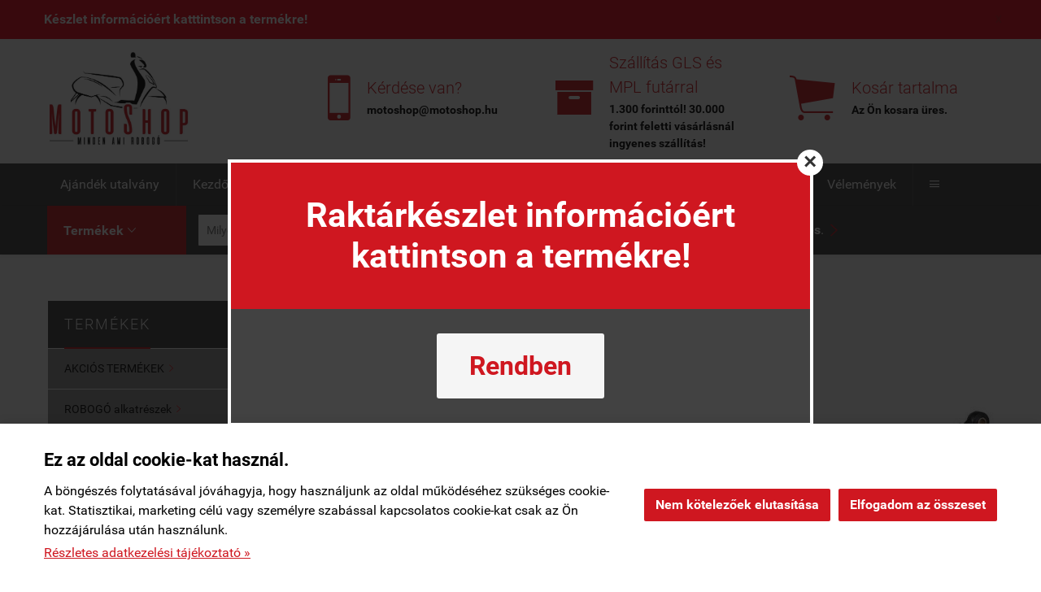

--- FILE ---
content_type: text/html; charset=UTF-8
request_url: https://motoshop.startuzlet.hu/kategoria/aprilia_amico.html
body_size: 44423
content:
<!doctype html><html lang="hu"><head><meta charset="utf-8"><meta name="viewport" content="width=device-width, initial-scale=1.0"><meta http-equiv="X-UA-Compatible" content="IE=Edge"><title>Robogó alkatrész üzlet és webáruház </title><meta name="description" content="Aprilia Amico robogó alkatrészek BOWDENEK, ELEKTROMOS ALKATRÉSZEK, FÉK ALKATRÉSZEK, IDOMOK ÉS BURKOLATOK, KILOMÉTERÓRA MEGHAJTÓ, KIPUFOGÓ, KORMÁNY ÉS ALKATRÉSZEI, LEVEGŐ LÉGSZŰRŐ RENDSZER, MATRICA, SZTENDER, TELESZKÓP, MOTORBLOKK ALKATRÉSZEK, ÜZEMANYAGELLÁTÓ RENDSZER, VILÁGÍTÁS, VISSZAPILLANTÓ, GYÚJTÁSKAPCSOLÓ, ZÁRAK:"><meta name="keywords" content="robogó alkatrész motor webáruház webshop"><meta name="robots" content="index, follow, all"><link rel="canonical" href="https://motoshop.startuzlet.hu/kategoria/aprilia_amico.html?mind"><meta name="google-site-verification" content="bkPLTc_71XOF-AZvULLC-rKOas5C27KBzx8OmilsE_U"><style>@charset "UTF-8";@font-face{font-family:"Ionicons";src:url("/fonts/ionicons.eot");src:url("/fonts/ionicons.eot#iefix") format("embedded-opentype"),url("/fonts/ionicons.ttf") format("truetype"),url("/fonts/ionicons.woff") format("woff"),url("/fonts/ionicons.svg#Ionicons") format("svg");font-weight:normal;font-style:normal}@font-face{font-family:'Roboto';font-style:normal;font-weight:300;src:url('/fonts/roboto-v15-latin_latin-ext-300.eot'); src:local('Roboto Light'), local('Roboto-Light'), url('/fonts/roboto-v15-latin_latin-ext-300.eot?#iefix') format('embedded-opentype'),url('/fonts/roboto-v15-latin_latin-ext-300.woff2') format('woff2'),url('/fonts/roboto-v15-latin_latin-ext-300.woff') format('woff'),url('/fonts/roboto-v15-latin_latin-ext-300.ttf') format('truetype'),url('/fonts/roboto-v15-latin_latin-ext-300.svg#Roboto') format('svg'); }@font-face{font-family:'Roboto';font-style:normal;font-weight:400;src:url('/fonts/roboto-v15-latin_latin-ext-regular.eot'); src:local('Roboto'), local('Roboto-Regular'), url('/fonts/roboto-v15-latin_latin-ext-regular.eot?#iefix') format('embedded-opentype'),url('/fonts/roboto-v15-latin_latin-ext-regular.woff2') format('woff2'),url('/fonts/roboto-v15-latin_latin-ext-regular.woff') format('woff'),url('/fonts/roboto-v15-latin_latin-ext-regular.ttf') format('truetype'),url('/fonts/roboto-v15-latin_latin-ext-regular.svg#Roboto') format('svg'); }@font-face{font-family:'Roboto';font-style:italic;font-weight:400;src:url('/fonts/roboto-v15-latin_latin-ext-italic.eot'); src:local('Roboto Italic'), local('Roboto-Italic'), url('/fonts/roboto-v15-latin_latin-ext-italic.eot?#iefix') format('embedded-opentype'),url('/fonts/roboto-v15-latin_latin-ext-italic.woff2') format('woff2'),url('/fonts/roboto-v15-latin_latin-ext-italic.woff') format('woff'),url('/fonts/roboto-v15-latin_latin-ext-italic.ttf') format('truetype'),url('/fonts/roboto-v15-latin_latin-ext-italic.svg#Roboto') format('svg'); }@font-face{font-family:'Roboto';font-style:normal;font-weight:500;src:url('/fonts/roboto-v15-latin_latin-ext-500.eot'); src:local('Roboto Medium'), local('Roboto-Medium'), url('/fonts/roboto-v15-latin_latin-ext-500.eot?#iefix') format('embedded-opentype'),url('/fonts/roboto-v15-latin_latin-ext-500.woff2') format('woff2'),url('/fonts/roboto-v15-latin_latin-ext-500.woff') format('woff'),url('/fonts/roboto-v15-latin_latin-ext-500.ttf') format('truetype'),url('/fonts/roboto-v15-latin_latin-ext-500.svg#Roboto') format('svg'); }@font-face{font-family:'Roboto';font-style:normal;font-weight:700;src:url('/fonts/roboto-v15-latin_latin-ext-700.eot'); src:local('Roboto Bold'), local('Roboto-Bold'), url('/fonts/roboto-v15-latin_latin-ext-700.eot?#iefix') format('embedded-opentype'),url('/fonts/roboto-v15-latin_latin-ext-700.woff2') format('woff2'),url('/fonts/roboto-v15-latin_latin-ext-700.woff') format('woff'),url('/fonts/roboto-v15-latin_latin-ext-700.ttf') format('truetype'),url('/fonts/roboto-v15-latin_latin-ext-700.svg#Roboto') format('svg'); }html{font-family:sans-serif; -ms-text-size-adjust:100%; -webkit-text-size-adjust:100%; }body{margin:0;}article,aside,details,figcaption,figure,footer,header,hgroup,main,menu,nav,section,summary{display:block;}audio,canvas,progress,video{display:inline-block; vertical-align:baseline; }audio:not([controls]){display:none;height:0;}[hidden],template{display:none;}a{background-color:transparent;}a:active,a:hover{outline:0;}abbr[title]{border-bottom:1px dotted;}b,strong{font-weight:bold;}dfn{font-style:italic;}h1{font-size:2em;margin:0.67em 0;}mark{background:#ff0;color:#000;}small{font-size:80%;}sub,sup{font-size:75%;line-height:0;position:relative;vertical-align:baseline;}sup{top:-0.5em;}sub{bottom:-0.25em;}img{border:0;}svg:not(:root){overflow:hidden;}figure{margin:1em 40px;}hr{-moz-box-sizing:content-box;box-sizing:content-box;height:0;}pre{overflow:auto;}code,kbd,pre,samp{font-family:monospace, monospace;font-size:1em;}button,input,optgroup,select,textarea{color:inherit; font:inherit; margin:0; }button{overflow:visible;}button,select{text-transform:none;}button,html input[type="button"], input[type="reset"],input[type="submit"]{-webkit-appearance:button; cursor:pointer; }button[disabled],html input[disabled]{cursor:default;}button::-moz-focus-inner,input::-moz-focus-inner{border:0;padding:0;}input{line-height:normal;}input[type="checkbox"],input[type="radio"]{box-sizing:border-box; padding:0; }input[type="number"]::-webkit-inner-spin-button,input[type="number"]::-webkit-outer-spin-button{height:auto;}input[type="search"]{-webkit-appearance:textfield; -moz-box-sizing:content-box;-webkit-box-sizing:content-box; box-sizing:content-box;}input[type="search"]::-webkit-search-cancel-button,input[type="search"]::-webkit-search-decoration{-webkit-appearance:none;}fieldset{border:1px solid #c0c0c0;margin:0 2px;padding:0.35em 0.625em 0.75em;}legend{border:0; padding:0; }textarea{overflow:auto;}optgroup{font-weight:bold;}table{border-collapse:collapse;border-spacing:0;}td,th{padding:0;}.row{margin-left:-14px;margin-right:-14px;*zoom:1;}.row:before,.row:after{display:table;content:" ";}.row:after{clear:both;}.column-small-1,.column-small-2,.column-small-3,.column-small-4,.column-small-5,.column-small-6,.column-small-7,.column-small-8,.column-small-9,.column-small-10,.column-small-11,.column-small-12{float:left;padding:14px;min-height:1px;-moz-box-sizing:border-box;box-sizing:border-box;}.column-small-1{width:8.333333%;}.column-small-offset-1{margin-left:8.333333%;}.column-small-2{width:16.666667%;}.column-small-offset-2{margin-left:16.666667%;}.column-small-3{width:25%;}.column-small-offset-3{margin-left:25%;}.column-small-4{width:33.333333%;}.column-small-offset-4{margin-left:33.333333%;}.column-small-5{width:41.666667%;}.column-small-offset-5{margin-left:41.666667%;}.column-small-6{width:50%;}.column-small-offset-6{margin-left:50%;}.column-small-7{width:58.333333%;}.column-small-offset-7{margin-left:58.333333%;}.column-small-8{width:66.666667%;}.column-small-offset-8{margin-left:66.666667%;}.column-small-9{width:75%;}.column-small-offset-9{margin-left:75%;}.column-small-10{width:83.333333%;}.column-small-offset-10{margin-left:83.333333%;}.column-small-11{width:91.666667%;}.column-small-offset-11{margin-left:91.666667%;}.column-small-12{width:100%;}.column-small-offset-12{margin-left:100%;}.column-1,.column-2,.column-3,.column-4,.column-5,.column-6,.column-7,.column-8,.column-9,.column-10,.column-11,.column-12{padding:14px;}.column-large-1,.column-large-2,.column-large-3,.column-large-4,.column-large-5,.column-large-6,.column-large-7,.column-large-8,.column-large-9,.column-large-10,.column-large-11,.column-large-12{padding:14px;}@media (min-width:769px){.column-small-offset-1,.column-small-offset-2,.column-small-offset-3,.column-small-offset-4,.column-small-offset-5,.column-small-offset-6,.column-small-offset-7,.column-small-offset-8,.column-small-offset-9,.column-small-offset-10,.column-small-offset-11,.column-small-offset-12{margin:0;}.column-1,.column-2,.column-3,.column-4,.column-5,.column-6,.column-7,.column-8,.column-9,.column-10,.column-11,.column-12{float:left;min-height:1px;-moz-box-sizing:border-box;box-sizing:border-box;}.column-1{width:8.333333%;}.column-offset-1{margin-left:8.333333%;}.row .column-1 .column-1{width:100%;}.row .column-1 .column-offset-1{margin-left:100%;}.row .column-1 .column-2{width:200%;}.row .column-1 .column-offset-2{margin-left:200%;}.row .column-1 .column-3{width:300%;}.row .column-1 .column-offset-3{margin-left:300%;}.row .column-1 .column-4{width:400%;}.row .column-1 .column-offset-4{margin-left:400%;}.row .column-1 .column-5{width:500%;}.row .column-1 .column-offset-5{margin-left:500%;}.row .column-1 .column-6{width:600%;}.row .column-1 .column-offset-6{margin-left:600%;}.row .column-1 .column-7{width:700%;}.row .column-1 .column-offset-7{margin-left:700%;}.row .column-1 .column-8{width:800%;}.row .column-1 .column-offset-8{margin-left:800%;}.row .column-1 .column-9{width:900%;}.row .column-1 .column-offset-9{margin-left:900%;}.row .column-1 .column-10{width:1000%;}.row .column-1 .column-offset-10{margin-left:1000%;}.row .column-1 .column-11{width:1100%;}.row .column-1 .column-offset-11{margin-left:1100%;}.row .column-1 .column-12{width:1200%;}.row .column-1 .column-offset-12{margin-left:1200%;}.column-2{width:16.666667%;}.column-offset-2{margin-left:16.666667%;}.row .column-2 .column-1{width:50%;}.row .column-2 .column-offset-1{margin-left:50%;}.row .column-2 .column-2{width:100%;}.row .column-2 .column-offset-2{margin-left:100%;}.row .column-2 .column-3{width:150%;}.row .column-2 .column-offset-3{margin-left:150%;}.row .column-2 .column-4{width:200%;}.row .column-2 .column-offset-4{margin-left:200%;}.row .column-2 .column-5{width:250%;}.row .column-2 .column-offset-5{margin-left:250%;}.row .column-2 .column-6{width:300%;}.row .column-2 .column-offset-6{margin-left:300%;}.row .column-2 .column-7{width:350%;}.row .column-2 .column-offset-7{margin-left:350%;}.row .column-2 .column-8{width:400%;}.row .column-2 .column-offset-8{margin-left:400%;}.row .column-2 .column-9{width:450%;}.row .column-2 .column-offset-9{margin-left:450%;}.row .column-2 .column-10{width:500%;}.row .column-2 .column-offset-10{margin-left:500%;}.row .column-2 .column-11{width:550%;}.row .column-2 .column-offset-11{margin-left:550%;}.row .column-2 .column-12{width:600%;}.row .column-2 .column-offset-12{margin-left:600%;}.column-3{width:25%;}.column-offset-3{margin-left:25%;}.row .column-3 .column-1{width:33.333333%;}.row .column-3 .column-offset-1{margin-left:33.333333%;}.row .column-3 .column-2{width:66.666667%;}.row .column-3 .column-offset-2{margin-left:66.666667%;}.row .column-3 .column-3{width:100%;}.row .column-3 .column-offset-3{margin-left:100%;}.row .column-3 .column-4{width:133.333333%;}.row .column-3 .column-offset-4{margin-left:133.333333%;}.row .column-3 .column-5{width:166.666667%;}.row .column-3 .column-offset-5{margin-left:166.666667%;}.row .column-3 .column-6{width:200%;}.row .column-3 .column-offset-6{margin-left:200%;}.row .column-3 .column-7{width:233.333333%;}.row .column-3 .column-offset-7{margin-left:233.333333%;}.row .column-3 .column-8{width:266.666667%;}.row .column-3 .column-offset-8{margin-left:266.666667%;}.row .column-3 .column-9{width:300%;}.row .column-3 .column-offset-9{margin-left:300%;}.row .column-3 .column-10{width:333.333333%;}.row .column-3 .column-offset-10{margin-left:333.333333%;}.row .column-3 .column-11{width:366.666667%;}.row .column-3 .column-offset-11{margin-left:366.666667%;}.row .column-3 .column-12{width:400%;}.row .column-3 .column-offset-12{margin-left:400%;}.column-4{width:33.333333%;}.column-offset-4{margin-left:33.333333%;}.row .column-4 .column-1{width:25%;}.row .column-4 .column-offset-1{margin-left:25%;}.row .column-4 .column-2{width:50%;}.row .column-4 .column-offset-2{margin-left:50%;}.row .column-4 .column-3{width:75%;}.row .column-4 .column-offset-3{margin-left:75%;}.row .column-4 .column-4{width:100%;}.row .column-4 .column-offset-4{margin-left:100%;}.row .column-4 .column-5{width:125%;}.row .column-4 .column-offset-5{margin-left:125%;}.row .column-4 .column-6{width:150%;}.row .column-4 .column-offset-6{margin-left:150%;}.row .column-4 .column-7{width:175%;}.row .column-4 .column-offset-7{margin-left:175%;}.row .column-4 .column-8{width:200%;}.row .column-4 .column-offset-8{margin-left:200%;}.row .column-4 .column-9{width:225%;}.row .column-4 .column-offset-9{margin-left:225%;}.row .column-4 .column-10{width:250%;}.row .column-4 .column-offset-10{margin-left:250%;}.row .column-4 .column-11{width:275%;}.row .column-4 .column-offset-11{margin-left:275%;}.row .column-4 .column-12{width:300%;}.row .column-4 .column-offset-12{margin-left:300%;}.column-5{width:41.666667%;}.column-offset-5{margin-left:41.666667%;}.row .column-5 .column-1{width:20%;}.row .column-5 .column-offset-1{margin-left:20%;}.row .column-5 .column-2{width:40%;}.row .column-5 .column-offset-2{margin-left:40%;}.row .column-5 .column-3{width:60%;}.row .column-5 .column-offset-3{margin-left:60%;}.row .column-5 .column-4{width:80%;}.row .column-5 .column-offset-4{margin-left:80%;}.row .column-5 .column-5{width:100%;}.row .column-5 .column-offset-5{margin-left:100%;}.row .column-5 .column-6{width:120%;}.row .column-5 .column-offset-6{margin-left:120%;}.row .column-5 .column-7{width:140%;}.row .column-5 .column-offset-7{margin-left:140%;}.row .column-5 .column-8{width:160%;}.row .column-5 .column-offset-8{margin-left:160%;}.row .column-5 .column-9{width:180%;}.row .column-5 .column-offset-9{margin-left:180%;}.row .column-5 .column-10{width:200%;}.row .column-5 .column-offset-10{margin-left:200%;}.row .column-5 .column-11{width:220%;}.row .column-5 .column-offset-11{margin-left:220%;}.row .column-5 .column-12{width:240%;}.row .column-5 .column-offset-12{margin-left:240%;}.column-6{width:50%;}.column-offset-6{margin-left:50%;}.row .column-6 .column-1{width:16.666667%;}.row .column-6 .column-offset-1{margin-left:16.666667%;}.row .column-6 .column-2{width:33.333333%;}.row .column-6 .column-offset-2{margin-left:33.333333%;}.row .column-6 .column-3{width:50%;}.row .column-6 .column-offset-3{margin-left:50%;}.row .column-6 .column-4{width:66.666667%;}.row .column-6 .column-offset-4{margin-left:66.666667%;}.row .column-6 .column-5{width:83.333333%;}.row .column-6 .column-offset-5{margin-left:83.333333%;}.row .column-6 .column-6{width:100%;}.row .column-6 .column-offset-6{margin-left:100%;}.row .column-6 .column-7{width:116.666667%;}.row .column-6 .column-offset-7{margin-left:116.666667%;}.row .column-6 .column-8{width:133.333333%;}.row .column-6 .column-offset-8{margin-left:133.333333%;}.row .column-6 .column-9{width:150%;}.row .column-6 .column-offset-9{margin-left:150%;}.row .column-6 .column-10{width:166.666667%;}.row .column-6 .column-offset-10{margin-left:166.666667%;}.row .column-6 .column-11{width:183.333333%;}.row .column-6 .column-offset-11{margin-left:183.333333%;}.row .column-6 .column-12{width:200%;}.row .column-6 .column-offset-12{margin-left:200%;}.column-7{width:58.333333%;}.column-offset-7{margin-left:58.333333%;}.row .column-7 .column-1{width:14.285714%;}.row .column-7 .column-offset-1{margin-left:14.285714%;}.row .column-7 .column-2{width:28.571429%;}.row .column-7 .column-offset-2{margin-left:28.571429%;}.row .column-7 .column-3{width:42.857143%;}.row .column-7 .column-offset-3{margin-left:42.857143%;}.row .column-7 .column-4{width:57.142857%;}.row .column-7 .column-offset-4{margin-left:57.142857%;}.row .column-7 .column-5{width:71.428571%;}.row .column-7 .column-offset-5{margin-left:71.428571%;}.row .column-7 .column-6{width:85.714286%;}.row .column-7 .column-offset-6{margin-left:85.714286%;}.row .column-7 .column-7{width:100%;}.row .column-7 .column-offset-7{margin-left:100%;}.row .column-7 .column-8{width:114.285714%;}.row .column-7 .column-offset-8{margin-left:114.285714%;}.row .column-7 .column-9{width:128.571429%;}.row .column-7 .column-offset-9{margin-left:128.571429%;}.row .column-7 .column-10{width:142.857143%;}.row .column-7 .column-offset-10{margin-left:142.857143%;}.row .column-7 .column-11{width:157.142857%;}.row .column-7 .column-offset-11{margin-left:157.142857%;}.row .column-7 .column-12{width:171.428571%;}.row .column-7 .column-offset-12{margin-left:171.428571%;}.column-8{width:66.666667%;}.column-offset-8{margin-left:66.666667%;}.row .column-8 .column-1{width:12.5%;}.row .column-8 .column-offset-1{margin-left:12.5%;}.row .column-8 .column-2{width:25%;}.row .column-8 .column-offset-2{margin-left:25%;}.row .column-8 .column-3{width:37.5%;}.row .column-8 .column-offset-3{margin-left:37.5%;}.row .column-8 .column-4{width:50%;}.row .column-8 .column-offset-4{margin-left:50%;}.row .column-8 .column-5{width:62.5%;}.row .column-8 .column-offset-5{margin-left:62.5%;}.row .column-8 .column-6{width:75%;}.row .column-8 .column-offset-6{margin-left:75%;}.row .column-8 .column-7{width:87.5%;}.row .column-8 .column-offset-7{margin-left:87.5%;}.row .column-8 .column-8{width:100%;}.row .column-8 .column-offset-8{margin-left:100%;}.row .column-8 .column-9{width:112.5%;}.row .column-8 .column-offset-9{margin-left:112.5%;}.row .column-8 .column-10{width:125%;}.row .column-8 .column-offset-10{margin-left:125%;}.row .column-8 .column-11{width:137.5%;}.row .column-8 .column-offset-11{margin-left:137.5%;}.row .column-8 .column-12{width:150%;}.row .column-8 .column-offset-12{margin-left:150%;}.column-9{width:75%;}.column-offset-9{margin-left:75%;}.row .column-9 .column-1{width:11.111111%;}.row .column-9 .column-offset-1{margin-left:11.111111%;}.row .column-9 .column-2{width:22.222222%;}.row .column-9 .column-offset-2{margin-left:22.222222%;}.row .column-9 .column-3{width:33.333333%;}.row .column-9 .column-offset-3{margin-left:33.333333%;}.row .column-9 .column-4{width:44.444444%;}.row .column-9 .column-offset-4{margin-left:44.444444%;}.row .column-9 .column-5{width:55.555556%;}.row .column-9 .column-offset-5{margin-left:55.555556%;}.row .column-9 .column-6{width:66.666667%;}.row .column-9 .column-offset-6{margin-left:66.666667%;}.row .column-9 .column-7{width:77.777778%;}.row .column-9 .column-offset-7{margin-left:77.777778%;}.row .column-9 .column-8{width:88.888889%;}.row .column-9 .column-offset-8{margin-left:88.888889%;}.row .column-9 .column-9{width:100%;}.row .column-9 .column-offset-9{margin-left:100%;}.row .column-9 .column-10{width:111.111111%;}.row .column-9 .column-offset-10{margin-left:111.111111%;}.row .column-9 .column-11{width:122.222222%;}.row .column-9 .column-offset-11{margin-left:122.222222%;}.row .column-9 .column-12{width:133.333333%;}.row .column-9 .column-offset-12{margin-left:133.333333%;}.column-10{width:83.333333%;}.column-offset-10{margin-left:83.333333%;}.row .column-10 .column-1{width:10%;}.row .column-10 .column-offset-1{margin-left:10%;}.row .column-10 .column-2{width:20%;}.row .column-10 .column-offset-2{margin-left:20%;}.row .column-10 .column-3{width:30%;}.row .column-10 .column-offset-3{margin-left:30%;}.row .column-10 .column-4{width:40%;}.row .column-10 .column-offset-4{margin-left:40%;}.row .column-10 .column-5{width:50%;}.row .column-10 .column-offset-5{margin-left:50%;}.row .column-10 .column-6{width:60%;}.row .column-10 .column-offset-6{margin-left:60%;}.row .column-10 .column-7{width:70%;}.row .column-10 .column-offset-7{margin-left:70%;}.row .column-10 .column-8{width:80%;}.row .column-10 .column-offset-8{margin-left:80%;}.row .column-10 .column-9{width:90%;}.row .column-10 .column-offset-9{margin-left:90%;}.row .column-10 .column-10{width:100%;}.row .column-10 .column-offset-10{margin-left:100%;}.row .column-10 .column-11{width:110%;}.row .column-10 .column-offset-11{margin-left:110%;}.row .column-10 .column-12{width:120%;}.row .column-10 .column-offset-12{margin-left:120%;}.column-11{width:91.666667%;}.column-offset-11{margin-left:91.666667%;}.row .column-11 .column-1{width:9.090909%;}.row .column-11 .column-offset-1{margin-left:9.090909%;}.row .column-11 .column-2{width:18.181818%;}.row .column-11 .column-offset-2{margin-left:18.181818%;}.row .column-11 .column-3{width:27.272727%;}.row .column-11 .column-offset-3{margin-left:27.272727%;}.row .column-11 .column-4{width:36.363636%;}.row .column-11 .column-offset-4{margin-left:36.363636%;}.row .column-11 .column-5{width:45.454545%;}.row .column-11 .column-offset-5{margin-left:45.454545%;}.row .column-11 .column-6{width:54.545455%;}.row .column-11 .column-offset-6{margin-left:54.545455%;}.row .column-11 .column-7{width:63.636364%;}.row .column-11 .column-offset-7{margin-left:63.636364%;}.row .column-11 .column-8{width:72.727273%;}.row .column-11 .column-offset-8{margin-left:72.727273%;}.row .column-11 .column-9{width:81.818182%;}.row .column-11 .column-offset-9{margin-left:81.818182%;}.row .column-11 .column-10{width:90.909091%;}.row .column-11 .column-offset-10{margin-left:90.909091%;}.row .column-11 .column-11{width:100%;}.row .column-11 .column-offset-11{margin-left:100%;}.row .column-11 .column-12{width:109.090909%;}.row .column-11 .column-offset-12{margin-left:109.090909%;}.column-12{width:100%;}.column-offset-12{margin-left:100%;}.row .column-12 .column-1{width:8.333333%;}.row .column-12 .column-offset-1{margin-left:8.333333%;}.row .column-12 .column-2{width:16.666667%;}.row .column-12 .column-offset-2{margin-left:16.666667%;}.row .column-12 .column-3{width:25%;}.row .column-12 .column-offset-3{margin-left:25%;}.row .column-12 .column-4{width:33.333333%;}.row .column-12 .column-offset-4{margin-left:33.333333%;}.row .column-12 .column-5{width:41.666667%;}.row .column-12 .column-offset-5{margin-left:41.666667%;}.row .column-12 .column-6{width:50%;}.row .column-12 .column-offset-6{margin-left:50%;}.row .column-12 .column-7{width:58.333333%;}.row .column-12 .column-offset-7{margin-left:58.333333%;}.row .column-12 .column-8{width:66.666667%;}.row .column-12 .column-offset-8{margin-left:66.666667%;}.row .column-12 .column-9{width:75%;}.row .column-12 .column-offset-9{margin-left:75%;}.row .column-12 .column-10{width:83.333333%;}.row .column-12 .column-offset-10{margin-left:83.333333%;}.row .column-12 .column-11{width:91.666667%;}.row .column-12 .column-offset-11{margin-left:91.666667%;}.row .column-12 .column-12{width:100%;}.row .column-12 .column-offset-12{margin-left:100%;}}@media (min-width:1200px){.column-large-1,.column-large-2,.column-large-3,.column-large-4,.column-large-5,.column-large-6,.column-large-7,.column-large-8,.column-large-9,.column-large-10,.column-large-11,.column-large-12{float:left;min-height:1px;-moz-box-sizing:border-box;box-sizing:border-box;}.column-large-1{width:8.333333%;}.column-large-offset-1{margin-left:8.333333%;}.column-large-2{width:16.666667%;}.column-large-offset-2{margin-left:16.666667%;}.column-large-3{width:25%;}.column-large-offset-3{margin-left:25%;}.column-large-4{width:33.333333%;}.column-large-offset-4{margin-left:33.333333%;}.column-large-5{width:41.666667%;}.column-large-offset-5{margin-left:41.666667%;}.column-large-6{width:50%;}.column-large-offset-6{margin-left:50%;}.column-large-7{width:58.333333%;}.column-large-offset-7{margin-left:58.333333%;}.column-large-8{width:66.666667%;}.column-large-offset-8{margin-left:66.666667%;}.column-large-9{width:75%;}.column-large-offset-9{margin-left:75%;}.column-large-10{width:83.333333%;}.column-large-offset-10{margin-left:83.333333%;}.column-large-11{width:91.666667%;}.column-large-offset-11{margin-left:91.666667%;}.column-large-12{width:100%;}.column-large-offset-12{margin-left:100%;}}.column16-small-1,.column16-small-2,.column16-small-3,.column16-small-4,.column16-small-5,.column16-small-6,.column16-small-7,.column16-small-8,.column16-small-9,.column16-small-10,.column16-small-11,.column16-small-12,.column16-small-13,.column16-small-14,.column16-small-15,.column16-small-16{float:left;padding:14px;min-height:1px;-moz-box-sizing:border-box;box-sizing:border-box;}.column16-small-1{width:6.25%;}.column16-small-offset-1{margin-left:6.25%;}.column16-small-2{width:12.5%;}.column16-small-offset-2{margin-left:12.5%;}.column16-small-3{width:18.75%;}.column16-small-offset-3{margin-left:18.75%;}.column16-small-4{width:25%;}.column16-small-offset-4{margin-left:25%;}.column16-small-5{width:31.25%;}.column16-small-offset-5{margin-left:31.25%;}.column16-small-6{width:37.5%;}.column16-small-offset-6{margin-left:37.5%;}.column16-small-7{width:43.75%;}.column16-small-offset-7{margin-left:43.75%;}.column16-small-8{width:50%;}.column16-small-offset-8{margin-left:50%;}.column16-small-9{width:56.25%;}.column16-small-offset-9{margin-left:56.25%;}.column16-small-10{width:62.5%;}.column16-small-offset-10{margin-left:62.5%;}.column16-small-11{width:68.75%;}.column16-small-offset-11{margin-left:68.75%;}.column16-small-12{width:75%;}.column16-small-offset-12{margin-left:75%;}.column16-small-13{width:81.25%;}.column16-small-offset-13{margin-left:81.25%;}.column16-small-14{width:87.5%;}.column16-small-offset-14{margin-left:87.5%;}.column16-small-15{width:93.75%;}.column16-small-offset-15{margin-left:93.75%;}.column16-small-16{width:100%;}.column16-small-offset-16{margin-left:100%;}.column16-1,.column16-2,.column16-3,.column16-4,.column16-5,.column16-6,.column16-7,.column16-8,.column16-9,.column16-10,.column16-11,.column16-12,.column16-13,.column16-14,.column16-15,.column16-16{padding:14px;}@media (min-width:769px){.column16-small-offset-1,.column16-small-offset-2,.column16-small-offset-3,.column16-small-offset-4,.column16-small-offset-5,.column16-small-offset-6,.column16-small-offset-7,.column16-small-offset-8,.column16-small-offset-9,.column16-small-offset-10,.column16-small-offset-11,.column16-small-offset-12,.column16-small-offset-13,.column16-small-offset-14,.column16-small-offset-15,.column16-small-offset-16{margin:0;}.column16-1,.column16-2,.column16-3,.column16-4,.column16-5,.column16-6,.column16-7,.column16-8,.column16-9,.column16-10,.column16-11,.column16-12,.column16-13,.column16-14,.column16-15,.column16-16{float:left;min-height:1px;-moz-box-sizing:border-box;box-sizing:border-box;}.column16-1{width:6.25%;}.column16-offset-1{margin-left:6.25%;}.row .column16-1 .column16-1{width:100%;}.row .column16-1 .column16-offset-1{margin-left:100%;}.row .column16-1 .column16-2{width:200%;}.row .column16-1 .column16-offset-2{margin-left:200%;}.row .column16-1 .column16-3{width:300%;}.row .column16-1 .column16-offset-3{margin-left:300%;}.row .column16-1 .column16-4{width:400%;}.row .column16-1 .column16-offset-4{margin-left:400%;}.row .column16-1 .column16-5{width:500%;}.row .column16-1 .column16-offset-5{margin-left:500%;}.row .column16-1 .column16-6{width:600%;}.row .column16-1 .column16-offset-6{margin-left:600%;}.row .column16-1 .column16-7{width:700%;}.row .column16-1 .column16-offset-7{margin-left:700%;}.row .column16-1 .column16-8{width:800%;}.row .column16-1 .column16-offset-8{margin-left:800%;}.row .column16-1 .column16-9{width:900%;}.row .column16-1 .column16-offset-9{margin-left:900%;}.row .column16-1 .column16-10{width:1000%;}.row .column16-1 .column16-offset-10{margin-left:1000%;}.row .column16-1 .column16-11{width:1100%;}.row .column16-1 .column16-offset-11{margin-left:1100%;}.row .column16-1 .column16-12{width:1200%;}.row .column16-1 .column16-offset-12{margin-left:1200%;}.row .column16-1 .column16-13{width:1300%;}.row .column16-1 .column16-offset-13{margin-left:1300%;}.row .column16-1 .column16-14{width:1400%;}.row .column16-1 .column16-offset-14{margin-left:1400%;}.row .column16-1 .column16-15{width:1500%;}.row .column16-1 .column16-offset-15{margin-left:1500%;}.row .column16-1 .column16-16{width:1600%;}.row .column16-1 .column16-offset-16{margin-left:1600%;}.column16-2{width:12.5%;}.column16-offset-2{margin-left:12.5%;}.row .column16-2 .column16-1{width:50%;}.row .column16-2 .column16-offset-1{margin-left:50%;}.row .column16-2 .column16-2{width:100%;}.row .column16-2 .column16-offset-2{margin-left:100%;}.row .column16-2 .column16-3{width:150%;}.row .column16-2 .column16-offset-3{margin-left:150%;}.row .column16-2 .column16-4{width:200%;}.row .column16-2 .column16-offset-4{margin-left:200%;}.row .column16-2 .column16-5{width:250%;}.row .column16-2 .column16-offset-5{margin-left:250%;}.row .column16-2 .column16-6{width:300%;}.row .column16-2 .column16-offset-6{margin-left:300%;}.row .column16-2 .column16-7{width:350%;}.row .column16-2 .column16-offset-7{margin-left:350%;}.row .column16-2 .column16-8{width:400%;}.row .column16-2 .column16-offset-8{margin-left:400%;}.row .column16-2 .column16-9{width:450%;}.row .column16-2 .column16-offset-9{margin-left:450%;}.row .column16-2 .column16-10{width:500%;}.row .column16-2 .column16-offset-10{margin-left:500%;}.row .column16-2 .column16-11{width:550%;}.row .column16-2 .column16-offset-11{margin-left:550%;}.row .column16-2 .column16-12{width:600%;}.row .column16-2 .column16-offset-12{margin-left:600%;}.row .column16-2 .column16-13{width:650%;}.row .column16-2 .column16-offset-13{margin-left:650%;}.row .column16-2 .column16-14{width:700%;}.row .column16-2 .column16-offset-14{margin-left:700%;}.row .column16-2 .column16-15{width:750%;}.row .column16-2 .column16-offset-15{margin-left:750%;}.row .column16-2 .column16-16{width:800%;}.row .column16-2 .column16-offset-16{margin-left:800%;}.column16-3{width:18.75%;}.column16-offset-3{margin-left:18.75%;}.row .column16-3 .column16-1{width:33.333333%;}.row .column16-3 .column16-offset-1{margin-left:33.333333%;}.row .column16-3 .column16-2{width:66.666667%;}.row .column16-3 .column16-offset-2{margin-left:66.666667%;}.row .column16-3 .column16-3{width:100%;}.row .column16-3 .column16-offset-3{margin-left:100%;}.row .column16-3 .column16-4{width:133.333333%;}.row .column16-3 .column16-offset-4{margin-left:133.333333%;}.row .column16-3 .column16-5{width:166.666667%;}.row .column16-3 .column16-offset-5{margin-left:166.666667%;}.row .column16-3 .column16-6{width:200%;}.row .column16-3 .column16-offset-6{margin-left:200%;}.row .column16-3 .column16-7{width:233.333333%;}.row .column16-3 .column16-offset-7{margin-left:233.333333%;}.row .column16-3 .column16-8{width:266.666667%;}.row .column16-3 .column16-offset-8{margin-left:266.666667%;}.row .column16-3 .column16-9{width:300%;}.row .column16-3 .column16-offset-9{margin-left:300%;}.row .column16-3 .column16-10{width:333.333333%;}.row .column16-3 .column16-offset-10{margin-left:333.333333%;}.row .column16-3 .column16-11{width:366.666667%;}.row .column16-3 .column16-offset-11{margin-left:366.666667%;}.row .column16-3 .column16-12{width:400%;}.row .column16-3 .column16-offset-12{margin-left:400%;}.row .column16-3 .column16-13{width:433.333333%;}.row .column16-3 .column16-offset-13{margin-left:433.333333%;}.row .column16-3 .column16-14{width:466.666667%;}.row .column16-3 .column16-offset-14{margin-left:466.666667%;}.row .column16-3 .column16-15{width:500%;}.row .column16-3 .column16-offset-15{margin-left:500%;}.row .column16-3 .column16-16{width:533.333333%;}.row .column16-3 .column16-offset-16{margin-left:533.333333%;}.column16-4{width:25%;}.column16-offset-4{margin-left:25%;}.row .column16-4 .column16-1{width:25%;}.row .column16-4 .column16-offset-1{margin-left:25%;}.row .column16-4 .column16-2{width:50%;}.row .column16-4 .column16-offset-2{margin-left:50%;}.row .column16-4 .column16-3{width:75%;}.row .column16-4 .column16-offset-3{margin-left:75%;}.row .column16-4 .column16-4{width:100%;}.row .column16-4 .column16-offset-4{margin-left:100%;}.row .column16-4 .column16-5{width:125%;}.row .column16-4 .column16-offset-5{margin-left:125%;}.row .column16-4 .column16-6{width:150%;}.row .column16-4 .column16-offset-6{margin-left:150%;}.row .column16-4 .column16-7{width:175%;}.row .column16-4 .column16-offset-7{margin-left:175%;}.row .column16-4 .column16-8{width:200%;}.row .column16-4 .column16-offset-8{margin-left:200%;}.row .column16-4 .column16-9{width:225%;}.row .column16-4 .column16-offset-9{margin-left:225%;}.row .column16-4 .column16-10{width:250%;}.row .column16-4 .column16-offset-10{margin-left:250%;}.row .column16-4 .column16-11{width:275%;}.row .column16-4 .column16-offset-11{margin-left:275%;}.row .column16-4 .column16-12{width:300%;}.row .column16-4 .column16-offset-12{margin-left:300%;}.row .column16-4 .column16-13{width:325%;}.row .column16-4 .column16-offset-13{margin-left:325%;}.row .column16-4 .column16-14{width:350%;}.row .column16-4 .column16-offset-14{margin-left:350%;}.row .column16-4 .column16-15{width:375%;}.row .column16-4 .column16-offset-15{margin-left:375%;}.row .column16-4 .column16-16{width:400%;}.row .column16-4 .column16-offset-16{margin-left:400%;}.column16-5{width:31.25%;}.column16-offset-5{margin-left:31.25%;}.row .column16-5 .column16-1{width:20%;}.row .column16-5 .column16-offset-1{margin-left:20%;}.row .column16-5 .column16-2{width:40%;}.row .column16-5 .column16-offset-2{margin-left:40%;}.row .column16-5 .column16-3{width:60%;}.row .column16-5 .column16-offset-3{margin-left:60%;}.row .column16-5 .column16-4{width:80%;}.row .column16-5 .column16-offset-4{margin-left:80%;}.row .column16-5 .column16-5{width:100%;}.row .column16-5 .column16-offset-5{margin-left:100%;}.row .column16-5 .column16-6{width:120%;}.row .column16-5 .column16-offset-6{margin-left:120%;}.row .column16-5 .column16-7{width:140%;}.row .column16-5 .column16-offset-7{margin-left:140%;}.row .column16-5 .column16-8{width:160%;}.row .column16-5 .column16-offset-8{margin-left:160%;}.row .column16-5 .column16-9{width:180%;}.row .column16-5 .column16-offset-9{margin-left:180%;}.row .column16-5 .column16-10{width:200%;}.row .column16-5 .column16-offset-10{margin-left:200%;}.row .column16-5 .column16-11{width:220%;}.row .column16-5 .column16-offset-11{margin-left:220%;}.row .column16-5 .column16-12{width:240%;}.row .column16-5 .column16-offset-12{margin-left:240%;}.row .column16-5 .column16-13{width:260%;}.row .column16-5 .column16-offset-13{margin-left:260%;}.row .column16-5 .column16-14{width:280%;}.row .column16-5 .column16-offset-14{margin-left:280%;}.row .column16-5 .column16-15{width:300%;}.row .column16-5 .column16-offset-15{margin-left:300%;}.row .column16-5 .column16-16{width:320%;}.row .column16-5 .column16-offset-16{margin-left:320%;}.column16-6{width:37.5%;}.column16-offset-6{margin-left:37.5%;}.row .column16-6 .column16-1{width:16.666667%;}.row .column16-6 .column16-offset-1{margin-left:16.666667%;}.row .column16-6 .column16-2{width:33.333333%;}.row .column16-6 .column16-offset-2{margin-left:33.333333%;}.row .column16-6 .column16-3{width:50%;}.row .column16-6 .column16-offset-3{margin-left:50%;}.row .column16-6 .column16-4{width:66.666667%;}.row .column16-6 .column16-offset-4{margin-left:66.666667%;}.row .column16-6 .column16-5{width:83.333333%;}.row .column16-6 .column16-offset-5{margin-left:83.333333%;}.row .column16-6 .column16-6{width:100%;}.row .column16-6 .column16-offset-6{margin-left:100%;}.row .column16-6 .column16-7{width:116.666667%;}.row .column16-6 .column16-offset-7{margin-left:116.666667%;}.row .column16-6 .column16-8{width:133.333333%;}.row .column16-6 .column16-offset-8{margin-left:133.333333%;}.row .column16-6 .column16-9{width:150%;}.row .column16-6 .column16-offset-9{margin-left:150%;}.row .column16-6 .column16-10{width:166.666667%;}.row .column16-6 .column16-offset-10{margin-left:166.666667%;}.row .column16-6 .column16-11{width:183.333333%;}.row .column16-6 .column16-offset-11{margin-left:183.333333%;}.row .column16-6 .column16-12{width:200%;}.row .column16-6 .column16-offset-12{margin-left:200%;}.row .column16-6 .column16-13{width:216.666667%;}.row .column16-6 .column16-offset-13{margin-left:216.666667%;}.row .column16-6 .column16-14{width:233.333333%;}.row .column16-6 .column16-offset-14{margin-left:233.333333%;}.row .column16-6 .column16-15{width:250%;}.row .column16-6 .column16-offset-15{margin-left:250%;}.row .column16-6 .column16-16{width:266.666667%;}.row .column16-6 .column16-offset-16{margin-left:266.666667%;}.column16-7{width:43.75%;}.column16-offset-7{margin-left:43.75%;}.row .column16-7 .column16-1{width:14.285714%;}.row .column16-7 .column16-offset-1{margin-left:14.285714%;}.row .column16-7 .column16-2{width:28.571429%;}.row .column16-7 .column16-offset-2{margin-left:28.571429%;}.row .column16-7 .column16-3{width:42.857143%;}.row .column16-7 .column16-offset-3{margin-left:42.857143%;}.row .column16-7 .column16-4{width:57.142857%;}.row .column16-7 .column16-offset-4{margin-left:57.142857%;}.row .column16-7 .column16-5{width:71.428571%;}.row .column16-7 .column16-offset-5{margin-left:71.428571%;}.row .column16-7 .column16-6{width:85.714286%;}.row .column16-7 .column16-offset-6{margin-left:85.714286%;}.row .column16-7 .column16-7{width:100%;}.row .column16-7 .column16-offset-7{margin-left:100%;}.row .column16-7 .column16-8{width:114.285714%;}.row .column16-7 .column16-offset-8{margin-left:114.285714%;}.row .column16-7 .column16-9{width:128.571429%;}.row .column16-7 .column16-offset-9{margin-left:128.571429%;}.row .column16-7 .column16-10{width:142.857143%;}.row .column16-7 .column16-offset-10{margin-left:142.857143%;}.row .column16-7 .column16-11{width:157.142857%;}.row .column16-7 .column16-offset-11{margin-left:157.142857%;}.row .column16-7 .column16-12{width:171.428571%;}.row .column16-7 .column16-offset-12{margin-left:171.428571%;}.row .column16-7 .column16-13{width:185.714286%;}.row .column16-7 .column16-offset-13{margin-left:185.714286%;}.row .column16-7 .column16-14{width:200%;}.row .column16-7 .column16-offset-14{margin-left:200%;}.row .column16-7 .column16-15{width:214.285714%;}.row .column16-7 .column16-offset-15{margin-left:214.285714%;}.row .column16-7 .column16-16{width:228.571429%;}.row .column16-7 .column16-offset-16{margin-left:228.571429%;}.column16-8{width:50%;}.column16-offset-8{margin-left:50%;}.row .column16-8 .column16-1{width:12.5%;}.row .column16-8 .column16-offset-1{margin-left:12.5%;}.row .column16-8 .column16-2{width:25%;}.row .column16-8 .column16-offset-2{margin-left:25%;}.row .column16-8 .column16-3{width:37.5%;}.row .column16-8 .column16-offset-3{margin-left:37.5%;}.row .column16-8 .column16-4{width:50%;}.row .column16-8 .column16-offset-4{margin-left:50%;}.row .column16-8 .column16-5{width:62.5%;}.row .column16-8 .column16-offset-5{margin-left:62.5%;}.row .column16-8 .column16-6{width:75%;}.row .column16-8 .column16-offset-6{margin-left:75%;}.row .column16-8 .column16-7{width:87.5%;}.row .column16-8 .column16-offset-7{margin-left:87.5%;}.row .column16-8 .column16-8{width:100%;}.row .column16-8 .column16-offset-8{margin-left:100%;}.row .column16-8 .column16-9{width:112.5%;}.row .column16-8 .column16-offset-9{margin-left:112.5%;}.row .column16-8 .column16-10{width:125%;}.row .column16-8 .column16-offset-10{margin-left:125%;}.row .column16-8 .column16-11{width:137.5%;}.row .column16-8 .column16-offset-11{margin-left:137.5%;}.row .column16-8 .column16-12{width:150%;}.row .column16-8 .column16-offset-12{margin-left:150%;}.row .column16-8 .column16-13{width:162.5%;}.row .column16-8 .column16-offset-13{margin-left:162.5%;}.row .column16-8 .column16-14{width:175%;}.row .column16-8 .column16-offset-14{margin-left:175%;}.row .column16-8 .column16-15{width:187.5%;}.row .column16-8 .column16-offset-15{margin-left:187.5%;}.row .column16-8 .column16-16{width:200%;}.row .column16-8 .column16-offset-16{margin-left:200%;}.column16-9{width:56.25%;}.column16-offset-9{margin-left:56.25%;}.row .column16-9 .column16-1{width:11.111111%;}.row .column16-9 .column16-offset-1{margin-left:11.111111%;}.row .column16-9 .column16-2{width:22.222222%;}.row .column16-9 .column16-offset-2{margin-left:22.222222%;}.row .column16-9 .column16-3{width:33.333333%;}.row .column16-9 .column16-offset-3{margin-left:33.333333%;}.row .column16-9 .column16-4{width:44.444444%;}.row .column16-9 .column16-offset-4{margin-left:44.444444%;}.row .column16-9 .column16-5{width:55.555556%;}.row .column16-9 .column16-offset-5{margin-left:55.555556%;}.row .column16-9 .column16-6{width:66.666667%;}.row .column16-9 .column16-offset-6{margin-left:66.666667%;}.row .column16-9 .column16-7{width:77.777778%;}.row .column16-9 .column16-offset-7{margin-left:77.777778%;}.row .column16-9 .column16-8{width:88.888889%;}.row .column16-9 .column16-offset-8{margin-left:88.888889%;}.row .column16-9 .column16-9{width:100%;}.row .column16-9 .column16-offset-9{margin-left:100%;}.row .column16-9 .column16-10{width:111.111111%;}.row .column16-9 .column16-offset-10{margin-left:111.111111%;}.row .column16-9 .column16-11{width:122.222222%;}.row .column16-9 .column16-offset-11{margin-left:122.222222%;}.row .column16-9 .column16-12{width:133.333333%;}.row .column16-9 .column16-offset-12{margin-left:133.333333%;}.row .column16-9 .column16-13{width:144.444444%;}.row .column16-9 .column16-offset-13{margin-left:144.444444%;}.row .column16-9 .column16-14{width:155.555556%;}.row .column16-9 .column16-offset-14{margin-left:155.555556%;}.row .column16-9 .column16-15{width:166.666667%;}.row .column16-9 .column16-offset-15{margin-left:166.666667%;}.row .column16-9 .column16-16{width:177.777778%;}.row .column16-9 .column16-offset-16{margin-left:177.777778%;}.column16-10{width:62.5%;}.column16-offset-10{margin-left:62.5%;}.row .column16-10 .column16-1{width:10%;}.row .column16-10 .column16-offset-1{margin-left:10%;}.row .column16-10 .column16-2{width:20%;}.row .column16-10 .column16-offset-2{margin-left:20%;}.row .column16-10 .column16-3{width:30%;}.row .column16-10 .column16-offset-3{margin-left:30%;}.row .column16-10 .column16-4{width:40%;}.row .column16-10 .column16-offset-4{margin-left:40%;}.row .column16-10 .column16-5{width:50%;}.row .column16-10 .column16-offset-5{margin-left:50%;}.row .column16-10 .column16-6{width:60%;}.row .column16-10 .column16-offset-6{margin-left:60%;}.row .column16-10 .column16-7{width:70%;}.row .column16-10 .column16-offset-7{margin-left:70%;}.row .column16-10 .column16-8{width:80%;}.row .column16-10 .column16-offset-8{margin-left:80%;}.row .column16-10 .column16-9{width:90%;}.row .column16-10 .column16-offset-9{margin-left:90%;}.row .column16-10 .column16-10{width:100%;}.row .column16-10 .column16-offset-10{margin-left:100%;}.row .column16-10 .column16-11{width:110%;}.row .column16-10 .column16-offset-11{margin-left:110%;}.row .column16-10 .column16-12{width:120%;}.row .column16-10 .column16-offset-12{margin-left:120%;}.row .column16-10 .column16-13{width:130%;}.row .column16-10 .column16-offset-13{margin-left:130%;}.row .column16-10 .column16-14{width:140%;}.row .column16-10 .column16-offset-14{margin-left:140%;}.row .column16-10 .column16-15{width:150%;}.row .column16-10 .column16-offset-15{margin-left:150%;}.row .column16-10 .column16-16{width:160%;}.row .column16-10 .column16-offset-16{margin-left:160%;}.column16-11{width:68.75%;}.column16-offset-11{margin-left:68.75%;}.row .column16-11 .column16-1{width:9.090909%;}.row .column16-11 .column16-offset-1{margin-left:9.090909%;}.row .column16-11 .column16-2{width:18.181818%;}.row .column16-11 .column16-offset-2{margin-left:18.181818%;}.row .column16-11 .column16-3{width:27.272727%;}.row .column16-11 .column16-offset-3{margin-left:27.272727%;}.row .column16-11 .column16-4{width:36.363636%;}.row .column16-11 .column16-offset-4{margin-left:36.363636%;}.row .column16-11 .column16-5{width:45.454545%;}.row .column16-11 .column16-offset-5{margin-left:45.454545%;}.row .column16-11 .column16-6{width:54.545455%;}.row .column16-11 .column16-offset-6{margin-left:54.545455%;}.row .column16-11 .column16-7{width:63.636364%;}.row .column16-11 .column16-offset-7{margin-left:63.636364%;}.row .column16-11 .column16-8{width:72.727273%;}.row .column16-11 .column16-offset-8{margin-left:72.727273%;}.row .column16-11 .column16-9{width:81.818182%;}.row .column16-11 .column16-offset-9{margin-left:81.818182%;}.row .column16-11 .column16-10{width:90.909091%;}.row .column16-11 .column16-offset-10{margin-left:90.909091%;}.row .column16-11 .column16-11{width:100%;}.row .column16-11 .column16-offset-11{margin-left:100%;}.row .column16-11 .column16-12{width:109.090909%;}.row .column16-11 .column16-offset-12{margin-left:109.090909%;}.row .column16-11 .column16-13{width:118.181818%;}.row .column16-11 .column16-offset-13{margin-left:118.181818%;}.row .column16-11 .column16-14{width:127.272727%;}.row .column16-11 .column16-offset-14{margin-left:127.272727%;}.row .column16-11 .column16-15{width:136.363636%;}.row .column16-11 .column16-offset-15{margin-left:136.363636%;}.row .column16-11 .column16-16{width:145.454545%;}.row .column16-11 .column16-offset-16{margin-left:145.454545%;}.column16-12{width:75%;}.column16-offset-12{margin-left:75%;}.row .column16-12 .column16-1{width:8.333333%;}.row .column16-12 .column16-offset-1{margin-left:8.333333%;}.row .column16-12 .column16-2{width:16.666667%;}.row .column16-12 .column16-offset-2{margin-left:16.666667%;}.row .column16-12 .column16-3{width:25%;}.row .column16-12 .column16-offset-3{margin-left:25%;}.row .column16-12 .column16-4{width:33.333333%;}.row .column16-12 .column16-offset-4{margin-left:33.333333%;}.row .column16-12 .column16-5{width:41.666667%;}.row .column16-12 .column16-offset-5{margin-left:41.666667%;}.row .column16-12 .column16-6{width:50%;}.row .column16-12 .column16-offset-6{margin-left:50%;}.row .column16-12 .column16-7{width:58.333333%;}.row .column16-12 .column16-offset-7{margin-left:58.333333%;}.row .column16-12 .column16-8{width:66.666667%;}.row .column16-12 .column16-offset-8{margin-left:66.666667%;}.row .column16-12 .column16-9{width:75%;}.row .column16-12 .column16-offset-9{margin-left:75%;}.row .column16-12 .column16-10{width:83.333333%;}.row .column16-12 .column16-offset-10{margin-left:83.333333%;}.row .column16-12 .column16-11{width:91.666667%;}.row .column16-12 .column16-offset-11{margin-left:91.666667%;}.row .column16-12 .column16-12{width:100%;}.row .column16-12 .column16-offset-12{margin-left:100%;}.row .column16-12 .column16-13{width:108.333333%;}.row .column16-12 .column16-offset-13{margin-left:108.333333%;}.row .column16-12 .column16-14{width:116.666667%;}.row .column16-12 .column16-offset-14{margin-left:116.666667%;}.row .column16-12 .column16-15{width:125%;}.row .column16-12 .column16-offset-15{margin-left:125%;}.row .column16-12 .column16-16{width:133.333333%;}.row .column16-12 .column16-offset-16{margin-left:133.333333%;}.column16-13{width:81.25%;}.column16-offset-13{margin-left:81.25%;}.row .column16-13 .column16-1{width:7.692308%;}.row .column16-13 .column16-offset-1{margin-left:7.692308%;}.row .column16-13 .column16-2{width:15.384615%;}.row .column16-13 .column16-offset-2{margin-left:15.384615%;}.row .column16-13 .column16-3{width:23.076923%;}.row .column16-13 .column16-offset-3{margin-left:23.076923%;}.row .column16-13 .column16-4{width:30.769231%;}.row .column16-13 .column16-offset-4{margin-left:30.769231%;}.row .column16-13 .column16-5{width:38.461538%;}.row .column16-13 .column16-offset-5{margin-left:38.461538%;}.row .column16-13 .column16-6{width:46.153846%;}.row .column16-13 .column16-offset-6{margin-left:46.153846%;}.row .column16-13 .column16-7{width:53.846154%;}.row .column16-13 .column16-offset-7{margin-left:53.846154%;}.row .column16-13 .column16-8{width:61.538462%;}.row .column16-13 .column16-offset-8{margin-left:61.538462%;}.row .column16-13 .column16-9{width:69.230769%;}.row .column16-13 .column16-offset-9{margin-left:69.230769%;}.row .column16-13 .column16-10{width:76.923077%;}.row .column16-13 .column16-offset-10{margin-left:76.923077%;}.row .column16-13 .column16-11{width:84.615385%;}.row .column16-13 .column16-offset-11{margin-left:84.615385%;}.row .column16-13 .column16-12{width:92.307692%;}.row .column16-13 .column16-offset-12{margin-left:92.307692%;}.row .column16-13 .column16-13{width:100%;}.row .column16-13 .column16-offset-13{margin-left:100%;}.row .column16-13 .column16-14{width:107.692308%;}.row .column16-13 .column16-offset-14{margin-left:107.692308%;}.row .column16-13 .column16-15{width:115.384615%;}.row .column16-13 .column16-offset-15{margin-left:115.384615%;}.row .column16-13 .column16-16{width:123.076923%;}.row .column16-13 .column16-offset-16{margin-left:123.076923%;}.column16-14{width:87.5%;}.column16-offset-14{margin-left:87.5%;}.row .column16-14 .column16-1{width:7.142857%;}.row .column16-14 .column16-offset-1{margin-left:7.142857%;}.row .column16-14 .column16-2{width:14.285714%;}.row .column16-14 .column16-offset-2{margin-left:14.285714%;}.row .column16-14 .column16-3{width:21.428571%;}.row .column16-14 .column16-offset-3{margin-left:21.428571%;}.row .column16-14 .column16-4{width:28.571429%;}.row .column16-14 .column16-offset-4{margin-left:28.571429%;}.row .column16-14 .column16-5{width:35.714286%;}.row .column16-14 .column16-offset-5{margin-left:35.714286%;}.row .column16-14 .column16-6{width:42.857143%;}.row .column16-14 .column16-offset-6{margin-left:42.857143%;}.row .column16-14 .column16-7{width:50%;}.row .column16-14 .column16-offset-7{margin-left:50%;}.row .column16-14 .column16-8{width:57.142857%;}.row .column16-14 .column16-offset-8{margin-left:57.142857%;}.row .column16-14 .column16-9{width:64.285714%;}.row .column16-14 .column16-offset-9{margin-left:64.285714%;}.row .column16-14 .column16-10{width:71.428571%;}.row .column16-14 .column16-offset-10{margin-left:71.428571%;}.row .column16-14 .column16-11{width:78.571429%;}.row .column16-14 .column16-offset-11{margin-left:78.571429%;}.row .column16-14 .column16-12{width:85.714286%;}.row .column16-14 .column16-offset-12{margin-left:85.714286%;}.row .column16-14 .column16-13{width:92.857143%;}.row .column16-14 .column16-offset-13{margin-left:92.857143%;}.row .column16-14 .column16-14{width:100%;}.row .column16-14 .column16-offset-14{margin-left:100%;}.row .column16-14 .column16-15{width:107.142857%;}.row .column16-14 .column16-offset-15{margin-left:107.142857%;}.row .column16-14 .column16-16{width:114.285714%;}.row .column16-14 .column16-offset-16{margin-left:114.285714%;}.column16-15{width:93.75%;}.column16-offset-15{margin-left:93.75%;}.row .column16-15 .column16-1{width:6.666667%;}.row .column16-15 .column16-offset-1{margin-left:6.666667%;}.row .column16-15 .column16-2{width:13.333333%;}.row .column16-15 .column16-offset-2{margin-left:13.333333%;}.row .column16-15 .column16-3{width:20%;}.row .column16-15 .column16-offset-3{margin-left:20%;}.row .column16-15 .column16-4{width:26.666667%;}.row .column16-15 .column16-offset-4{margin-left:26.666667%;}.row .column16-15 .column16-5{width:33.333333%;}.row .column16-15 .column16-offset-5{margin-left:33.333333%;}.row .column16-15 .column16-6{width:40%;}.row .column16-15 .column16-offset-6{margin-left:40%;}.row .column16-15 .column16-7{width:46.666667%;}.row .column16-15 .column16-offset-7{margin-left:46.666667%;}.row .column16-15 .column16-8{width:53.333333%;}.row .column16-15 .column16-offset-8{margin-left:53.333333%;}.row .column16-15 .column16-9{width:60%;}.row .column16-15 .column16-offset-9{margin-left:60%;}.row .column16-15 .column16-10{width:66.666667%;}.row .column16-15 .column16-offset-10{margin-left:66.666667%;}.row .column16-15 .column16-11{width:73.333333%;}.row .column16-15 .column16-offset-11{margin-left:73.333333%;}.row .column16-15 .column16-12{width:80%;}.row .column16-15 .column16-offset-12{margin-left:80%;}.row .column16-15 .column16-13{width:86.666667%;}.row .column16-15 .column16-offset-13{margin-left:86.666667%;}.row .column16-15 .column16-14{width:93.333333%;}.row .column16-15 .column16-offset-14{margin-left:93.333333%;}.row .column16-15 .column16-15{width:100%;}.row .column16-15 .column16-offset-15{margin-left:100%;}.row .column16-15 .column16-16{width:106.666667%;}.row .column16-15 .column16-offset-16{margin-left:106.666667%;}.column16-16{width:100%;}.column16-offset-16{margin-left:100%;}.row .column16-16 .column16-1{width:6.25%;}.row .column16-16 .column16-offset-1{margin-left:6.25%;}.row .column16-16 .column16-2{width:12.5%;}.row .column16-16 .column16-offset-2{margin-left:12.5%;}.row .column16-16 .column16-3{width:18.75%;}.row .column16-16 .column16-offset-3{margin-left:18.75%;}.row .column16-16 .column16-4{width:25%;}.row .column16-16 .column16-offset-4{margin-left:25%;}.row .column16-16 .column16-5{width:31.25%;}.row .column16-16 .column16-offset-5{margin-left:31.25%;}.row .column16-16 .column16-6{width:37.5%;}.row .column16-16 .column16-offset-6{margin-left:37.5%;}.row .column16-16 .column16-7{width:43.75%;}.row .column16-16 .column16-offset-7{margin-left:43.75%;}.row .column16-16 .column16-8{width:50%;}.row .column16-16 .column16-offset-8{margin-left:50%;}.row .column16-16 .column16-9{width:56.25%;}.row .column16-16 .column16-offset-9{margin-left:56.25%;}.row .column16-16 .column16-10{width:62.5%;}.row .column16-16 .column16-offset-10{margin-left:62.5%;}.row .column16-16 .column16-11{width:68.75%;}.row .column16-16 .column16-offset-11{margin-left:68.75%;}.row .column16-16 .column16-12{width:75%;}.row .column16-16 .column16-offset-12{margin-left:75%;}.row .column16-16 .column16-13{width:81.25%;}.row .column16-16 .column16-offset-13{margin-left:81.25%;}.row .column16-16 .column16-14{width:87.5%;}.row .column16-16 .column16-offset-14{margin-left:87.5%;}.row .column16-16 .column16-15{width:93.75%;}.row .column16-16 .column16-offset-15{margin-left:93.75%;}.row .column16-16 .column16-16{width:100%;}.row .column16-16 .column16-offset-16{margin-left:100%;}}.sor{margin-left:-14px;margin-right:-14px;*zoom:1}.sor:before,.sor:after{display:table;content:" "}.sor:after{clear:both}.oszlop-xs-1,.oszlop-xs-2,.oszlop-xs-3,.oszlop-xs-4,.oszlop-xs-5,.oszlop-xs-6,.oszlop-xs-7,.oszlop-xs-8,.oszlop-xs-9,.oszlop-xs-10,.oszlop-xs-11,.oszlop-xs-12,.oszlop-sm-1,.oszlop-sm-2,.oszlop-sm-3,.oszlop-sm-4,.oszlop-sm-5,.oszlop-sm-6,.oszlop-sm-7,.oszlop-sm-8,.oszlop-sm-9,.oszlop-sm-10,.oszlop-sm-11,.oszlop-sm-12,.oszlop-1,.oszlop-2,.oszlop-3,.oszlop-4,.oszlop-5,.oszlop-6,.oszlop-7,.oszlop-8,.oszlop-9,.oszlop-10,.oszlop-11,.oszlop-12,.oszlop-lg-1,.oszlop-lg-2,.oszlop-lg-3,.oszlop-lg-4,.oszlop-lg-5,.oszlop-lg-6,.oszlop-lg-7,.oszlop-lg-8,.oszlop-lg-9,.oszlop-lg-10,.oszlop-lg-11,.oszlop-lg-12,.oszlop-xl-1,.oszlop-xl-2,.oszlop-xl-3,.oszlop-xl-4,.oszlop-xl-5,.oszlop-xl-6,.oszlop-xl-7,.oszlop-xl-8,.oszlop-xl-9,.oszlop-xl-10,.oszlop-xl-11,.oszlop-xl-12{padding:14px;min-height:1px;-moz-box-sizing:border-box;box-sizing:border-box;position:relative}.oszlop-xs-1,.oszlop-xs-2,.oszlop-xs-3,.oszlop-xs-4,.oszlop-xs-5,.oszlop-xs-6,.oszlop-xs-7,.oszlop-xs-8,.oszlop-xs-9,.oszlop-xs-10,.oszlop-xs-11,.oszlop-xs-12{float:left}.oszlop-xs-1{width:8.333333%}.oszlop-xs-o-1{margin-left:8.333333%}.oszlop-xs-ph-1{left:8.333333%}.oszlop-xs-pl-1{right:8.333333%}.oszlop-xs-2{width:16.666667%}.oszlop-xs-o-2{margin-left:16.666667%}.oszlop-xs-ph-2{left:16.666667%}.oszlop-xs-pl-2{right:16.666667%}.oszlop-xs-3{width:25%}.oszlop-xs-o-3{margin-left:25%}.oszlop-xs-ph-3{left:25%}.oszlop-xs-pl-3{right:25%}.oszlop-xs-4{width:33.333333%}.oszlop-xs-o-4{margin-left:33.333333%}.oszlop-xs-ph-4{left:33.333333%}.oszlop-xs-pl-4{right:33.333333%}.oszlop-xs-5{width:41.666667%}.oszlop-xs-o-5{margin-left:41.666667%}.oszlop-xs-ph-5{left:41.666667%}.oszlop-xs-pl-5{right:41.666667%}.oszlop-xs-6{width:50%}.oszlop-xs-o-6{margin-left:50%}.oszlop-xs-ph-6{left:50%}.oszlop-xs-pl-6{right:50%}.oszlop-xs-7{width:58.333333%}.oszlop-xs-o-7{margin-left:58.333333%}.oszlop-xs-ph-7{left:58.333333%}.oszlop-xs-pl-7{right:58.333333%}.oszlop-xs-8{width:66.666667%}.oszlop-xs-o-8{margin-left:66.666667%}.oszlop-xs-ph-8{left:66.666667%}.oszlop-xs-pl-8{right:66.666667%}.oszlop-xs-9{width:75%}.oszlop-xs-o-9{margin-left:75%}.oszlop-xs-ph-9{left:75%}.oszlop-xs-pl-9{right:75%}.oszlop-xs-10{width:83.333333%}.oszlop-xs-o-10{margin-left:83.333333%}.oszlop-xs-ph-10{left:83.333333%}.oszlop-xs-pl-10{right:83.333333%}.oszlop-xs-11{width:91.666667%}.oszlop-xs-o-11{margin-left:91.666667%}.oszlop-xs-ph-11{left:91.666667%}.oszlop-xs-pl-11{right:91.666667%}.oszlop-xs-12{width:100%}.oszlop-xs-o-12{margin-left:100%}.oszlop-xs-ph-12{left:100%}.oszlop-xs-pl-12{right:100%}@media (min-width:545px){.oszlop-sm-1,.oszlop-sm-2,.oszlop-sm-3,.oszlop-sm-4,.oszlop-sm-5,.oszlop-sm-6,.oszlop-sm-7,.oszlop-sm-8,.oszlop-sm-9,.oszlop-sm-10,.oszlop-sm-11,.oszlop-sm-12{float:left}.oszlop-sm-1{width:8.333333%}.oszlop-sm-o-1{margin-left:8.333333%}.oszlop-sm-ph-1{left:8.333333%}.oszlop-sm-pl-1{right:8.333333%}.oszlop-sm-2{width:16.666667%}.oszlop-sm-o-2{margin-left:16.666667%}.oszlop-sm-ph-2{left:16.666667%}.oszlop-sm-pl-2{right:16.666667%}.oszlop-sm-3{width:25%}.oszlop-sm-o-3{margin-left:25%}.oszlop-sm-ph-3{left:25%}.oszlop-sm-pl-3{right:25%}.oszlop-sm-4{width:33.333333%}.oszlop-sm-o-4{margin-left:33.333333%}.oszlop-sm-ph-4{left:33.333333%}.oszlop-sm-pl-4{right:33.333333%}.oszlop-sm-5{width:41.666667%}.oszlop-sm-o-5{margin-left:41.666667%}.oszlop-sm-ph-5{left:41.666667%}.oszlop-sm-pl-5{right:41.666667%}.oszlop-sm-6{width:50%}.oszlop-sm-o-6{margin-left:50%}.oszlop-sm-ph-6{left:50%}.oszlop-sm-pl-6{right:50%}.oszlop-sm-7{width:58.333333%}.oszlop-sm-o-7{margin-left:58.333333%}.oszlop-sm-ph-7{left:58.333333%}.oszlop-sm-pl-7{right:58.333333%}.oszlop-sm-8{width:66.666667%}.oszlop-sm-o-8{margin-left:66.666667%}.oszlop-sm-ph-8{left:66.666667%}.oszlop-sm-pl-8{right:66.666667%}.oszlop-sm-9{width:75%}.oszlop-sm-o-9{margin-left:75%}.oszlop-sm-ph-9{left:75%}.oszlop-sm-pl-9{right:75%}.oszlop-sm-10{width:83.333333%}.oszlop-sm-o-10{margin-left:83.333333%}.oszlop-sm-ph-10{left:83.333333%}.oszlop-sm-pl-10{right:83.333333%}.oszlop-sm-11{width:91.666667%}.oszlop-sm-o-11{margin-left:91.666667%}.oszlop-sm-ph-11{left:91.666667%}.oszlop-sm-pl-11{right:91.666667%}.oszlop-sm-12{width:100%}.oszlop-sm-o-12{margin-left:100%}.oszlop-sm-ph-12{left:100%}.oszlop-sm-pl-12{right:100%}}@media (min-width:769px){.oszlop-1,.oszlop-2,.oszlop-3,.oszlop-4,.oszlop-5,.oszlop-6,.oszlop-7,.oszlop-8,.oszlop-9,.oszlop-10,.oszlop-11,.oszlop-12{float:left}.oszlop-1{width:8.333333%}.oszlop-o-1{margin-left:8.333333%}.oszlop-ph-1{left:8.333333%}.oszlop-pl-1{right:8.333333%}.oszlop-2{width:16.666667%}.oszlop-o-2{margin-left:16.666667%}.oszlop-ph-2{left:16.666667%}.oszlop-pl-2{right:16.666667%}.oszlop-3{width:25%}.oszlop-o-3{margin-left:25%}.oszlop-ph-3{left:25%}.oszlop-pl-3{right:25%}.oszlop-4{width:33.333333%}.oszlop-o-4{margin-left:33.333333%}.oszlop-ph-4{left:33.333333%}.oszlop-pl-4{right:33.333333%}.oszlop-5{width:41.666667%}.oszlop-o-5{margin-left:41.666667%}.oszlop-ph-5{left:41.666667%}.oszlop-pl-5{right:41.666667%}.oszlop-6{width:50%}.oszlop-o-6{margin-left:50%}.oszlop-ph-6{left:50%}.oszlop-pl-6{right:50%}.oszlop-7{width:58.333333%}.oszlop-o-7{margin-left:58.333333%}.oszlop-ph-7{left:58.333333%}.oszlop-pl-7{right:58.333333%}.oszlop-8{width:66.666667%}.oszlop-o-8{margin-left:66.666667%}.oszlop-ph-8{left:66.666667%}.oszlop-pl-8{right:66.666667%}.oszlop-9{width:75%}.oszlop-o-9{margin-left:75%}.oszlop-ph-9{left:75%}.oszlop-pl-9{right:75%}.oszlop-10{width:83.333333%}.oszlop-o-10{margin-left:83.333333%}.oszlop-ph-10{left:83.333333%}.oszlop-pl-10{right:83.333333%}.oszlop-11{width:91.666667%}.oszlop-o-11{margin-left:91.666667%}.oszlop-ph-11{left:91.666667%}.oszlop-pl-11{right:91.666667%}.oszlop-12{width:100%}.oszlop-o-12{margin-left:100%}.oszlop-ph-12{left:100%}.oszlop-pl-12{right:100%}}@media (min-width:993px){.oszlop-lg-1,.oszlop-lg-2,.oszlop-lg-3,.oszlop-lg-4,.oszlop-lg-5,.oszlop-lg-6,.oszlop-lg-7,.oszlop-lg-8,.oszlop-lg-9,.oszlop-lg-10,.oszlop-lg-11,.oszlop-lg-12{float:left}.oszlop-lg-1{width:8.333333%}.oszlop-lg-o-1{margin-left:8.333333%}.oszlop-lg-ph-1{left:8.333333%}.oszlop-lg-pl-1{right:8.333333%}.oszlop-lg-2{width:16.666667%}.oszlop-lg-o-2{margin-left:16.666667%}.oszlop-lg-ph-2{left:16.666667%}.oszlop-lg-pl-2{right:16.666667%}.oszlop-lg-3{width:25%}.oszlop-lg-o-3{margin-left:25%}.oszlop-lg-ph-3{left:25%}.oszlop-lg-pl-3{right:25%}.oszlop-lg-4{width:33.333333%}.oszlop-lg-o-4{margin-left:33.333333%}.oszlop-lg-ph-4{left:33.333333%}.oszlop-lg-pl-4{right:33.333333%}.oszlop-lg-5{width:41.666667%}.oszlop-lg-o-5{margin-left:41.666667%}.oszlop-lg-ph-5{left:41.666667%}.oszlop-lg-pl-5{right:41.666667%}.oszlop-lg-6{width:50%}.oszlop-lg-o-6{margin-left:50%}.oszlop-lg-ph-6{left:50%}.oszlop-lg-pl-6{right:50%}.oszlop-lg-7{width:58.333333%}.oszlop-lg-o-7{margin-left:58.333333%}.oszlop-lg-ph-7{left:58.333333%}.oszlop-lg-pl-7{right:58.333333%}.oszlop-lg-8{width:66.666667%}.oszlop-lg-o-8{margin-left:66.666667%}.oszlop-lg-ph-8{left:66.666667%}.oszlop-lg-pl-8{right:66.666667%}.oszlop-lg-9{width:75%}.oszlop-lg-o-9{margin-left:75%}.oszlop-lg-ph-9{left:75%}.oszlop-lg-pl-9{right:75%}.oszlop-lg-10{width:83.333333%}.oszlop-lg-o-10{margin-left:83.333333%}.oszlop-lg-ph-10{left:83.333333%}.oszlop-lg-pl-10{right:83.333333%}.oszlop-lg-11{width:91.666667%}.oszlop-lg-o-11{margin-left:91.666667%}.oszlop-lg-ph-11{left:91.666667%}.oszlop-lg-pl-11{right:91.666667%}.oszlop-lg-12{width:100%}.oszlop-lg-o-12{margin-left:100%}.oszlop-lg-ph-12{left:100%}.oszlop-lg-pl-12{right:100%}}@media (min-width:1201px){.oszlop-xl-1,.oszlop-xl-2,.oszlop-xl-3,.oszlop-xl-4,.oszlop-xl-5,.oszlop-xl-6,.oszlop-xl-7,.oszlop-xl-8,.oszlop-xl-9,.oszlop-xl-10,.oszlop-xl-11,.oszlop-xl-12{float:left}.oszlop-xl-1{width:8.333333%}.oszlop-xl-o-1{margin-left:8.333333%}.oszlop-xl-ph-1{left:8.333333%}.oszlop-xl-pl-1{right:8.333333%}.oszlop-xl-2{width:16.666667%}.oszlop-xl-o-2{margin-left:16.666667%}.oszlop-xl-ph-2{left:16.666667%}.oszlop-xl-pl-2{right:16.666667%}.oszlop-xl-3{width:25%}.oszlop-xl-o-3{margin-left:25%}.oszlop-xl-ph-3{left:25%}.oszlop-xl-pl-3{right:25%}.oszlop-xl-4{width:33.333333%}.oszlop-xl-o-4{margin-left:33.333333%}.oszlop-xl-ph-4{left:33.333333%}.oszlop-xl-pl-4{right:33.333333%}.oszlop-xl-5{width:41.666667%}.oszlop-xl-o-5{margin-left:41.666667%}.oszlop-xl-ph-5{left:41.666667%}.oszlop-xl-pl-5{right:41.666667%}.oszlop-xl-6{width:50%}.oszlop-xl-o-6{margin-left:50%}.oszlop-xl-ph-6{left:50%}.oszlop-xl-pl-6{right:50%}.oszlop-xl-7{width:58.333333%}.oszlop-xl-o-7{margin-left:58.333333%}.oszlop-xl-ph-7{left:58.333333%}.oszlop-xl-pl-7{right:58.333333%}.oszlop-xl-8{width:66.666667%}.oszlop-xl-o-8{margin-left:66.666667%}.oszlop-xl-ph-8{left:66.666667%}.oszlop-xl-pl-8{right:66.666667%}.oszlop-xl-9{width:75%}.oszlop-xl-o-9{margin-left:75%}.oszlop-xl-ph-9{left:75%}.oszlop-xl-pl-9{right:75%}.oszlop-xl-10{width:83.333333%}.oszlop-xl-o-10{margin-left:83.333333%}.oszlop-xl-ph-10{left:83.333333%}.oszlop-xl-pl-10{right:83.333333%}.oszlop-xl-11{width:91.666667%}.oszlop-xl-o-11{margin-left:91.666667%}.oszlop-xl-ph-11{left:91.666667%}.oszlop-xl-pl-11{right:91.666667%}.oszlop-xl-12{width:100%}.oszlop-xl-o-12{margin-left:100%}.oszlop-xl-ph-12{left:100%}.oszlop-xl-pl-12{right:100%}}.mfp-bg{top:0;left:0;width:100%;height:100%;z-index:1042;overflow:hidden;position:fixed;background:#0b0b0b;opacity:0.8; }.mfp-wrap{top:0;left:0;width:100%;height:100%;z-index:1043;position:fixed;outline:none !important;-webkit-backface-visibility:hidden; }.mfp-container{text-align:center;position:absolute;width:100%;height:100%;left:0;top:0;padding:0 8px;box-sizing:border-box; }.mfp-container:before{content:'';display:inline-block;height:100%;vertical-align:middle; }.mfp-align-top .mfp-container:before{display:none; }.mfp-content{position:relative;display:inline-block;vertical-align:middle;margin:0 auto;text-align:left;z-index:1045; }.mfp-inline-holder .mfp-content,.mfp-ajax-holder .mfp-content{width:100%;cursor:auto; }.mfp-ajax-cur{cursor:progress; }.mfp-zoom-out-cur, .mfp-zoom-out-cur .mfp-image-holder .mfp-close{cursor:-moz-zoom-out;cursor:-webkit-zoom-out;cursor:zoom-out; }.mfp-zoom{cursor:pointer;cursor:-webkit-zoom-in;cursor:-moz-zoom-in;cursor:zoom-in; }.mfp-auto-cursor .mfp-content{cursor:auto; }.mfp-close,.mfp-arrow,.mfp-preloader,.mfp-counter{-webkit-user-select:none;-moz-user-select:none;user-select:none; }.mfp-loading.mfp-figure{display:none; }.mfp-hide{display:none !important; }.mfp-preloader{color:#CCC;position:absolute;top:50%;width:auto;text-align:center;margin-top:-0.8em;left:8px;right:8px;z-index:1044; }.mfp-preloader a{color:#CCC; }.mfp-preloader a:hover{color:#FFF; }.mfp-s-ready .mfp-preloader{display:none; }.mfp-s-error .mfp-content{display:none; }button.mfp-close,button.mfp-arrow{overflow:visible;cursor:pointer;background:transparent;border:0;-webkit-appearance:none;display:block;outline:none;padding:0;z-index:1046;box-shadow:none;touch-action:manipulation; }button::-moz-focus-inner{padding:0;border:0; }.mfp-close{width:44px;height:44px;line-height:44px;position:absolute;right:0;top:0;text-decoration:none;text-align:center;opacity:0.65;padding:0 0 18px 10px;color:#FFF;font-style:normal;font-size:28px;font-family:Arial, Baskerville, monospace; }.mfp-close:hover,.mfp-close:focus{opacity:1; }.mfp-close:active{top:1px; }.mfp-close-btn-in .mfp-close{color:#333; }.mfp-image-holder .mfp-close,.mfp-iframe-holder .mfp-close{color:#FFF;right:-6px;text-align:right;padding-right:6px;width:100%; }.mfp-counter{position:absolute;top:0;right:0;color:#CCC;font-size:12px;line-height:18px;white-space:nowrap; }.mfp-arrow{position:absolute;opacity:0.65;margin:0;top:50%;margin-top:-55px;padding:0;width:90px;height:110px;-webkit-tap-highlight-color:transparent; }.mfp-arrow:active{margin-top:-54px; }.mfp-arrow:hover,.mfp-arrow:focus{opacity:1; }.mfp-arrow:before,.mfp-arrow:after{content:'';display:block;width:0;height:0;position:absolute;left:0;top:0;margin-top:35px;margin-left:35px;border:medium inset transparent; }.mfp-arrow:after{border-top-width:13px;border-bottom-width:13px;top:8px; }.mfp-arrow:before{border-top-width:21px;border-bottom-width:21px;opacity:0.7; }.mfp-arrow-left{left:0; }.mfp-arrow-left:after{border-right:17px solid #FFF;margin-left:31px; }.mfp-arrow-left:before{margin-left:25px;border-right:27px solid #3F3F3F; }.mfp-arrow-right{right:0; }.mfp-arrow-right:after{border-left:17px solid #FFF;margin-left:39px; }.mfp-arrow-right:before{border-left:27px solid #3F3F3F; }.mfp-iframe-holder{padding-top:40px;padding-bottom:40px; }.mfp-iframe-holder .mfp-content{line-height:0;width:100%;max-width:900px; }.mfp-iframe-holder .mfp-close{top:-40px; }.mfp-iframe-scaler{width:100%;height:0;overflow:hidden;padding-top:56.25%; }.mfp-iframe-scaler iframe{position:absolute;display:block;top:0;left:0;width:100%;height:100%;box-shadow:0 0 8px rgba(0, 0, 0, 0.6);background:#000; }img.mfp-img{width:auto;max-width:100%;height:auto;display:block;line-height:0;box-sizing:border-box;padding:40px 0 40px;margin:0 auto; }.mfp-figure{line-height:0; }.mfp-figure:after{content:'';position:absolute;left:0;top:40px;bottom:40px;display:block;right:0;width:auto;height:auto;z-index:-1;box-shadow:0 0 8px rgba(0, 0, 0, 0.6);background:#444; }.mfp-figure small{color:#BDBDBD;display:block;font-size:12px;line-height:14px; }.mfp-figure figure{margin:0; }.mfp-bottom-bar{margin-top:-36px;position:absolute;top:100%;left:0;width:100%;cursor:auto; }.mfp-title{text-align:left;line-height:18px;color:#F3F3F3;word-wrap:break-word;padding-right:36px; }.mfp-image-holder .mfp-content{max-width:100%; }.mfp-gallery .mfp-image-holder .mfp-figure{cursor:pointer; }@media screen and (max-width:800px) and (orientation:landscape), screen and (max-height:300px){.mfp-img-mobile .mfp-image-holder{padding-left:0;padding-right:0; }.mfp-img-mobile img.mfp-img{padding:0; }.mfp-img-mobile .mfp-figure:after{top:0;bottom:0; }.mfp-img-mobile .mfp-figure small{display:inline;margin-left:5px; }.mfp-img-mobile .mfp-bottom-bar{background:rgba(0, 0, 0, 0.6);bottom:0;margin:0;top:auto;padding:3px 5px;position:fixed;box-sizing:border-box; }.mfp-img-mobile .mfp-bottom-bar:empty{padding:0; }.mfp-img-mobile .mfp-counter{right:5px;top:3px; }.mfp-img-mobile .mfp-close{top:0;right:0;width:35px;height:35px;line-height:35px;background:rgba(0, 0, 0, 0.6);position:fixed;text-align:center;padding:0; }}@media all and (max-width:900px){.mfp-arrow{-webkit-transform:scale(0.75);transform:scale(0.75); }.mfp-arrow-left{-webkit-transform-origin:0;transform-origin:0; }.mfp-arrow-right{-webkit-transform-origin:100%;transform-origin:100%; }.mfp-container{padding-left:6px;padding-right:6px; }}.mfp-zoom-in{}.mfp-zoom-in .mfp-with-anim{opacity:0;-webkit-transition:all 0.2s ease-in-out;-moz-transition:all 0.2s ease-in-out;-ms-transition:all 0.2s ease-in-out;transition:all 0.2s ease-in-out;-webkit-transform:scale(0.8);-moz-transform:scale(0.8);-ms-transform:scale(0.8);transform:scale(0.8);}.mfp-zoom-in.mfp-bg{opacity:0;-webkit-transition:all 0.3s ease-out;-moz-transition:all 0.3s ease-out;-ms-transition:all 0.3s ease-out;transition:all 0.3s ease-out;}.mfp-zoom-in.mfp-ready .mfp-with-anim{opacity:1;-webkit-transform:scale(1);-moz-transform:scale(1);-ms-transform:scale(1);transform:scale(1);}.mfp-zoom-in.mfp-ready.mfp-bg{opacity:0.8;}.mfp-zoom-in.mfp-removing .mfp-with-anim{-webkit-transform:scale(0.8);-moz-transform:scale(0.8);-ms-transform:scale(0.8);transform:scale(0.8);opacity:0;}.mfp-zoom-in.mfp-removing.mfp-bg{opacity:0;}.custom-select{position:relative;height:38px;background:white;border-radius:2px;z-index:1;}.custom-select:before{display:block;font-family:'Ionicons';content:'\f35f';height:100%;position:absolute;top:0;right:0;text-align:center;width:38px;line-height:38px;font-size:20px;z-index:-1;}.custom-select select{background-color:transparent;border:0 none;box-shadow:none;margin:0;width:100%;-webkit-box-sizing:border-box;-moz-box-sizing:border-box;box-sizing:border-box;-webkit-appearance:none;-moz-appearance:none;appearance:none;height:100%;padding-left:10px;padding-right:48px;overflow:hidden;}.custom-select select:-moz-focusring{color:transparent;text-shadow:0 0 0 #000;}.custom-select select::-ms-expand{display:none; }.custom-select select:focus{outline:none;}:-moz-any(.custom-select):before{background-color:#fff; pointer-events:none; z-index:1; }.slick-slider{position:relative;display:block;-moz-box-sizing:border-box; box-sizing:border-box;-webkit-user-select:none; -moz-user-select:none;-ms-user-select:none;user-select:none;-webkit-touch-callout:none;-khtml-user-select:none;-ms-touch-action:pan-y;touch-action:pan-y;-webkit-tap-highlight-color:transparent;}.slick-list{position:relative;display:block;overflow:hidden;margin:0;padding:0;}.slick-list:focus{outline:none;}.slick-list.dragging{cursor:pointer;cursor:hand;}.slick-slider .slick-track,.slick-slider .slick-list{-webkit-transform:translate3d(0, 0, 0); -moz-transform:translate3d(0, 0, 0);-ms-transform:translate3d(0, 0, 0); -o-transform:translate3d(0, 0, 0);transform:translate3d(0, 0, 0);}.slick-track{position:relative;top:0;left:0;display:block;}.slick-track:before,.slick-track:after{display:table;content:'';}.slick-track:after{clear:both;}.slick-loading .slick-track{visibility:hidden;}.slick-slide{display:none;float:left;height:100%;min-height:1px;}[dir='rtl'] .slick-slide{float:right;}.slick-slide img{display:block;}.slick-slide.slick-loading img{display:none;}.slick-slide.dragging img{pointer-events:none;}.slick-initialized .slick-slide{display:block;}.slick-loading .slick-slide{visibility:hidden;}.slick-vertical .slick-slide{display:block;height:auto;border:1px solid transparent;}@charset 'UTF-8';.slick-loading .slick-list{background:#fff url('../ajax-loader.gif') center center no-repeat;}@font-face{font-family:'slick';font-weight:normal;font-style:normal;src:url('../fonts/slick.eot');src:url('../fonts/slick.eot?#iefix') format('embedded-opentype'), url('../fonts/slick.woff') format('woff'), url('../fonts/slick.ttf') format('truetype'), url('../fonts/slick.svg#slick') format('svg');}.slick-prev,.slick-next{font-size:0;line-height:0;position:absolute;top:50%;display:block;width:20px;height:20px;margin-top:-10px;padding:0;cursor:pointer;color:transparent;border:none;outline:none;background:transparent;}.slick-prev:hover,.slick-prev:focus,.slick-next:hover,.slick-next:focus{color:transparent;outline:none;background:transparent;}.slick-prev:hover:before,.slick-prev:focus:before,.slick-next:hover:before,.slick-next:focus:before{opacity:1;}.slick-prev.slick-disabled:before,.slick-next.slick-disabled:before{opacity:.25;}.slick-slider:hover .slick-prev:before,.slick-slider:hover .slick-next:before{opacity:.75;}.slick-prev:before,.slick-next:before{font-family:'slick';font-size:20px;line-height:1;opacity:0;color:white;-webkit-font-smoothing:antialiased;-moz-osx-font-smoothing:grayscale;}.slick-prev{left:25px;}[dir='rtl'] .slick-prev{right:-25px;left:auto;}.slick-prev:before{content:'←';}[dir='rtl'] .slick-prev:before{content:'→';}.slick-next{right:25px;}[dir='rtl'] .slick-next{right:auto;left:-25px;}.slick-next:before{content:'→';}[dir='rtl'] .slick-next:before{content:'←';}.slick-slider{}.slick-dots{position:absolute;bottom:10px;display:block;width:100%;padding:0;list-style:none;text-align:center;}.slick-dots li{position:relative;display:inline-block;width:20px;height:20px;margin:0 5px;padding:0;cursor:pointer;}.slick-dots li button{font-size:0;line-height:0;display:block;width:20px;height:20px;padding:5px;cursor:pointer;color:transparent;border:0;outline:none;background:transparent;}.slick-dots li button:hover,.slick-dots li button:focus{outline:none;}.slick-dots li button:hover:before,.slick-dots li button:focus:before{opacity:1;}.slick-dots li button:before{font-family:'slick';font-size:6px;line-height:20px;position:absolute;top:0;left:0;width:20px;height:20px;content:'•';text-align:center;opacity:.25;color:black;-webkit-font-smoothing:antialiased;-moz-osx-font-smoothing:grayscale;}.slick-dots li.slick-active button:before{opacity:.75;color:black;}.primary-slider{display:none;}.primary-slider.slick-initialized{display:block;}.slider.boxed .slider-wrap{max-width:1200px;margin:0 auto;margin-top:20px;padding:0 10px;}.slider.boxed .container,.no-max-width .slider .container{padding:0 60px; }.slick-slide{position:relative;padding-bottom:502px !important;background-size:cover;background-position:center;}.slick-slide .frame{position:absolute;top:0;left:0;right:0;bottom:0;width:100%;}.slick-slide .frame.bg-white{background:rgba(255, 255, 255, .3);}.slick-slide .frame.bg-black{background:rgba(0, 0, 0, .3);}.slick-slide .wrap{height:100%;position:relative;display:none;}.slick-slide h2,.slick-slide h3,.slick-slide p{margin:0;display:inline-block;}.slick-slide .container{display:table;width:100%;height:100%;}.slick-slide .elements{display:table-cell;vertical-align:middle;text-align:center;}.slick-slide .h-align{text-align:center;display:inline-block;}.primary-slider .top-left .elements{vertical-align:top;text-align:left;}.primary-slider .top-right .elements{vertical-align:top;text-align:right;}.primary-slider .top-center .elements{vertical-align:top;text-align:center;}.primary-slider .middle-left .elements{vertical-align:middle;text-align:left;}.primary-slider .middle-right .elements{vertical-align:middle;text-align:right;}.primary-slider .bottom-left .elements{vertical-align:bottom;text-align:left;}.primary-slider .bottom-right .elements{vertical-align:bottom;text-align:right;}.primary-slider .bottom-center .elements{vertical-align:bottom;text-align:center;}.primary-slider .h-right .h-align{text-align:right;}.primary-slider .h-left .h-align{text-align:left;}.slick-dots li button:before{color:white;font-size:10px;}.slick-dots li.slick-active button:before{color:white;}.primary-slider h2{font-weight:700;text-transform:uppercase;font-size:48px;text-shadow:1px 1px 3px rgba(0, 0, 0, .6);}.primary-slider h3{display:inline-block;padding:10px 18px;font-size:32px;font-weight:700;text-transform:uppercase;}.primary-slider p{margin-top:10px;font-size:14px;}.primary-slider .price{display:inline-block;font-weight:700;font-size:28px;text-shadow:1px 1px 0 rgba(0, 0, 0, .6);padding:6px 10px;}.primary-slider .button{display:inline-block;padding:10px 14px;text-decoration:none;font-weight:300;font-size:28px;margin-top:10px;}main .primary-slider{margin-bottom:20px;}main .main .primary-slider h2{border:0;padding:0;border:0;font-weight:700;font-size:38px;letter-spacing:0;}main .primary-slider .slick-slide{padding-bottom:420px !important;}main .primary-slider .container{padding:0 60px;}.hasCountdown{border:0px;background-color:#eee;font-size:11px !important;}.countdown_rtl{direction:rtl;}.countdown_holding span{background-color:#ccc;}.countdown_row{clear:both;width:100%;padding:0px 2px;text-align:center;}.countdown_show1 .countdown_section{width:98%;}.countdown_show2 .countdown_section{width:48%;}.countdown_show3 .countdown_section{width:32.5%;}.countdown_show4 .countdown_section{width:24.5%;}.countdown_show5 .countdown_section{width:19.5%;}.countdown_show6 .countdown_section{width:16.25%;}.countdown_show7 .countdown_section{width:14%;}.countdown_section{display:block;float:left;font-size:75%;text-align:center;}.countdown_amount{font-size:200%;}.countdown_descr{display:block;width:100%;}#defaultCountDown{font-size:11px !important;}*, *:before, *:after{-webkit-box-sizing:border-box; -moz-box-sizing:border-box;box-sizing:border-box; }body{font-family:Roboto, sans-serif;line-height:1.5;}body, form{padding:0;}img{vertical-align:middle;outline:none;max-width:100%;height:auto;}table{width:100%;max-width:100% !important;overflow:auto !important;}@media (max-width:768px){table{word-break:break-word;}}table, table td{padding:0;}table td{ }iframe{max-width:100% !important;}.dialog{display:none;}.white-dialog{position:relative;background-color:white;padding:30px;width:100%;max-width:640px;margin:0 auto;overflow:hidden;}.center{text-align:center;}.clear{clear:both;}.clearfix:before,.clearfix:after{display:table;content:" ";}.clearfix:after{clear:both;}.clearfix{*zoom:1;}.left{width:49%;float:left;}.right{width:49%;float:right;}.wrap{width:100%;max-width:1200px;margin:0 auto;padding:0 14px;}.no-max-width .wrap{max-width:none;}.icon,.symbol{font-family:Ionicons;font-weight:normal !important;}.low-res,.low-res-inline,.low-res-menu{display:none;}.vertical-middle{vertical-align:middle;display:table-cell;}.display-table{display:table; }.no-margin{margin:0; }.hAlignParent{display:table;width:100%;height:100%;}.hAlignChild{display:table-cell;height:100%;vertical-align:middle;}.offscreen{position:fixed !important;left:-9999px !important;display:block !important;}.extraMarginBottom{margin-bottom:24px !important;}a{text-decoration:none;}input,textarea{border-radius:0;outline:none;}input[type=text],input[type=password],input[type=email],input[type=submit],button,textarea{-webkit-appearance:none;}input[type=text],input[type=password],input[type=email],textarea{width:100%;border:1px solid #dadada;border-radius:2px;font-size:14px;padding:8px 10px;resize:vertical;}textarea{display:block; }.checkbox label{vertical-align:middle;padding-left:6px;}.textField label,.textArea label{display:block;font-weight:700;font-size:14px;padding-bottom:6px;}.oszlop-12.radioButton,.column16-16.radioButton{padding-top:0;padding-bottom:0;}.radioButtonRow{font-size:14px;display:flex;align-items:center;height:26px;}.radioButtonRow label{margin-left:4px;}.gombContainer .elsodlegesGomb{max-width:320px;margin:0 auto;}:focus{outline:0;}input[type=submit],button,.elsodlegesGomb{display:block;border-radius:2px;text-decoration:none;text-align:center;padding:8px;margin-top:6px;font-size:18px;font-weight:700;cursor:pointer;cursor:hand;border:0;}input[type=submit].inline,button.inline,.elsodlegesGomb.inline{display:inline-block;padding-left:14px;padding-right:14px;}.masodlagosGomb{display:inline-block;text-decoration:none;font-size:14px;border-radius:2px;padding:4px 8px;font-weight:400;}.hasCountdown{background:none;max-width:60%;border-radius:2px;padding:10px 0;}.countdown_row .countdown_section{background:none;padding:0;font-size:13px;text-transform:uppercase;}.countdown_holding span{background:none;}.countdown_row .countdown_section{color:#333;border-right:1px solid #eee;}.countdown_row .countdown_section:last-child{border-right:0;}.countdown_row .countdown_section .countdown_amount{display:inline-block;padding:0 10px;border-radius:5px;font-size:30px;font-weight:300;line-height:32px;}.hozzaszolas{padding-bottom:20px;border-bottom:1px solid #eee;margin-bottom:20px;}.hozzaszolas:last-child{border:0;margin:0;}.hozzaszolas .nev{font-weight:700;font-size:18px;}.hozzaszolas .datum{font-style:italic;color:#999;font-size:14px;padding-top:0;}.hozzaszolas .buborek{padding:14px;border-radius:10px;background-color:#f5f5f5;}.hozzaszolas-valasz{border-left:3px solid #eee;margin-top:0;margin-bottom:0;margin-left:20px;padding-bottom:0;}.hozzaszolas-no-border{border-bottom:0;margin-bottom:0;padding-bottom:0;}.hozzaszolas-valasz-utolso{margin-bottom:20px;}.hozzaszolas .muveletek{margin-top:14px;}.hozzaszolas .hozzaszolo{text-align:center;}.hozzaszolas .avatar{width:60px;height:60px;display:inline-block;border-radius:100%;background-position:center;background-size:cover;}.error{background-color:rgba(255, 0, 0, .06);padding:20px;list-style:none;}.error li{line-height:2;font-weight:bold;color:rgba(255, 0, 0, .7);}.error li:before{font-family:'Ionicons';content:'\f363';color:#333;padding-right:6px;padding-left:6px;font-size:16px;vertical-align:top;color:rgba(255, 0, 0, .7);}.formRow{margin-bottom:10px;}.formRow:last-child{margin-bottom:0;}.urlapGomb{max-width:320px;margin:20px auto;}#euCookieWarning{background-color:#fff !important;font-size:12px !important;color:#666 !important;padding:6px;text-align:center;display:none;}#euCookieWarningMoreInfo{color:#333 !important;}#euCookieWarningOK{margin-left:10px;background-color:#333 !important;display:inline-block;color:#fff !important;padding:6px 10px;}header .logo .ghost{height:100%;display:inline-block;vertical-align:middle;}#logo{display:inline-block;max-width:100%;}header .megamenu nav{height:100%;position:relative;}header .megamenu nav.no-overflow{overflow:hidden;}header .megamenu nav > ul{padding:0;margin:0;list-style:none;height:100%;display:inline-block;}header .megamenu nav .hide{display:none; }header .megamenu nav .more{display:none; }header .primary > .wrap > .row > div,header .primary nav > ul > li,header .primary nav > ul > li > a{height:88px;}header .megamenu nav ul li{float:left;vertical-align:middle;}header .megamenu nav ul li:last-of-type{border:0 !important;}header .megamenu nav ul li a{display:table-cell;vertical-align:middle;text-align:left;padding:0 20px;text-decoration:none;-webkit-transition:background-color 200ms linear;-moz-transition:background-color 200ms linear;-o-transition:background-color 200ms linear;-ms-transition:background-color 200ms linear;transition:background-color 200ms linear;}header .megamenu nav ul li a .symbol{display:inline-block;width:15px;text-align:right;}header .megamenu nav ul li ul li a .symbol{display:none;}header .megamenu nav .sub-menu a:hover,header .megamenu nav.no-megamenu .more .sub-menu a:hover,header .megamenu nav ul.extra-level li:hover,header .megamenu nav ul li ul.extra-level.sub-menu li .sub-menu li a:hover,header .megamenu nav > ul > li > a:hover,header .megamenu nav > ul > li > a.active,header .sub-menu-columns{background:rgba(255, 255, 255, .1);}header .megamenu nav ul.extra-level li:hover .sub-menu-columns{background:rgba(255, 255, 255, .15);}header .megamenu nav .sub-menu{width:240px;display:none;position:absolute;top:88px;left:0;padding:0;margin:0;z-index:10000;}header .megamenu nav.no-megamenu .sub-menu{width:200px;}header .megamenu nav ul li ul li .sub-menu{top:0;left:100%;z-index:10001;}header .megamenu nav .sub-menu li{border:0;display:block;float:none;}header .megamenu nav .sub-menu a{display:block;padding:4px 10px;font-weight:400;background:none;font-size:12px;}header .megamenu nav.no-megamenu .sub-menu a{font-size:13px;padding:5px 10px;}header .megamenu nav .sub-menu li.banner{display:none;list-style:none;}header .megamenu nav .sub-menu li.banner:hover,header .megamenu nav .sub-menu li.banner a,header .megamenu nav .sub-menu li.banner a:hover{background:none;padding:0;}header .megamenu nav .more .sub-menu li.banner{display:none !important; }header .megamenu nav .sub-menu li .sub-menu{display:none;}header .megamenu nav.no-megamenu .more .sub-menu li{background:none; }header .megamenu nav.no-megamenu .more .sub-menu a{background:none; }header .megamenu nav .extra-level.sub-menu a:hover,header .megamenu nav ul li ul.extra-level.sub-menu li .sub-menu li{background:none;}.sub-menu{z-index:1000;}.sub-menu-columns > div{float:left;width:200px;padding:14px;}header .megamenu nav .sub-menu a.featured{font-weight:700;font-size:14px;}header .megamenu nav .sub-menu li.margin-bottom{margin-bottom:10px;padding-bottom:10px;border-bottom:1px solid rgba(255, 255, 255, .3);}header .megamenu nav .sub-menu a.featured.no-margin{margin:0; }header .megamenu nav .sub-menu li:first-child a.featured{margin:0; }header .info-icon .row > div{padding:0 10px;}header .info-icon .column-1{text-align:right;}header .info-icon .icon{line-height:116px;font-size:74px;}header .info-icon h3,header .info-icon p{margin:0;}header .info-icon h3{font-weight:300;font-size:20px;margin-bottom:2px;}header .info-icon p{font-weight:700;font-size:14px;}header .low-res-menu{padding:0 14px;padding-top:5px;}header .low-res-menu ul{list-style:none;margin:0;padding:0;}header .low-res-menu .sub-menu{display:none; }header .low-res-menu ul li:last-of-type{border:0;}header .low-res-menu ul li a{padding:16px 0;word-wrap:break-word;text-decoration:none;display:block;font-size:14px;}header .low-res-menu ul li a.active{font-weight:700;}header .low-res-menu ul li a .symbol{padding-left:6px;}header .low-res-menu ul li .sub-menu{padding-left:15px; margin-bottom:10px;}header .low-res-menu .icon,header .low-res-menu .more{display:none; }header .low-res{height:58px;position:relative;}header .low-res .logo{text-align:center;padding:10px 100px;line-height:38px;}header .low-res .logo img{max-width:90%;max-height:38px !important;}header .low-res .main,header .low-res .more{position:absolute;top:0;}header .low-res .more{right:10px;}header .low-res .more ul{margin:0;padding:0;list-style:none;}header .low-res .more ul li{float:left;line-height:58px;font-size:24px;}header .low-res .more ul li a{text-decoration:none;width:38px;display:inline-block;text-align:center;margin-left:4px;}header .low-res .more ul li a{vertical-align:top;}header .low-res .main{width:84px;height:58px;}header .low-res .main .label{position:absolute;left:45px;line-height:58px;font-size:12px;text-transform:uppercase;}header .low-res .anim-icon{display:block;width:28px;height:58px;position:absolute;left:10px;top:0;-webkit-transform:rotate(0deg);-moz-transform:rotate(0deg);-o-transform:rotate(0deg);transform:rotate(0deg);-webkit-transition:.5s ease-in-out;-moz-transition:.5s ease-in-out;-o-transition:.5s ease-in-out;transition:.5s ease-in-out;cursor:pointer;cursor:hand;}header .low-res .anim-icon span{display:block;width:28px;height:2px;background-color:#fff;position:absolute;left:0;opacity:1;-webkit-transform-origin:left center;-moz-transform-origin:left center;-o-transform-origin:left center;transform-origin:left center;-webkit-transition:.25s ease-in-out;-moz-transition:.25s ease-in-out;-o-transition:.25s ease-in-out;transition:.25s ease-in-out;}header .low-res .anim-icon span:nth-child(1){top:22px;}header .low-res .anim-icon span:nth-child(2){top:28px;}header .low-res .anim-icon span:nth-child(3){top:34px;}header .low-res .anim-icon.open span:nth-child(1){-webkit-transform:rotate(45deg);-moz-transform:rotate(45deg);-o-transform:rotate(45deg);transform:rotate(45deg);top:19px;left:7px;width:24px;}header .low-res .anim-icon.open span:nth-child(2){width:0;opacity:0;}header .low-res .anim-icon.open span:nth-child(3){-webkit-transform:rotate(-45deg);-moz-transform:rotate(-45deg);-o-transform:rotate(-45deg);transform:rotate(-45deg);top:36px;left:7px;width:24px;}header .sticky.hidden-by-default{display:none;}header .sticky > .wrap > .row > div,header .sticky nav > ul > li,header .sticky nav > ul > li > a{height:60px;}header .sticky nav .sub-menu{top:60px;}header .sticky > .wrap > .row > .column-2{padding:0 14px;}header .sticky .column-2 > nav > ul > li{font-weight:700; }header .sticky .column-2 > nav > ul > li > a{position:absolute;line-height:60px;left:0;right:0;}header .sticky nav > ul,header .sticky nav > ul > li{width:100%; }header .sticky .search{position:relative;padding:10px 0;}header .sticky .search form{height:100%;}header .sticky input{width:100%;padding:0;padding-left:10px;padding-right:50px;height:100%;border-radius:2px;}header .sticky .search .icon{position:absolute;right:0;top:10px;text-decoration:none;font-size:20px;line-height:40px;width:40px;text-align:center;}header .sticky .cart{line-height:40px;padding:10px 14px;}header .sticky .cart span{display:inline-block;vertical-align:top;}header .sticky .cart a{text-decoration:none;font-size:16px;}header .sticky .cart .icon{font-size:24px;padding-right:8px;}header .sticky .cart .arrow{padding-left:8px;padding-right:0;}.nyitolap header.v1.s1 .sticky{position:absolute;width:100%;top:88px;z-index:900;}header .sticky{box-shadow:0 0 5px rgba(0, 0, 0, .15); }header .sticky.sticked,.nyitolap header.v1.s1 .sticky.sticked{position:fixed;top:0;width:100%;box-shadow:0 0 5px rgba(0, 0, 0, .15);z-index:900;}.low-res-search{display:none; }header.v1 .logo a.text{font-size:20px;line-height:88px;vertical-align:top;}header.v2 .logo a.text,header.v3 .logo a.text{font-size:20px;vertical-align:top;}header.v4 .logo a.text{font-size:24px;vertical-align:top;}header.v1 #logo img{max-height:68px;}header.v2 #logo img,header.v3 #logo img,header.v4 #logo img{max-height:116px;}header.v3 .primary > .wrap > .row > div,header.v3 .primary nav > ul > li,header.v3 .primary nav > ul > li > a{height:52px;}header.v3 .primary > .wrap > .row > div{padding:0 10px;}header.v3 .primary nav .sub-menu{top:52px;}header.v3 .primary nav ul li ul li .sub-menu{top:0;}header.v3 .primary-logo .logo{line-height:116px; }header.v3 .info-icon .vertical-middle{height:116px; }header.v3 .secondary{line-height:40px;}header.v3 .secondary .row > div{padding:0 10px;overflow:hidden;height:40px;}header.v3 .secondary .info{font-size:14px;}header.v3 .secondary .nav{text-align:right;}header.v3 .secondary .nav nav,header.v3 .secondary .nav .user,header.v3 .secondary .nav .search{display:inline-block;vertical-align:top;}header.v3 .secondary .nav .search .icon,header.v3 .secondary .nav .user .label,header.v3 .secondary .nav .user .icon{vertical-align:top;}header.v3 .secondary .nav nav ul{margin:0;padding:0;list-style:none;}header.v3 .secondary .nav nav ul li{display:inline-block;padding:0 6px;}header.v3 .secondary .nav nav ul li a{text-decoration:none;font-size:14px;}header.v3 .secondary .nav .user{font-size:14px;}header.v3 .secondary .nav .search a,header.v3 .secondary .nav .user .icon{text-decoration:none;font-size:20px;padding-left:10px;vertical-align:top;}main{margin:20px 0;}body:not(.nyitolap) main{margin-top:0; }main .side .box{margin-bottom:20px;}main .side .box td{height:42px;}main .side .box .boxRow{margin-bottom:10px;}main .side .box:last-of-type{margin-bottom:0; }main .side .box .content p{margin-bottom:10px;}main .side .box .content .blogTag{display:inline-block;}main .side .box .boxRow:last-child,main .side .box .content p:last-child{margin-bottom:0;}main .side .box.noBorder{border:0;}main .side .box.noBorder .content{padding:0;}main .side .box .label{font-weight:300;padding:0;letter-spacing:2px;font-size:18px;position:relative;word-break:break-word;}.haromhasab main .side .box .label{letter-spacing:0;}main .side .box .label .symbol{position:absolute;top:15px;padding:0;margin:0;right:15px;display:none;}main .side .box .label span{margin:0 20px;padding:15px 0;display:inline-block;margin-bottom:-1px;text-transform:uppercase;}main .side .box .content{padding:20px;font-size:14px;}main .side .box .content input[type=submit],main .side .box .content button,main .side .box .content .elsodlegesGomb{font-size:14px;padding:6px;}main .side .box .content .masodlagosGomb{font-size:12px;}main .side .box ul{list-style:none;margin:0;padding:0; }main .side .box .sub-menu{display:none;}main .side .sub-menu{box-shadow:0 0 15px rgba(0, 0, 0, .15);}main .side .box ul.high-res .sub-menu{position:absolute;left:100%;background:inherit;width:200px;top:0;}main .side .box ul.low-res > li:last-of-type,main .side .box ul.high-res > li:last-of-type{border:0;}main .side .box ul li a{word-wrap:break-word;text-decoration:none;display:block;padding:14px 20px;font-size:14px;}main .side .box ul.high-res{position:relative;}main .side .box ul li a.active{font-weight:700;}main .side .box ul li a .symbol{padding-left:6px;color:#999;}main .side .box ul.low-res li .sub-menu{padding-left:15px; border-left:2px solid #bababa;margin-bottom:10px;}main .side .box ul.low-res .sub-menu .sub-menu{border-left:2px solid #dadada;}main .side .box ul.high-res .sub-menu .symbol{display:none;}main .side .box ul.high-res li ul li a{font-size:12px; padding:6px;}main .side .box ul.high-res li.margin-bottom{margin-bottom:10px;padding-bottom:10px;}main .side .box ul.high-res li ul li a.featured{font-weight:700;font-size:14px;}main .side .box .content > ul{margin:-20px;}main .side .box ul.low-res li .sub-menu,main .side .box ul.low-res .sub-menu .sub-menu{border:0;margin:0;}main h1,main h2,main h3,main h4,main h5,main h6,main p{margin:0;margin-bottom:14px;}main .main h2{font-size:18px;text-transform:uppercase;border-bottom:1px solid #eee;font-weight:300;letter-spacing:2px;}main .main h2 span{display:inline-block;margin-bottom:-1px;text-transform:uppercase;padding:14px 0;}main .main .kategoria h2{padding:15px 0;border-bottom:0;}main .main .kategoria h2 span{display:inline;margin-bottom:0;padding:0;border:0;}main .main .box{margin-bottom:20px;}main .main .box:last-child{margin-bottom:0;}.navbar{font-size:13px;padding:10px 0;line-height:32px;padding-bottom:0;}.navbar a{text-decoration:none;display:inline-block;vertical-align:top;padding:0 6px;}.navbar span{font-weight:700;}.navbar a:first-child{padding-left:0;}.navbar .icon{font-size:20px;}.termekLEBoxKep{position:absolute;width:60px;height:60px;margin-bottom:10px;background-repeat:no-repeat;background-position:center;background-size:contain;}.termekLEBox{padding-bottom:6px;margin-bottom:6px;border-bottom:1px solid #eee;position:relative;}.termekLEBox del{padding-right:4px;display:inline-block;}.termekLEBox:last-child{border-bottom:0;}.termekLEBoxAdatok{padding-left:70px;font-size:14px;min-height:60px;}main .main .blogItem{padding-bottom:20px;border-bottom:1px solid #eee;margin-bottom:20px;}main .main .blogItem:last-child{margin-bottom:0;border:0;}main .main .blogItem.blogPost{margin-bottom:0 !important;padding-bottom:0 !important;}main .main .blogItem .szerzo .kep{width:50px;height:50px;display:inline-block;background-size:cover;background-position:center;border-radius:100%;box-shadow:3px 3px 10px rgba(0, 0, 0, .1);vertical-align:middle;}main .main .blogItem .szerzo .nev{padding-left:20px;font-size:14px;color:#999;}main .main .blogItem h2{font-weight:400;color:#333;font-size:32px;margin-bottom:5px;text-transform:none;border:0;letter-spacing:0;}main .main .blogItem .datum{color:#999;margin-bottom:10px;}main .main .blogPost .datum{color:#999;margin-bottom:20px;}main .main .blogItem h2 a{color:#333;}main .main .blogItem .bevezeto,main .main .blogItem .bevezeto p{font-weight:300;font-size:18px;}main .main .blogPost .bevezeto,main .main .blogPost .bevezeto p{font-weight:700;font-size:20px;}main .main .blogItem .tovabb{text-align:right;}main .main .blogItem .tovabb a{margin-left:10px;}main .main .blogItem .hozzaszolasok .icon{color:#999;font-size:24px;vertical-align:middle;}main .main .blogItem .hozzaszolasok .darab{font-weight:300;padding-left:3px;font-size:16px;vertical-align:middle;color:#999;}main .main .blogPost{margin-bottom:0;padding-bottom:0;}main .main .blogPost h1{font-weight:400;margin:0;margin-bottom:5px;font-size:38px;}main .main .blogPost.cmsPage h1{margin-bottom:40px;}main .main .blogPost h2{font-size:28px;margin-bottom:20px;}main .main .blogPost .szoveg{word-wrap:break-word;}.common{padding-top:20px;padding-bottom:10px;}.commonNoSideBar{padding-top:40px;padding-bottom:40px;}.common p{font-weight:300;font-size:18px;}.common .adatok{padding-top:0;}.common .adatok h1{margin-top:0;}.termekek{margin:-14px;position:relative;}.termekek .loading{background:white;position:absolute;top:0;left:0;right:0;bottom:0;width:100%;height:100%;z-index:1;}.termekek.kulso-keret{border:1px solid #ececec;border-left:0;border-right:0;margin:0;margin-left:-14px;margin-right:-14px;}.termek{width:33.3333333%;display:inline-block;vertical-align:top;-moz-box-sizing:border-box;box-sizing:border-box;padding:14px;}.hasab-egy .termek{width:100%;}.hasab-ketto .termek{width:50%;}.hasab-harom .termek{}.hasab-negy .termek{width:25%;}.hasab-ot .termek{width:20%;}.hasab-hat .termek{width:16.6666666%;}.termek .ujsor{display:none;}.termek .belso{position:relative;overflow:hidden;}.sajat-keret .termek .belso{border:1px solid #e5e5e5;border-radius:5px;padding:10px;padding-bottom:0;}.belso-keret .termek .belso{}.kulso-keret .termek{border:1px solid #ececec;border-top:0;border-right:0;}.kulso-keret .termek.elso-a-sorban{border-left:0}.kulso-keret .termek.utolso-a-listaban{border-right:1px solid #ececec;position:relative;left:1px;}.kulso-keret .termek.utolso-sorban-van{border-bottom:0;}.termek .kep{line-height:0;background-size:cover;background-position:center;position:relative;overflow:hidden;}.termek .kep .tarolo{position:absolute;top:0;left:0;right:0;bottom:0;overflow:hidden;text-align:center;}.termek .kep .tarolo .ghost{display:inline-block;vertical-align:middle;height:100%;}.termek .kep .tarolo img{display:inline-block;vertical-align:middle;max-height:100%;}.termek .kep.transition-fast{-webkit-transition:all .2s linear;-moz-transition:all .2s linear;-o-transition:all .2s linear;transition:all .2s linear;}.termek .kep.transition{-webkit-transition:all 10s linear;-moz-transition:all 10s linear;-o-transition:all 10s linear;transition:all 10s linear;}.termek .ar del{font-weight:normal;font-style:italic;padding-right:4px;}.termek .kiszereles{margin-top:-18px;margin-bottom:6px;font-size:12px;font-style:italic;}.termek .cikkszam{margin-bottom:6px;font-size:12px;font-style:italic;}.variacio-1 .termek .ar .eredeti{color:#fff; }.keparany-1-1 .termek .kep{padding-bottom:100%;}.keparany-4-3 .termek .kep{padding-bottom:75.2%;}.keparany-3-4 .termek .kep{padding-bottom:133%;}.keparany-16-9 .termek .kep{padding-bottom:56.4%;}.keparany-9-16 .termek .kep{padding-bottom:177.6%;}.variacio-1 .termek .ujsor{display:block;}.variacio-1 .termek .nev{font-weight:700;font-size:0.875em;margin:1% 0;display:inline-block;padding:0 6px;}.variacio-1 .termek .nev a{color:white;text-decoration:none;}.variacio-1 .termek .nev:hover,.variacio-1 .termek .ar:hover{background-color:rgba(255, 255, 255, .2);border-radius:3px;}.variacio-1 .termek .ar{font-weight:400;font-size:0.875em;margin:1% 0;display:inline-block;padding:0 6px;}.termek .kosar,.termek .reszletek{text-decoration:none;font-weight:700;text-transform:uppercase;font-size:14px;display:block;width:100%;text-align:center;border-radius:5px;margin-top:10px;padding:2px 0;-webkit-transition:all .2s ease-in-out;-moz-transition:all .2s ease-in-out;-o-transition:all .2s ease-in-out;transition:all .2s ease-in-out;-moz-box-sizing:border-box;box-sizing:border-box;}.termek .reszletek{display:none;}.variacio-2 .termek .kosar{display:inline-block;width:auto;padding:2px 12px;margin-top:6px;}.termek .kosar .icon,.termek .reszletek .icon{font-size:24px;padding-right:3%;}.termek .kosar span,.termek .reszletek span{vertical-align:middle;}.variacio-1 .termek .alap-info{background:-moz-linear-gradient(top,rgba(0,0,0,0) 0%, rgba(0,0,0,0.65) 100%); background:-webkit-gradient(linear, left top, left bottom, color-stop(0%,rgba(0,0,0,0)), color-stop(100%,rgba(0,0,0,0.65))); background:-webkit-linear-gradient(top,rgba(0,0,0,0) 0%,rgba(0,0,0,0.65) 100%); background:-o-linear-gradient(top,rgba(0,0,0,0) 0%,rgba(0,0,0,0.65) 100%); background:-ms-linear-gradient(top,rgba(0,0,0,0) 0%,rgba(0,0,0,0.65) 100%); background:linear-gradient(to bottom,rgba(0,0,0,0) 0%,rgba(0,0,0,0.65) 100%); filter:progid:DXImageTransform.Microsoft.gradient( startColorstr='#00000000', endColorstr='#a6000000',GradientType=0 ); color:white;position:absolute;bottom:-40px;right:0;left:0;text-align:left;padding:2%;padding-top:20%;-webkit-transition:all .2s ease-in-out;-moz-transition:all .2s ease-in-out;-o-transition:all .2s ease-in-out;transition:all .2s ease-in-out;}.variacio-1.nincs-nev-alapbol .termek .alap-info{bottom:-100%;}.variacio-1 .termek .alap-info .kosar,.variacio-2 .termek .alap-info .kosar{opacity:0;}.variacio-1 .termek:hover .alap-info,.variacio-2 .termek:hover .alap-info{bottom:0 !important;}.variacio-1 .termek:hover .alap-info .kosar,.variacio-2 .termek:hover .alap-info .kosar{opacity:1;}.variacio-1 .termek:hover .alap-info{}.variacio-2 .termek .nev{font-weight:300;font-size:0.875em;margin:2% 0;color:#333;}.variacio-2 .termek .nev a{color:#333;text-decoration:none;}.variacio-2 .termek .ar{font-weight:700;font-size:0.875em;margin:2% 0;color:#ec689a;}.variacio-2 .termek .alap-info{position:absolute;bottom:-40px;right:0;left:0;color:white;padding:3% 5%;background-color:rgba(255, 255, 255, .8);-webkit-transition:all .2s ease-in-out;-moz-transition:all .2s ease-in-out;-o-transition:all .2s ease-in-out;transition:all .2s ease-in-out;text-align:center;}.variacio-2.nincs-nev-alapbol .termek .alap-info{bottom:-100%;}.variacio-3 .termek .belso{box-shadow:0 0 5px rgba(0, 0, 0, .1);-webkit-transition:all .2s ease-in-out;-moz-transition:all .2s ease-in-out;-o-transition:all .2s ease-in-out;transition:all .2s ease-in-out;}.variacio-3 .termek:hover .belso{box-shadow:0 0 10px rgba(0, 0, 0, .15);}.variacio-3 .kosar{display:none;text-align:left;padding:0 10px;}.variacio-3 .termek .alap-info{padding:4%;background-color:white;z-index:10;-moz-box-sizing:border-box;box-sizing:border-box;}.variacio-3 .termek .alap-info-helper{padding:4%;position:absolute;bottom:0;z-index:100;background-color:white;-webkit-transition:all .1s ease-in-out;-moz-transition:all .1s ease-in-out;-o-transition:all .1s ease-in-out;transition:all .1s ease-in-out;-moz-box-sizing:border-box;box-sizing:border-box;}.variacio-3 .termek .nev{font-weight:300;font-size:0.875em;margin:2% 0;color:#333;}.variacio-3 .termek .nev a{text-decoration:none;color:#333;}.variacio-3 .termek .ar{font-weight:700;font-size:0.875em;margin:2% 0;color:#ec689a;}.variacio-3 .termek .overlay{position:absolute;top:0;left:0;right:0;background-color:#ec689a;z-index:1;opacity:.7;-webkit-transition:all .3s ease-in-out;-moz-transition:all .3s ease-in-out;-o-transition:all .3s ease-in-out;transition:all .3s ease-in-out;height:0;}.variacio-3 .termek:hover .overlay{height:100%;}.variacio-3 .termek:hover .kosar,.variacio-3 .termek:hover .reszletek{opacity:1;}.variacio-3 .kosar,.variacio-3 .reszletek{display:inline-block;position:absolute;top:0;width:auto;margin:0;z-index:10;background:none;border:1px solid white;font-size:1.125em;font-weight:300;padding:8px 10px;opacity:0;}.variacio-3 .kosar:hover,.variacio-3 .reszletek:hover{background-color:white;color:#ec689a;}.variacio-3 .kosar .icon,.variacio-3 .reszletek .icon{padding-right:6px;}.variacio-4 .alap-info{position:absolute;top:0;left:0;right:0;bottom:0;background:rgba(255, 255, 255, .8);padding:20px;margin:20px;opacity:0;-webkit-transition:all .2s ease-in-out;-moz-transition:all .2s ease-in-out;-o-transition:all .2s ease-in-out;transition:all .2s ease-in-out;}.variacio-4 .termek:hover .alap-info{opacity:1;}.variacio-4 .nev{text-align:center;}.variacio-4 .nev a{text-decoration:none;color:#333;font-weight:300;font-size:1.5em;}.variacio-4 .ar{color:#ec689a;font-weight:700;text-align:center;font-size:1.75em;margin:2% 0;}.variacio-4 .kosar{font-weight:300;font-size:1.25em;padding:4px 0;}.variacio-5 .alap-info{position:absolute;top:0;left:0;right:0;bottom:0;background:rgba(255, 255, 255, .9);padding:20px;opacity:0;-webkit-transition:all .2s ease-in-out;-moz-transition:all .2s ease-in-out;-o-transition:all .2s ease-in-out;transition:all .2s ease-in-out;border:4px solid #ec689a;text-align:center;}.variacio-5 .termek:hover .alap-info{opacity:1;}.variacio-5 .nev{text-align:center;}.variacio-5 .nev a{text-decoration:none;color:#333;font-weight:700;font-size:1em;text-transform:uppercase;}.variacio-5 .ar{color:#ec689a;font-weight:300;text-align:center;font-size:1.25em;margin:2% 0;}.variacio-5 .kosar{font-weight:700;font-size:1em;padding:6px 12px;display:inline-block;width:auto;background:none;border:1px solid #ec689a;color:#ec689a;}.variacio-5 .kosar .icon,.variacio-5 .reszletek .icon{padding-right:6px;}.variacio-5 .kosar:hover{color:white;}.variacio-6 .kosar{display:none;text-align:left;padding:0 10px;}.variacio-6 .termek .alap-info{padding:4%;z-index:10;-moz-box-sizing:border-box;box-sizing:border-box;text-align:center;}.variacio-6.balra .termek .alap-info{text-align:left;}.variacio-6.jobbra .termek .alap-info{text-align:right;}.variacio-6 .termek .nev{font-weight:700;font-size:1em;margin-bottom:7px;color:#333;}.variacio-6 .termek .nev a{text-decoration:none;}.variacio-6 .termek .ar{font-weight:400;font-size:1em;margin-bottom:14px;}.variacio-6 .termek .overlay{position:absolute;top:0;left:0;right:0;background-color:#000;z-index:1;opacity:.6;-webkit-transition:all .3s ease-in-out;-moz-transition:all .3s ease-in-out;-o-transition:all .3s ease-in-out;transition:all .3s ease-in-out;height:0;}.variacio-6 .termek:hover .overlay{height:100%;}.variacio-6.nincs-hover .termek:hover .overlay{height:0;}.variacio-6 .termek:hover .kosar,.variacio-6 .termek:hover .reszletek{opacity:1;}.variacio-6 .kosar,.variacio-6 .reszletek{display:inline-block;position:absolute;top:0;width:auto;margin:0;z-index:10;background:none;font-size:1em;line-height:1.5em;font-weight:300;padding:6px 8px;opacity:0;}.variacio-6 .kosar:hover,.variacio-6 .reszletek:hover{background-color:white;}.variacio-6 .kosar .icon,.variacio-6 .reszletek .icon{padding-right:6px;font-size:1.5em;}.variacio-6.nincs-hover .kosar{position:static;margin-bottom:7px;opacity:1;}.variacio-6.nincs-hover .reszletek{display:none;}.variacio-7 .termek .kep{border-radius:100%;}.variacio-7 .kosar{display:none;text-align:left;padding:0 10px;}.variacio-7 .termek .alap-info{padding:4%;z-index:10;-moz-box-sizing:border-box;box-sizing:border-box;text-align:center;}.variacio-7 .termek .nev{font-weight:700;font-size:0.75em;margin:2% 0;color:#333;text-transform:uppercase;}.variacio-7 .termek .nev a{text-decoration:none;color:#333;}.variacio-7 .termek .ar{font-weight:400;font-size:0.75em;margin:2% 0;color:#666;}.variacio-7 .termek .overlay{display:none;}.variacio-7 .kosar{display:inline-block;top:0;width:auto;margin:2% 0;z-index:10;background:none;border:1px solid #ec689a;color:#ec689a;font-size:1em;line-height:1.5em;font-weight:300;padding:6px 8px;}.variacio-7 .kosar:hover{color:white;background-color:#ec689a;}.variacio-7 .kosar .icon{padding-right:6px;font-size:1.5em;}.termek .kedvezmeny{position:absolute;top:10px;left:5px;border-radius:100%;color:white;line-height:50px;height:50px;width:50px;text-align:center;font-size:16px;font-weight:700;z-index:10;}.termek .uj{position:absolute;top:10px;right:5px;border-radius:100%;line-height:50px;height:50px;width:50px;text-align:center;font-size:16px;font-weight:700;text-transform:uppercase;z-index:10;}.termek .kosarSor{display:none;}.variacio-6 .kosarSor{display:block;position:absolute;bottom:3%;left:0;right:0;}.variacio-6 .alap-info > .kosar{visibility:hidden;}.termek .leiras{font-size:12px;margin-bottom:14px;max-height:120px;overflow:auto;}.termek .leiras p{margin:0;padding:0;}.termek .allapot{font-size:12px;font-weight:bold;text-align:center;margin-bottom:10px;}.kategoria h2{margin:0;border:0;}.kategoria .rendezes{margin:0;}.kategoria .rendezes.elotte{margin-bottom:20px; }.kategoria .rendezes.elotte input[type=text]{height:38px;}.kategoria .rendezes.utana{margin-bottom:10px;margin-top:20px; }.kategoria .rendezes > div{height:66px;}.lapozas{text-align:center;margin-top:40px;}.lapozas span{display:inline-block;height:38px;line-height:38px;width:38px;margin:0 4px;border-radius:2px;margin-bottom:10px;text-align:center;vertical-align:top;}.lapozas span.elozo,.lapozas span.kovetkezo{width:auto; }.lapozas span.elozo a{padding-right:14px; }.lapozas span.kovetkezo a{padding-left:14px; }.lapozas span.icon{min-width:0;margin:0;border:0;width:auto;height:36px;line-height:36px;}.lapozas .label{width:auto;height:auto;line-height:normal;border:0;padding:0;margin:0;vertical-align:middle;}.lapozas span.elozo .icon{padding-left:12px;padding-right:6px;}.lapozas span.kovetkezo .icon{padding-right:12px;padding-left:6px;}.lapozas span a{display:inline-block;line-height:36px;height:36px;width:100%;text-decoration:none;vertical-align:top;}.selectLapozas{position:relative;}.selectLapozas .inner{padding:0 43px;}.selectLapozas .nyil{width:38px;height:38px;line-height:38px;display:inline-block;text-align:center;text-decoration:none;font-size:24px;border-radius:2px;}.selectLapozas .elozo{position:absolute;left:14px;top:14px;}.selectLapozas .kovetkezo{position:absolute;right:14px;top:14px;}.kategoria .leiras p{margin:0;}.kategoria .leiras p{margin-bottom:20px;}.kategoria .leiras p:last-child{margin-bottom:0;}.kategoria .leiras{margin-bottom:20px;}.elsodlegesGomb .label,.elsodlegesGomb .icon{vertical-align:middle;}.elsodlegesGomb .icon{padding-left:6px;}#kosarContentLowRes,#kosarFrissitesGombLowres{display:none; }.kosar{padding:14px 0; }.kosar h1{margin-top:42px;margin-bottom:14px;font-weight:300;font-size:32px;letter-spacing:0;text-align:center;}.kosar h2{margin:28px 0;font-weight:300;font-size:28px;text-transform:none;border:0;padding:0;letter-spacing:0;margin-bottom:14px;}.kosar p{margin-bottom:14px;}.kosar label{font-weight:700;text-transform:uppercase;margin-bottom:6px;display:block;font-size:14px;}.kosar .custom-select{margin-bottom:14px; }.kosarTable{width:100%;border:0;}.kosarTable .nev{font-size:12px;text-align:left;}.kosarTable .nev > div{margin-bottom:14px; }.kosarTable .nev > div:last-child{margin-bottom:0; }.kosarTable .nev .label a{font-weight:300;font-size:20px;}.kosarTable a{text-decoration:none;}.kosarTable .kep{width:80px;text-align:center;vertical-align:top;}.kosarTable .kep img{vertical-align:top;}.kosarTable th{font-weight:400;font-size:12px;text-transform:uppercase;padding:14px;}.kosarTable td{padding:14px;}.kosarTable .egysegar,.kosarTable .fizetendo,.kosarTable .mennyiseg{text-align:right;}.kosarTable .egysegar{font-size:14px; }.kosarTable td.fizetendo{font-weight:bold; }.kosarTable .osszegzes{text-align:right;font-size:14px;}.kosarTable .mennyiseg{white-space:nowrap;}.kosarTable .mennyiseg input{width:40px;padding:4px 6px;font-size:14px;border-radius:2px;}.kosarTable .mennyiseg .plusz,.kosarTable .mennyiseg .minusz{display:inline-block;}.kosarTable .mennyiseg .plusz:hover,.kosarTable .mennyiseg .minusz:hover{border-radius:2px;}.kosarTable .mennyiseg .plusz{padding:0 4px;margin-right:4px;}.kosarTable .mennyiseg .minusz{padding:0 4px;margin-left:4px;}.kosar .masodlagosGomb{font-size:12px;}.kosar .kosarVegeMuvelet .frissites{text-align:right;}.kosar .osszesen .loading{text-align:center;padding:28px 0;}.osszesen{border-radius:2px;padding:14px;}.osszesen h2{text-align:center;border:0;margin:0;padding:0;font-weight:300;letter-spacing:0;margin:14px 0;text-transform:none;font-size:24px;}.osszesen .kosarTable .label,.osszesen .kosarTable .value{font-size:14px;border:0;padding:5px 14px;}.osszesen .kosarTable .value{font-weight:700;text-align:right;}.v2Checkout .osszesen h3,.osszesen h3{margin:0;padding:0;border:0;text-align:center;font-weight:700;text-transform:uppercase;margin-top:14px;font-size:18px;}.osszesen h4{text-align:center;margin:0;padding:0;border:0;font-weight:700;font-size:28px;}#szallmodUtaniOsszegzo{max-width:320px;margin:28px auto;}.rendelesSavDoboz{padding:28px;border-radius:2px;box-shadow:0 0 8px rgba(0, 0, 0, .1);}.rendelesSavDoboz:hover{box-shadow:0 0 20px rgba(0, 0, 0, .1);}.rendelesSavDoboz h2{font-size:18px;text-transform:uppercase;font-weight:700;margin:0;margin-bottom:14px;padding:0;border:0;letter-spacing:0;}.rendelesSavDoboz p{font-size:14px;margin-bottom:14px;}.rendelesSavDoboz input{width:100%;border-radius:2px;height:32px;padding:0 10px;font-size:14px;}.rendelesSavDoboz div{margin-bottom:14px;}.rendelesSavDoboz div:last-child{margin-bottom:0;}.osszesen .megjegyzes{display:block;font-size:12px;font-style:italic;}.kosarBox h2{border-radius:2px;padding:14px;font-size:18px;font-weight:700;text-transform:uppercase;}.kosarBox .inner{padding:0 14px; }.kosarFeltoltesFeltoltveLabel{padding-right:6px;}#v2Szallmod,#v2Fizmod{position:relative;}.loader-overlay{display:none;background-color:rgba(255, 255, 255, .8);position:absolute;top:0;left:0;right:0;bottom:0;z-index:100;}.v2SzallmodItem{border-bottom:1px solid #eee;position:relative;}.v2SzallmodItem:hover{background-color:#fafafa;}.v2SzallmodItem:last-child{border-bottom:0;}.v2SzallmodItem .kivalasztas{width:110px;position:absolute;top:0;left:0;text-align:center;padding:28px 0;}.v2SzallmodItem .nev{padding:28px 110px;padding-right:120px;}.v2SzallmodItem .nev h3{font-size:18px;margin:0;}.v2SzallmodItem .nev h3.bottomMargin{margin-bottom:14px;}.v2SzallmodItem .nev p{margin:0;margin-top:14px;}.v2SzallmodItem .nev p:first-of-type{margin:0;}.v2SzallmodItem .ar{width:110px;position:absolute;top:0;right:0;padding:28px 0;}.v2SzallmodItem .kivalasztas .icon{color:#5fbd20;font-size:24px;margin-top:-4px;display:inline-block;}.v2SzallmodItemMore{display:none;}.v2SzallmodMore{text-align:left;display:block;margin:14px 0;font-size:14px;color:#666;}.v2SzallmodMore .icon{padding-left:4px;}#v2SzallmodAtveteliPontValasztoHelyek{position:relative;}#v2SzallmodAtveteliPontValasztoHelyekKereso{position:relative;margin-bottom:14px;}#v2SzallmodAtveteliPontValasztoHelyekValasztas{position:relative;}#v2SzallmodAtveteliPontValasztoHelyekValasztasTerkepCanvas{width:100%;height:320px;}#v2SzallmodAtveteliPontValasztoHelyekValasztasLista{float:left;width:40%;max-height:320px;overflow:auto;}#v2SzallmodAtveteliPontValasztoHelyekValasztasTerkep{float:left;width:60%;}.v2SzallmodAtveteliPontValasztoHelyekTelepulesValasztasListaElem,.v2SzallmodAtveteliPontValasztoHelyekValasztasListaElem{font-size:13px;position:relative;border-bottom:1px solid #f4f4f4;padding-top:6px;padding-bottom:6px;margin-bottom:6px;}.v2SzallmodAtveteliPontValasztoHelyekTelepulesValasztasListaElem .kivalasztas .icon,.v2SzallmodAtveteliPontValasztoHelyekValasztasListaElem .kivalasztas .icon{color:#5fbd20;font-size:20px;}.v2SzallmodAtveteliPontValasztoHelyekTelepulesValasztasListaElem.selected .kivalasztas,.v2SzallmodAtveteliPontValasztoHelyekValasztasListaElem.selected .kivalasztas{text-align:center;width:80px;}.v2SzallmodAtveteliPontValasztoHelyekTelepulesValasztasListaElem.selected,.v2SzallmodAtveteliPontValasztoHelyekValasztasListaElem.selected{background-color:rgba(0, 255, 0, .04);}.v2SzallmodAtveteliPontValasztoHelyekTelepulesValasztasListaElem:hover,.v2SzallmodAtveteliPontValasztoHelyekValasztasListaElem:hover{background-color:#fafafa;}.v2SzallmodAtveteliPontValasztoHelyekTelepulesValasztasListaElem:last-child,.v2SzallmodAtveteliPontValasztoHelyekValasztasListaElem:last-child{border:0;margin-bottom:0;}.v2SzallmodAtveteliPontValasztoHelyekTelepulesValasztasListaElem .kivalasztas,.v2SzallmodAtveteliPontValasztoHelyekValasztasListaElem .kivalasztas{position:absolute;top:6px;left:6px;}.v2SzallmodAtveteliPontValasztoHelyekTelepulesValasztasListaElem .nev,.v2SzallmodAtveteliPontValasztoHelyekValasztasListaElem .nev{padding-right:10px;padding-left:96px;}#v2SzallmodAtveteliPontValasztoHelyekTelepulesValasztasKereso{position:relative;margin-bottom:7px;}#v2SzallmodAtveteliPontValasztoHelyekTelepulesValasztasLista .v2SzallmodAtveteliPontValasztoHelyekTelepulesValasztasListaElem .nev{line-height:28px;}#v2SzallmodAtveteliPontValasztoHelyekTelepulesValasztasKeresoLabelContainer .icon{font-size:28px;line-height:32px;display:inline-block;vertical-align:top;}#v2SzallmodAtveteliPontValasztoHelyekTelepulesValasztasKeresoLabelContainer .label{font-size:16px;line-height:32px;padding-left:6px;display:inline-block;vertical-align:top;text-transform:none;font-weight:normal;}#v2SzallmodAtveteliPontValasztoHelyekTelepulesValasztasKeresoLabelContainer{position:absolute;top:0;left:0;margin:0;}#v2SzallmodAtveteliPontValasztoHelyekTelepulesValasztasKeresoInputContainer{padding-left:100px;}#v2SzallmodAtveteliPontValasztoHelyekTelepulesValasztasLista{overflow:auto;max-height:160px;}#cart-dialog-button,#error-dialog-button{display:none;}#cart-dialog,#error-dialog{max-width:480px;min-height:124px;color:#333;}#cart-dialog h2,#error-dialog h2{margin:0;font-weight:700;font-size:24px;text-align:center;margin-bottom:20px;color:black;}#error-dialog h2{margin-bottom:10px;}#cart-dialog h2 .icon,#error-dialog h2 .icon{color:#5fbd20;font-size:48px;vertical-align:middle;}#error-dialog h2 .icon{color:#ee2020;}#cart-dialog h2 .label,#error-dialog h2 .label{vertical-align:middle;padding-left:10px;color:#333;font-weight:300;}#cart-dialog .product{border-bottom:1px solid #eee;padding-bottom:14px;}#cart-dialog .product-image{float:left;width:20%;}#cart-dialog .product-image img{padding-right:14px;}#cart-dialog .product-name{float:left;width:80%;}#cart-dialog .product-name h3{margin:0;font-size:20px;font-weight:300;}#cart-dialog .product-price{font-size:18px;}#cart-dialog .product-price del{color:#999;}#cart-dialog .product-price span{font-weight:bold;color:black;}#cart-dialog .product-price del{padding-right:4px;}#cart-dialog .actions,#error-dialog .actions{text-align:center;}#cart-dialog .actions .elsodlegesGomb,#error-dialog .actions .elsodlegesGomb{max-width:180px;margin:0 auto;margin-top:14px;}#error-dialog .actions .elsodlegesGomb{margin-top:20px;}#cart-dialog .actions .masodlagosGomb{margin-top:10px;}#cart-dialog h2 .icon{display:inline-block;color:#999;-webkit-transform:rotate(180deg);-moz-transform:rotate(180deg);transform:rotate(180deg);-webkit-animation:cart-dialog-done 1s ease-in-out 1;-moz-animation:cart-dialog-done 1s ease-in-out 1;animation:cart-dialog-done 1s ease-in-out 1;-webkit-animation-fill-mode:forwards;-moz-animation-fill-mode:forwards;animation-fill-mode:forwards;opacity:0;}#error-dialog h2 .icon{display:inline-block;color:#999;-webkit-transform:rotate(180deg);-moz-transform:rotate(180deg);transform:rotate(180deg);-webkit-animation:error-dialog-done 1s ease-in-out 1;-moz-animation:error-dialog-done 1s ease-in-out 1;animation:error-dialog-done 1s ease-in-out 1;-webkit-animation-fill-mode:forwards;-moz-animation-fill-mode:forwards;animation-fill-mode:forwards;opacity:0;}#cart-dialog h2 .label{display:inline-block;-webkit-animation:cart-dialog-donelabel 1s ease-in-out 1;-moz-animation:cart-dialog-donelabel 1s ease-in-out 1;animation:cart-dialog-donelabel 1s ease-in-out 1;-webkit-animation-fill-mode:forwards;-moz-animation-fill-mode:forwards;animation-fill-mode:forwards;opacity:0;}#error-dialog h2 .label{display:inline-block;-webkit-animation:error-dialog-donelabel 1s ease-in-out 1;-moz-animation:error-dialog-donelabel 1s ease-in-out 1;animation:error-dialog-donelabel 1s ease-in-out 1;-webkit-animation-fill-mode:forwards;-moz-animation-fill-mode:forwards;animation-fill-mode:forwards;opacity:0;}@-webkit-keyframes cart-dialog-donelabel{0%{opacity:0;margin-right:100px;}100%{opacity:1;margin-right:0;}}@-moz-keyframes cart-dialog-donelabel{0%{opacity:0;margin-right:100px;}100%{opacity:1;margin-right:0;}}@keyframes cart-dialog-donelabel{0%{opacity:0;margin-right:100px;}100%{opacity:1;margin-right:0;}}@-webkit-keyframes error-dialog-donelabel{0%{opacity:0;margin-right:100px;}100%{opacity:1;margin-right:0;}}@-moz-keyframes error-dialog-donelabel{0%{opacity:0;margin-right:100px;}100%{opacity:1;margin-right:0;}}@keyframes error-dialog-donelabel{0%{opacity:0;margin-right:100px;}100%{opacity:1;margin-right:0;}}@-webkit-keyframes cart-dialog-done{0%{-webkit-transform:rotate(180deg);-moz-transform:rotate(180deg);-ms-transform:rotate(180deg);transform:rotate(180deg);color:#999;opacity:0;}50%{opacity:1;}75%{color:#5fbd20;}100%{opacity:1;-webkit-transform:rotate(0deg);-moz-transform:rotate(0deg);-ms-transform:rotate(0deg);transform:rotate(0deg);color:#5fbd20;}}@-moz-keyframes cart-dialog-done{0%{-webkit-transform:rotate(180deg);-moz-transform:rotate(180deg);-ms-transform:rotate(180deg);transform:rotate(180deg);color:#999;opacity:0;}50%{opacity:1;}75%{color:#5fbd20;}100%{opacity:1;-webkit-transform:rotate(0deg);-moz-transform:rotate(0deg);-ms-transform:rotate(0deg);transform:rotate(0deg);color:#5fbd20;}}@keyframes cart-dialog-done{0%{-webkit-transform:rotate(180deg);-moz-transform:rotate(180deg);-ms-transform:rotate(180deg);transform:rotate(180deg);color:#999;opacity:0;}50%{opacity:1;}75%{color:#5fbd20;}100%{opacity:1;-webkit-transform:rotate(0deg);-moz-transform:rotate(0deg);-ms-transform:rotate(0deg);transform:rotate(0deg);color:#5fbd20;}}@-webkit-keyframes error-dialog-done{0%{-webkit-transform:rotate(180deg);-moz-transform:rotate(180deg);-ms-transform:rotate(180deg);transform:rotate(180deg);color:#999;opacity:0;}50%{opacity:1;}75%{color:#ee2020;}100%{opacity:1;-webkit-transform:rotate(0deg);-moz-transform:rotate(0deg);-ms-transform:rotate(0deg);transform:rotate(0deg);color:#ee2020;}}@-moz-keyframes error-dialog-done{0%{-webkit-transform:rotate(180deg);-moz-transform:rotate(180deg);-ms-transform:rotate(180deg);transform:rotate(180deg);color:#999;opacity:0;}50%{opacity:1;}75%{color:#ee2020;}100%{opacity:1;-webkit-transform:rotate(0deg);-moz-transform:rotate(0deg);-ms-transform:rotate(0deg);transform:rotate(0deg);color:#ee2020;}}@keyframes error-dialog-done{0%{-webkit-transform:rotate(180deg);-moz-transform:rotate(180deg);-ms-transform:rotate(180deg);transform:rotate(180deg);color:#999;opacity:0;}50%{opacity:1;}75%{color:#ee2020;}100%{opacity:1;-webkit-transform:rotate(0deg);-moz-transform:rotate(0deg);-ms-transform:rotate(0deg);transform:rotate(0deg);color:#ee2020;}}#cart-dialog .product,#cart-dialog .actions{opacity:0;-webkit-animation:cart-dialog-content .5s ease-in-out .5s 1;-moz-animation:cart-dialog-content .5s ease-in-out .5s 1;animation:cart-dialog-content .5s ease-in-out .5s 1;-webkit-animation-fill-mode:forwards;-moz-animation-fill-mode:forwards;animation-fill-mode:forwards;}#error-dialog .error-dialog-content{opacity:0;-webkit-animation:error-dialog-content 1s ease-in-out 1;-moz-animation:error-dialog-content 1s ease-in-out 1;animation:error-dialog-content 1s ease-in-out 1;-webkit-animation-fill-mode:forwards;-moz-animation-fill-mode:forwards;animation-fill-mode:forwards;}@-webkit-keyframes cart-dialog-content{0%{opacity:0;}100%{opacity:1;}}@-moz-keyframes cart-dialog-content{0%{opacity:0;}100%{opacity:1;}}@keyframes cart-dialog-content{0%{opacity:0;}100%{opacity:1;}}@-webkit-keyframes error-dialog-content{0%{opacity:0;}100%{opacity:1;}}@-moz-keyframes error-dialog-content{0%{opacity:0;}100%{opacity:1;}}@keyframes error-dialog-content{0%{opacity:0;}100%{opacity:1;}}#cart-dialog.no-animation h2 .icon{-webkit-transform:none;-moz-transform:none;-ms-transform:none;transform:none;color:#5fbd20;}#error-dialog.no-animation h2 .icon{-webkit-transform:none;-moz-transform:none;-ms-transform:none;transform:none;color:#ee2020;}#cart-dialog.no-animation h2 .icon,#cart-dialog.no-animation h2 .label,#cart-dialog.no-animation .product,#cart-dialog.no-animation .actions,#error-dialog.no-animation h2 .icon,#error-dialog.no-animation h2 .label,#error-dialog.no-animation .error-dialog-content,{opacity:1;}#cart-dialog .cart-dialog-loading{text-align:center;padding:20px 0;}#cart-dialog .cart-dialog-content{margin-top:-100%;}#cart-dialog.loaded .cart-dialog-content{margin-top:0;}#cart-dialog .cart-dialog-content{-webkit-transition:margin 300ms ease-in-out;-moz-transition:margin 300ms ease-in-out;-ms-transition:margin 300ms ease-in-out;transition:margin 300ms ease-in-out;}.v2Checkout .kosar{padding:14px;}.v2Checkout .kosar .rendelesSavDoboz{margin-top:38px;}.v2Checkout .osszesen{margin-top:28px;}.v2Checkout .sideCartSection{border-bottom:1px solid #eee;}.sideCart .cartItem{position:relative;margin-bottom:10px;}.sideCart .cartItem .cartItemImage{width:90px;height:90px;background-color:white;text-align:center;border-radius:3px;border:1px solid #eee;position:absolute;top:0;left:0;}.sideCart .cartItem .cartItemInfo{padding-left:100px;padding-right:80px;min-height:90px;font-size:12px;padding-top:7px;}.sideCart .cartItem .cartItemPrice{position:absolute;top:0;right:0;font-size:12px;font-weight:bold;padding-top:7px;max-width:75px;word-wrap:break-word;}.sideCart .sideCartProducts{max-height:300px;overflow:auto;}.sideCart .cartItem .cartItemImage .ghost{display:inline-block;height:100%;vertical-align:middle;}.sideCart .cartItem .cartItemImage img{vertical-align:middle;}.sideCartSection:last-child{border-bottom:0;}.low-res .osszesen .inner .elsodlegesGomb,.sideCartSection .inner .elsodlegesGomb{display:none;}.folytatas .vissza a{line-height:68px;}.folytatas .elsodlegesGomb,.kosar .elsodlegesGomb{margin-top:0;line-height:52px;}.kosar .osszesen .inner .elsodlegesGomb{margin-top:14px;}.sideCartLowResHeader{display:none;}.pontbevaltas{margin-top:29px;}.adatok{padding:10px 0;}.adatok .megjegyzesGombUtan{text-align:center;font-size:12px;width:60%;margin:0 auto;margin-top:10px;}.adatok h1{margin-top:10px;margin-bottom:0;font-weight:300;font-size:32px;letter-spacing:0;}.adatok h3{border:0;margin:0;padding:0;font-size:20px;line-height:20px;text-transform:none;font-weight:700;letter-spacing:0;}.adatok .rendelesSavDoboz{margin-bottom:20px;text-align:center;}.adatok .rendelesSavDoboz a{font-size:12px;line-height:28px;display:inline-block;width:100%;}.adatok .rendelesSavDoboz h2{margin-bottom:20px; }.adatok .rendelesSavDoboz .masodlagosGomb{font-size:16px;line-height:1.5;margin-bottom:6px;}.adatok .gombMegrendeles{margin-top:20px; }.column16-4#stickingOsszegzo{padding-top:60px; }.adatok p{margin-bottom:0; }.adatok .osszesen .elsodlegesGomb{display:none; }.adatok .checkbox p{margin-bottom:7px;}.adatok .checkbox p:last-child{margin-bottom:0;}.van-mar-fiokja{margin-top:14px;border-top:1px solid #eee;border-bottom:1px solid #eee;border-radius:3px;padding:32px 0;text-align:center;position:relative;}.van-mar-fiokja > span{vertical-align:middle;display:inline-block;}.van-mar-fiokja span a{vertical-align:top;}.van-mar-fiokja > span{padding-right:6px;}.van-mar-fiokja span:last-child{padding-right:0;}.van-mar-fiokja .masodlagosGomb{line-height:32px;padding-top:0;padding-bottom:0;}.van-mar-fiokja-facebook .masodlagosGomb{color:#3b5998 !important;border:1px solid #3b5998 !important;padding-left:10px;}.van-mar-fiokja-facebook .masodlagosGomb .icon{padding-right:7px;}.van-mar-fiokja-facebook .masodlagosGomb span{display:inline-block;vertical-align:top;}.van-mar-fiokja-facebook .masodlagosGomb:hover{background-color:#3b5998 !important;color:white !important;}.van-mar-fiokja-label{position:absolute;top:-15px;line-height:28px;left:0;right:0;padding:0;}.van-mar-fiokja-label-belepesnelkul{position:absolute;bottom:-15px;line-height:28px;left:0;right:0;padding:0;}.van-mar-fiokja-label-inner,.van-mar-fiokja-label-belepesnelkul-inner{background-color:white;padding-left:20px;padding-right:20px !important;text-transform:uppercase;font-size:14px;font-weight:700;}.v2Checkout .error{margin:0;margin-top:28px;}.rendelesLepesek{text-align:center;margin-top:20px;}.rendelesLepesek > span{display:inline-block;margin:0 10px;margin-top:-14px;min-width:8%;}.rendelesLepesek .icon{font-size:18px;padding:0 4px;}.rendelesLepesek .label{font-size:14px;text-transform:uppercase;}.rendelesLepesek .aktiv .label{font-weight:700;}.rendelesLepesek .kesz .label{font-weight:700;}.rendelesLepesek .kesz{cursor:pointer;cursor:hand;}footer .content{padding:20px 0;font-size:14px;}footer .content ul{padding:0;list-style:none;}footer .content a{text-decoration:none;line-height:2;display:block;margin-bottom:2px;}footer .content .cegnev{font-weight:700;padding-bottom:6px;font-size:16px;}footer .content h2{font-weight:300;margin:10px 0;font-size:1.8em;}footer .content h2{position:relative;}footer .content h2 .symbol{position:absolute;top:0;right:15px;display:none;}footer .about{padding:20px 0;font-size:14px;}footer .about .startuzlet{text-align:right;}footer .about a{text-decoration:none;}footer .content .inner ul li a .symbol{display:none; }footer .egysoros{padding-bottom:0;text-align:center;}footer .egysoros a{display:inline-block;}#search-results{position:absolute;width:0;top:0;left:0;background-color:white;box-shadow:0 0 10px rgba(0, 0, 0, .06);display:none;z-index:1000;height:320px;overflow:auto;}.search-result{position:relative;border-bottom:1px solid #eee;padding:4px 6px;cursor:hand;cursor:pointer;overflow:hidden;min-height:58px;}.search-result.search-result-active,.search-result:hover{background-color:#f6f6f6;}#search-results a:last-child .search-result{border-bottom:0;}.search-result-image{width:50px;height:50px;position:absolute;background-repeat:no-repeat;background-position:center;background-size:contain;top:4px;left:6px;}.search-result-name{padding-left:60px;font-size:15px;line-height:15px;font-weight:bold;color:#333;padding-top:4px;padding-bottom:4px;}#search-results.search-results-medium .search-result-name{font-size:12px;line-height:12px;}.search-result-price{padding-top:6px;font-size:14px;color:#666;}#search-results.search-results-medium .search-result-price{font-size:12px;}.search-result-name .ghost,.search-result-price .ghost{display:inline-block;height:100%;vertical-align:middle;}.search-result-name-label{display:inline-block;}#search-results.search-results-small .search-result{height:49px;}#search-results.search-results-small .search-result-image{width:40px;height:40px;}#search-results.search-results-small .search-result-name{font-size:11px;line-height:12px;padding-left:50px;padding-right:0;font-weight:normal;}#search-results.search-results-small .search-result-name .ghost{display:none;}#search-results.search-results-small .search-result-price{display:none;}@media (max-width:1280px){main .primary-slider .container,.slider.boxed .container,.slider .container,.no-max-width .slider .container{padding:0 30px; }.slick-prev{left:10px; }.slick-next{right:10px; }}@media (max-width:1199px){.kosar #szallmodUtaniOsszegzo{display:none; }#stickingOsszegzo .kupon{margin:0;margin-bottom:10px;box-shadow:none;padding:10px;}#stickingOsszegzo .kupon h2{border-radius:2px;padding:10px;font-size:16px;font-weight:700;text-transform:uppercase;margin-left:-20px;margin-right:-20px;}.kosar h1,.kosar h2{font-size:24px;text-align:center;}.kosarBox h2{font-size:16px;margin-left:-14px;margin-right:-14px;}.kosar p{margin-bottom:0;font-size:14px;}.kosar .kupon p{margin-bottom:10px; }.osszesen h2{margin:10px 0; }.kosar .kosarVegeMuvelet .vissza{display:none; }.kosar .kosarVegeMuvelet .frissites{text-align:center; }.kosar .osszesen{margin-left:-14px;margin-right:-14px;}}@media (max-width:1000px){header.v2 .secondary{text-align:right;}header.v2 .secondary nav{display:none;}header.v2 .secondary .user,header.v2 .secondary .cart,header.v2 .secondary .search{display:inline-block;}header.v2 .secondary .user .label,header.v2 .secondary .cart .label,header.v2 .secondary .search .input{display:none;}header.v2 .secondary.in .cart,header.v2 .secondary .cart,header.v2 .secondary .search{margin:0;}.primary-slider h2{font-size:24px;text-transform:none;letter-spacing:0;}.primary-slider h3{font-size:18px;padding:5px 9px;text-transform:none;letter-spacing:0;}.primary-slider .price{font-size:18px;padding:5px 9px;}.primary-slider .button{font-size:16px;padding:5px 9px;}header .megamenu nav ul li a{padding:0 10px; }header .sticky .column-2 > nav > ul > li > a{font-size:12px; }header .sticky nav ul li a .symbol{width:10px;}header .sticky .cart a{font-size:14px; }header .sticky .cart .icon{ font-size:18px; }}@media (max-width:880px){header.v1 .secondary .cart .label,header.v1 .secondary .search .input{display:none; }}@media (min-width:769px) and (max-width:1200px){.haromhasab main .side .box .label{font-size:12px;}.haromhasab main .side .box .content{padding:10px;font-size:11px;}.haromhasab main .side .box .content input[type=submit],.haromhasab button,.haromhasab main .side .box .content .elsodlegesGomb{font-size:12px;padding:4px;}.haromhasab main .side .box .content .masodlagosGomb{font-size:10px;}.haromhasab main .side .box .label span{margin:0 10px;padding:10px 0;}.haromhasab main .side .box .content > ul{margin:-14px;}.haromhasab main .side .box ul li a{font-size:12px;padding:10px;}.haromhasab .termekAdatlap .mennyiseg .input input{width:40px;}}@media (max-width:768px){#euCookieWarningOK{display:block;margin-left:0;margin-top:6px;max-width:120px;margin-left:auto;margin-right:auto;}table{width:100% !important;}.side-init{display:none;}.kosarTable{font-size:11px;word-break:break-word;}header.v1 .logo{line-height:38px;}input[type=text],input[type=password],input[type=email],textarea{font-size:16px;}header .sticky{display:none;}.variacio-6 .termek .nev,.variacio-6 .termek .ar{font-size:.75em;}.low-res{display:block; }.low-res-inline{display:inline; }.high-res{display:none; }header .secondary,header .primary,header .primary-logo{display:none; }main{margin:0;}main .row .side{padding:0 14px;}main .row .side .box{margin-bottom:10px;}main .row .main{padding:14px;}main .side .box .label{font-size:15px;letter-spacing:0;}main .side .box .label .symbol{display:block; }.low-res-search{box-shadow:0 0 5px rgba(0, 0, 0, .15);position:relative;}.low-res-search input{width:100%;padding:0;padding-left:40px;padding-right:10px;height:42px;border:0 !important;border-radius:0 !important;}.low-res-search .icon{position:absolute;text-decoration:none;line-height:42px;width:40px;text-align:center;font-size:24px;}.slick-slide.no-text{padding-bottom:180px !important;}.slider.boxed .slider-wrap{margin-top:10px; }.nyitolap.v1.s1 .slick-slide .wrap{padding-top:0;}.termekAdatlap .kepek{padding-bottom:0; }.termekAdatlap .tovabbiKepek{display:none;}.termekAdatlap .kep{text-align:center; }.termekAdatlap .kep > img{max-width:100%;}.termekAdatlap h1{font-size:28px;text-align:center;padding-bottom:10px;}.termekAdatlap .ar{text-align:center;font-size:28px;}.termekAdatlap .normalAr del{font-size:24px;display:block;line-height:24px;}.termekAdatlap .rovidLeiras{font-size:16px;text-align:justify;}.termekAdatlap .masodlagos{font-size:12px;text-align:left;}.termekAdatlap .kosarBox .mennyiseg{text-align:center;display:block;margin-bottom:10px;}.termekAdatlap .kosarBox .kosarGomb{display:block;text-align:center;}.termekAdatlap .opcio label{font-size:16px;line-height:16px;}.termekAdatlap .egysegAr{text-align:center;margin-top:-14px;}.lapozas .label{display:none;}.lapozas span.elozo a,.lapozas span.kovetkezo a{padding:0;}.lapozas span.elozo .icon,.lapozas span.kovetkezo .icon{padding:0;width:36px;}footer .content{padding:0;}footer .content a{padding:6px 0; }footer .content > .wrap > .row > div{padding:0 10px;padding-top:0;}footer .about{padding:10px 0; }footer .about .shop,footer .about .startuzlet{text-align:center;font-size:12px;}footer .content h2{font-weight:700;font-size:16px;margin:0;padding:14px 0;}footer .content h2 .symbol{display:inline;padding:14px 0;}footer .content .inner ul{margin:0;}footer .content .inner p{margin:0;margin-bottom:10px;}footer .content .inner ul li:last-child{border:0;}footer .content .inner ul li a .symbol{padding-left:5px;padding-right:4px;display:inline;}#kosarFrissitesGomb{display:none; }#kosarFrissitesGombLowres{display:inline-block; }#kosarContentLowRes{display:block; }#kosarContentHighRes{display:none; }.kosar h1{margin-top:10px;margin-bottom:0;}#kosarContentLowRes .kep{text-align:center; }#kosarContentLowRes .row{border-bottom:1px solid #eee;}#kosarContentLowRes .row{font-size:14px;}#kosarContentLowRes .label a{text-decoration:none;font-weight:400;color:purple;}#kosarContentLowRes input{width:40px;padding:4px 6px;font-size:14px;border-radius:2px;}#kosarContentLowRes .tulajdonsagok{font-size:12px;}#kosarContentLowRes .row .tartalom > div{margin-bottom:6px;}#kosarContentLowRes .fizetendo{font-weight:700;font-size:18px;}.column16-4#stickingOsszegzo{padding-top:0; }.adatok .osszesen{margin-left:-14px;margin-right:-14px;}.adatok .rendelesSavDoboz{margin:0;margin-bottom:10px;box-shadow:none;padding:10px;}.adatok .rendelesSavDoboz h2{border-radius:2px;padding:10px;font-size:16px;font-weight:700;text-transform:uppercase;margin-left:-20px;margin-right:-20px;}.adatok .megjegyzesGombUtan{width:100%; }.rovidKosarOsszegzo .kosarIkon .inner,.rovidKosarOsszegzo .osszesen .inner{position:static;width:auto;}.rovidKosarOsszegzo .elemek.osszesen{padding:10px;}.rovidKosarOsszegzo,.cimekOsszegzo{margin-top:0;margin-bottom:0;border:0;}.rovidKosarOsszegzo .heading{display:block;}.rovidKosarOsszegzo .kosarIkon{display:none;}.cimekOsszegzo h2{margin-top:0;}.cimekOsszegzo > div{padding-left:10px;padding-right:10px;}.cimekOsszegzo > div p:last-child{margin-bottom:0;}.cimekOsszegzo textarea{margin-bottom:0;}.rovidKosarOsszegzo .elsodlegesGomb{display:block;margin-top:10px;}.rendelesLepesek .label{font-size:10px; }.rendelesLepesek > span{margin-left:2px;margin-right:2px;min-width:60px;}.zoomContainer{display:none; }.hasCountdown{max-width:100%;}.navbar{padding:0;line-height:38px;}.navbar a{display:inline-block; }main .side .box .label span{border-bottom:0 !important;}main .main .blogItem .tovabb .label{display:none;}main .main .blogItem .tovabb .icon{padding:0;}main .main .blogItem .bevezeto,main .main .blogItem .bevezeto p{font-size:14px;}main .main .blogItem{padding-bottom:20px;margin-bottom:20px;}main .main .blogItem h2{font-size:20px;}main .main .blogItem:last-of-type{margin-bottom:0;}main .main .blogPost h1{font-size:24px;}main .main .blogPost .tovabb a{display:none;}.commonNoSideBar{padding:0;}.common p{font-weight:300;font-size:14px;}.hozzaszolas .avatar{width:40px;height:40px;}.hozzaszolas .buborek-parent{padding-top:0;}.hozzaszolas .buborek{font-size:14px;}.hozzaszolas .nev{font-size:14px;}.hozzaszolas .datum{font-size:12px;margin-top:6px;margin-bottom:0 !important;}.hozzaszolas .nev{display:inline-block;vertical-align:middle;padding-left:6px;}.hozzaszolas .avatar{vertical-align:middle;}.hozzaszolas{padding-bottom:10px;margin-bottom:10px;}.blogItem.blogPost:last-of-type{padding-bottom:0;}header.v1 .logo a.text{line-height:38px !important;font-size:16px !important;overflow:hidden;}#ak-widget{display:none;}.kosar .osszesen{margin-top:0;}.kosarBox h2{margin-top:0;margin-bottom:0;}.kosarBox .inner{padding:0;margin-left:-14px;margin-right:-14px;padding:14px;padding-bottom:0;}.v2SzallmodMore{padding:0 14px;}#v2Fizmod .extraMarginBottom{padding:0 14px;padding-top:14px;}.folytatas .vissza{text-align:center;}.folytatas .vissza a{line-height:38px;}.kosar{padding-bottom:0;}.v2SzallmodItem .nev{padding-right:14px;}.v2SzallmodItem .ar{position:static;padding:0;margin-left:110px;margin-top:-14px;padding-bottom:14px;}.v2SzallmodItem .nev h3{font-size:16px;}.sideCart{display:none;}.sideCartLowResHeader{display:block;margin-left:-14px;margin-right:-14px;padding:14px;text-align:center;}.sideCartLowResHeader .icon{padding-right:4px;font-size:22px;}.sideCartLowResHeader .icon.arrow{padding-right:0;padding-left:4px;}.sideCartLowResHeader span{vertical-align:middle;}.v2Checkout .sor > div{padding-top:7px;padding-bottom:7px;}.v2Checkout .rendelesLepesek{margin-bottom:7px;}.loader-overlay{top:14px;left:14px;}#v2SzallmodAtveteliPontValasztoHelyek .loader-overlay{top:0;left:0;padding-left:14px;}.v2Checkout #v2Fizmod > img{padding:14px;}.ellenorzes h1,.adatok h1{text-align:center;margin:0;}.van-mar-fiokja{margin-top:7px;margin-bottom:14px;}.van-mar-fiokja-label-inner,.van-mar-fiokja-label-belepesnelkul-inner{padding-left:10px;padding-right:10px !important;}.visszaigazolas h1{font-size:24px;}.visszaigazolas h1 .icon{line-height:58px;}#v2SzallmodAtveteliPontValasztoHelyekValasztasLista,#v2SzallmodAtveteliPontValasztoHelyekValasztasTerkep{float:none;width:auto;}#v2SzallmodAtveteliPontValasztoHelyekValasztasTerkep{margin-top:14px;}#v2SzallmodAtveteliPontValasztoHelyekTelepulesValasztasListaEsKereso{padding:14px;}#v2SzallmodAtveteliPontValasztoHelyek{}#v2SzallmodAtveteliPontValasztoHelyekValasztasLista{height:auto;max-height:80px;}#v2SzallmodAtveteliPontValasztoHelyekValasztasTerkepCanvas{height:200px;}#v2SzallmodAtveteliPontValasztoHelyekTelepulesValasztasKeresoLabelContainer .icon,#v2SzallmodAtveteliPontValasztoHelyekTelepulesValasztasKeresoLabelContainer .label{line-height:37px;}#v2SzallmodAtveteliPontValasztoHelyekKereso{margin:14px;}.v2SzallmodAtveteliPontValasztoHelyekValasztasListaElemNincsTalalat{padding:14px;}}@media (max-width:420px){}header.v2 .primary-logo,header.v3 .primary-logo,header.v4 .primary-logo{background-color:#ffffff;}header .low-res,header.v1 .primary,header.v1 .primary nav .sub-menu,header.v1 .secondary .icon,header.v2 .primary,header.v2 .primary nav .sub-menu,header.v3 .primary,header.v3 .primary nav .sub-menu,header.v4 .primary,header.v4 .primary nav .sub-menu{background:#424242;}header .low-res,header .low-res .more ul li a,header.v1 .secondary .icon,header.v1 .primary nav ul li a,header.v2 .primary nav ul li a,header.v3 .primary nav ul li a,header.v4 .primary nav ul li a{color:#ffffff;}header .low-res .anim-icon span{background-color:#ffffff;}header.v1 .secondary,header.v3 .secondary,header.v4 .secondary{background-color:#424242;}header.v1 .secondary,header.v1 .secondary a,header.v2 .secondary,header.v2 .secondary a,header.v3 .secondary,header.v3 .secondary a,header.v4 .secondary,header.v4 .secondary a,header .details a .label{color:#ffffff;}header.v1 .secondary .cart .label,header.v2 .secondary .cart .label{border-color:#ffffff; }header.v2 .secondary .user .icon,header.v2 .secondary .cart .icon,header.v2 .secondary .search .icon{background-color:#424242;}header.v2 .secondary .user .icon,header.v2 .secondary .cart .icon,header.v2 .secondary .search .icon{color:#ffffff;}header.v2 .secondary .search input{background-color:#424242; }header.v2 .secondary .search input{border-color:#ffffff; }header.v2 .secondary .search input,header.v2 .secondary .search input::-webkit-input-placeholder,header.v2 .secondary .search input:placeholder-shown{color:#ffffff;}header.v2 .secondary .search input:-moz-placeholder{color:#ffffff;opacity:1;}header.v2 .secondary .search input::-moz-placeholder{color:#ffffff;opacity:1;}header.v2 .secondary .search input:-ms-input-placeholder{color:#ffffff;}header .info-icon .icon,header .info-icon h3,header .details a .icon,header .longsearch a.icon{color:#cf1720;}header .info-icon p{color:#000000;}header .low-res-menu{background-color:#424242;}header .low-res-menu ul li a{color:#ffffff; }.low-res-search .icon{color:#424242; }header .low-res-menu ul li{border-bottom:1px solid #ffffff;}header .low-res-menu ul li a .symbol{color:#cf1720;}header .low-res-menu ul li .sub-menu{border-left:2px solid #999999;}header .primary.megamenu nav > ul > li{border-right:1px solid rgba(255, 255, 255, .1);}header .sticky{background-color:#424242; }header .sticky .column-2 > nav > ul > li > a,header .sticky nav .sub-menu{background-color:#cf1720;}header .sticky .column-2 > nav > ul > li > a,header .sticky nav ul li a{color:#ffffff;}header .sticky input{border:1px solid #424242;}header .sticky .search .icon{border-left:1px solid #424242;}header .sticky .search .icon{color:#cf1720; }header .sticky .cart a{color:#ffffff;}header .sticky .cart .icon{color:#cf1720;}.kategoria .rendezes > div{background-color:#999999; }.selectLapozas .nyil{background-color:#000000;}.selectLapozas .nyil{color:#16e016;}.selectLapozas .aktiv{background-color:#ffffff;}.selectLapozas .aktiv{color:#999999;}.lapozas .aktiv{background-color:#424242;}.lapozas .aktiv{color:#424242;}.lapozas > span{border:1px solid #ffffff;}.lapozas a:hover{background-color:#424242;}.lapozas a:hover{color:#16e016;}.kosarBox h2,.osszesen h2,.osszesen h4{color:#000000;}.kosarBox h2,.osszesen,.kosarTable .mennyiseg .plusz:hover,.kosarTable .mennyiseg .minusz:hover{background:#dbdbdb;}footer .content{background-color:#cf1720;}footer .content{color:#ffffff;}footer .content h2{color:#ffffff;}footer .content a{color:#ffffff;}footer .content a:hover{color:#000000;}footer .about{background:#424242; }footer .about{color:#ffffff;}footer .about a{color:#ffffff;}@media (max-width:768px){footer .content h2.closed,footer .content .inner,footer .content .inner ul li{border-bottom:1px solid #ffffff; }}.navbar{color:#999999;}.navbar a,.navbar span{color:#cf1720;}main .side .box{border:1px solid #ffffff;}main .side .box .label{color:#ffffff;}main .side .box .label{background-color:#424242;}main .side .box .label{border-bottom:1px solid #ffffff;}main .main h2 span,main .side .box .label span{border-bottom:2px solid #cf1720;}main .side .box a,main .side .box a:hover,main .side .box .content{color:#ffffff; }main .side .box ul.low-res > li,main .side .box ul.high-res > li,main .side .box ul.high-res > li .sub-menu .sub-menu{background-color:#999999; }main .side .box .content{background-color:#424242; }main .side .box ul li a{color:#000000;}main .side .box ul.low-res li,main .side .box ul.high-res > li{border-bottom:1px solid #ffffff;}main .side .box ul li a .symbol{color:#cf1720;}main .side .box ul li a:hover,main .side .box ul > li.active > a,main .side .box ul.low-res .sub-menu,main .side .box ul.high-res .sub-menu .sub-menu-columns{background-color:rgba(255, 255, 255, .025);}main .side .box ul li a:hover,main .side .box ul li.active a{color:#ffffff;}main .side .box ul li:hover a .symbol,main .side .box ul li.active a .symbol{color:#ffffff;}main .side .box ul.high-res li.margin-bottom{border-bottom:1px solid rgba(207, 23, 32, .1);}.primary-slider{color:#ffffff; }.primary-slider h3{background-color:rgba(255, 255, 255, .8);}.primary-slider h3{color:#cf1720;}.primary-slider .price{background-color:rgba(22, 224, 22, .3);}.primary-slider .price{color:#ffffff;}.primary-slider .button{background-color:rgba(255, 255, 255, .8);}.primary-slider .button{color:#cf1720;}.primary-slider .button span{color:#cf1720;}.termek .kosar,.termek .reszletek{background-color:#cf1720;}.termek .kedvezmeny, .termekAdatlap .kedvezmeny{ background-color:rgba(207, 23, 32, .8);}.variacio-6.nincs-hover .kosar{background-color:#cf1720;}.termek .kosar,.termek .reszletek,.termek .kedvezmeny{color:#ffffff;}.variacio-6.nincs-hover .kosar{color:#ffffff;}.termek .kosar:hover,.termek .reszletek:hover{background-color:#00a800;}.variacio-6.nincs-hover .kosar:hover{background-color:#00a800;}input[type=submit],button,main .side .box .elsodlegesGomb,.elsodlegesGomb{background-color:#cf1720;}input[type=submit],button,main .side .box .elsodlegesGomb,main .side .box .elsodlegesGomb:hover,.elsodlegesGomb,.elsodlegesGomb:hover{color:#ffffff;}main .side .box .masodlagosGomb,.masodlagosGomb{color:#cf1720;}main .side .box .masodlagosGomb,.masodlagosGomb{border:1px solid #cf1720;}main .side .box .masodlagosGomb:hover,.masodlagosGomb:hover{background-color:#cf1720;}main .side .box .masodlagosGomb:hover,.masodlagosGomb:hover{color:#ffffff;}input[type=text],input[type=password],input[type=email],textarea,.custom-select{border:1px solid #dadada;}input[type=text],input[type=password],input[type=email],textarea{background-color:#ffffff;}input[type=text],input[type=password],input[type=email],textarea{color:#000000;}.custom-select{color:#000000;}.custom-select:before{color:#666666;}.termekAdatlap h1{color:#000000;}.termekAdatlap .akciosAr{color:#cf1720;}.hasCountdown{background-color:transparent;}.countdown_row .countdown_section{color:#333333;}.countdown_row .countdown_section .countdown_amount{color:#111111;}.hasCountdown{border:1px solid #eeeeee;}.countdown_row .countdown_section{border-right:1px solid #eeeeee;}.termekAdatlap .kosarBox{background:rgba(153, 153, 153, .1);}.termekAdatlap .kosarBox{color:#333333;}.termekAdatlap .kosarGomb{background-color:#cf1720;}.termekAdatlap .kosarGomb{color:#ffffff;}body{background-color:#ffffff;}body{color:#000000;}.termek .kep{background-color:transparent;}.variacio-6 .termek .alap-info{background-color:transparent;}.variacio-6 .termek .nev a{color:#000000;}.variacio-6 .termek .ar{color:#cf1720;}.variacio-6 .termek .ar .akcios{color:#cf1720;}.termek .ar del{color:#999999;}.termek .kiszereles,.variacio-6 .termek .alap-info{color:#000000;}.termek .uj{background-color:rgba(207, 23, 32, .8);}.termek .uj{color:#ffffff;}.termekAdatlap .uzenet h3{background-color:rgba(238, 238, 238, .1);}.termekAdatlap .uzenet h3{color:#000000;}.termekAdatlap .jellemzok,.termekAdatlap .jellemzok td{border:1px solid #eeeeee;}main > .wrap{background-color:#ffffff;}.rendelesLepesek .icon{background-color:#ffffff;}.rendelesLepesek > span{color:#999999;}.rendelesLepesek .aktiv .icon,.rendelesLepesek .aktiv .label{color:#111111;}.rendelesLepesek .kesz .icon{color:#5fbd20;}.rendelesLepesek{border-top:2px solid #eeeeee;}.kosarTable th{background-color:#ffffff;}.kosarTable th{color:#cf1720;}#kosarContentLowRes .row,.kosarTable td{background-color:#999999;}#kosarContentLowRes .row,.kosarTable td{color:#cf1720;}#kosarContentLowRes .label a,.kosarTable .nev .label a{color:#000000;}#kosarContentLowRes .label a:hover,.kosarTable .nev .label a:hover{color:#ffffff;}.kosarTable th{border-bottom:2px solid #ffffff;}.kosarTable td{border-bottom:1px solid #ffffff;}.osszesen .megjegyzes{color:#f70808;}.rendelesSavDoboz{background-color:#dbdbdb;}.rendelesSavDoboz{color:#333333;}.lapozas span a{background-color:#999999;}.lapozas span a{color:#ffffff;}.termekAdatlap .normalAr del,.termekAdatlap .egysegAr,.termekAdatlap .kotelezo{color:#000000;}a{color:#cf1720;}a:hover{color:#230ced;}@media (min-width:1200px){ main .wrap{ max-width:1220px; padding:14px 28px; }}@media (min-width:1200px){ header .wrap{ max-width:1220px; padding:0 28px; }}@media (min-width:1200px){ footer .wrap{ max-width:1220px; padding:0 28px; }}@media (min-width:1200px){ .slider.boxed .slider-wrap{ max-width:1220px; padding:0; }}#logo{ width:300px; }@media (min-width:1200px){ body:not(.nyitolap) main{ margin-top:28px; }}.PluginBadges{font-size:13px;position:absolute;bottom:14px;right:0;z-index:10;text-align:right;}.PluginBadges-BadgeItem{line-height:12px;color:white;background-color:black;display:inline-block;margin-top:4px;border-radius:3px;padding:3px 4px;}.termekAdatlap .PluginBadges{font-size:16px;}.termekAdatlap .PluginBadges-BadgeItem{line-height:16px;padding:6px 8px;}#ShopRating .wrap{max-width:1220px;padding:0 28px;background-color:#fff;margin-bottom:20px;}#ShopRatingContainer{display:flex;align-items:center;justify-content:center;}#ShopRatingContainer.jc-sb{justify-content:space-between;}#ShopRatingButton{padding-left:40px;}#ShopRatingContainer.jc-sb #ShopRatingButton{padding-left:0;margin-top:14px;}#ShopRatingButton .elsodlegesGomb{padding-left:20px;padding-right:20px;}#ShopRatingAvg{display:flex;align-items:center;}#ShopRatingAvgLabel h2{font-size:22px;margin:0;}#ShopRatingAvgLabel p{margin:0;}#ShopRatingAvgData{padding-left:40px;}#ShopRatingAvgDataStars{color:#ffd800;font-size:32px;line-height:1;}#ShopRatingAvgDataNumber{font-weight:bold;font-size:28px;}#ShopRatingContainer{min-width:0;min-height:0;}#ShopRatingAvg{flex-basis:40%;flex-shrink:0;flex-grow:0;}#ShopRatings{flex-basis:55%;flex-shrink:0;flex-grow:0;min-width:0;min-height:0;max-height:200px;}#ShopRatings .slick-slide{padding:initial !important;}#ShopRatings .slick-prev:before,#ShopRatings .slick-next:before{color:rgba(0, 0, 0, .15);font-size:32px;}.ShopRating{height:160px;display:flex !important;flex-direction:column;justify-content:center;}#ShopRatings .slick-prev{left:-40px;}#ShopRatings .slick-next{right:0;}.ShopRatingStars{color:#ffd800;font-size:20px;}.ShopRatingData p{margin-bottom:7px;}.ShopRatingName{font-size:14px;font-weight:bold;}.ShopRatingCity{opacity:.6;font-size:12px;}.ShopRatingNoRatings #ShopRatingAvg{flex-basis:initial;}#ShopRatingIllustration{padding-left:40px;color:#ffd800;font-size:32px;line-height:1;}@media (max-width:768px){#ShopRatingContainer,#ShopRatingAvg{display:block;text-align:center;}#ShopRatingIllustration,#ShopRatingButton{padding-left:0;}#ShopRatingButton{margin-top:20px;}#ShopRatingAvgData{padding-left:0;margin-top:14px;}#ShopRatings .slick-prev{left:25px;}#ShopRatings .slick-next{right:25px;}#ShopRatings{flex-basis:initial;max-height:initial;}.ShopRating{height:100%;}}</style><script> var suReady = new Array(); var suTranslateArray = new Array(); suTranslateArray['Kérem, mielőtt kosárba helyezi a terméket, válasszon a kötelező választható tulajdonságok közül!'] = "K\u00e9rem, miel\u0151tt kos\u00e1rba helyezi a term\u00e9ket, v\u00e1lasszon a k\u00f6telez\u0151 v\u00e1laszthat\u00f3 tulajdons\u00e1gok k\u00f6z\u00fcl!"; suTranslateArray['Betöltés'] = "Bet\u00f6lt\u00e9s"; suTranslateArray['Másik település választása'] = "M\u00e1sik telep\u00fcl\u00e9s v\u00e1laszt\u00e1sa"; suTranslateArray['További szállítási módok elrejtése'] = "Tov\u00e1bbi sz\u00e1ll\u00edt\u00e1si m\u00f3dok elrejt\u00e9se"; suTranslateArray['További szállítási módok'] = "Tov\u00e1bbi sz\u00e1ll\u00edt\u00e1si m\u00f3dok"; suTranslateArray['További települések elrejtése'] = "Tov\u00e1bbi telep\u00fcl\u00e9sek elrejt\u00e9se"; suTranslateArray['Másik település választása'] = "M\u00e1sik telep\u00fcl\u00e9s v\u00e1laszt\u00e1sa"; suTranslateArray['További fizetési módok elrejtése'] = "Tov\u00e1bbi fizet\u00e9si m\u00f3dok elrejt\u00e9se"; suTranslateArray['További fizetési módok'] = "Tov\u00e1bbi fizet\u00e9si m\u00f3dok"; var suHooks = suHooks ||{}; suHooks.actions = suHooks.actions ||{}; </script><meta property="fb:admins" content="100001489134850" /><meta property="fb:admins" content=" 100002607399948" /><script>!function (w, d, t){ w.TiktokAnalyticsObject=t;var ttq=w[t]=w[t]||[];ttq.methods=["page","track","identify","instances","debug","on","off","once","ready","alias","group","enableCookie","disableCookie"],ttq.setAndDefer=function(t,e){t[e]=function(){t.push([e].concat(Array.prototype.slice.call(arguments,0)))}};for(var i=0;i<ttq.methods.length;i++)ttq.setAndDefer(ttq,ttq.methods[i]);ttq.instance=function(t){for(var e=ttq._i[t]||[],n=0;n<ttq.methods.length;n++)ttq.setAndDefer(e,ttq.methods[n]);return e},ttq.load=function(e,n){var i="https://analytics.tiktok.com/i18n/pixel/events.js";ttq._i=ttq._i||{},ttq._i[e]=[],ttq._i[e]._u=i,ttq._t=ttq._t||{},ttq._t[e]=+new Date,ttq._o=ttq._o||{},ttq._o[e]=n||{};var o=document.createElement("script");o.type="text/javascript",o.async=!0,o.src=i+"?sdkid="+e+"&lib="+t;var a=document.getElementsByTagName("script")[0];a.parentNode.insertBefore(o,a)}; ttq.load('CJ1NLNJC77UB8I2GD5O0'); ttq.page();
}(window, document, 'ttq');</script><!-- Google Tag Manager --><script>(function(w,d,s,l,i){w[l]=w[l]||[];w[l].push({'gtm.start':
new Date().getTime(),event:'gtm.js'});var f=d.getElementsByTagName(s)[0],
j=d.createElement(s),dl=l!='dataLayer'?'&l='+l:'';j.async=true;j.src=
'https://www.googletagmanager.com/gtm.js?id='+i+dl;f.parentNode.insertBefore(j,f);
})(window,document,'script','dataLayer','GTM-K393XJS');</script><!-- End Google Tag Manager --><script> !function(f,b,e,v,n,t,s){if(f.fbq)return;n=f.fbq=function(){n.callMethod? n.callMethod.apply(n,arguments):n.queue.push(arguments)};if(!f._fbq)f._fbq=n; n.push=n;n.loaded=!0;n.version='2.0';n.queue=[];t=b.createElement(e);t.async=!0; t.src=v;s=b.getElementsByTagName(e)[0];s.parentNode.insertBefore(t,s)}(window, document,'script','https://connect.facebook.net/en_US/fbevents.js'); fbq('consent','revoke'); fbq('init', '951421879612934'); fbq('track', 'PageView'); </script><!--[if lt IE 9]><script src="https://motoshop.startuzlet.hu/js/html5shiv.min.js"></script><![endif]--><style>.jq-toast-wrap,.jq-toast-wrap *{margin:0;padding:0}.jq-toast-wrap{display:block;position:fixed;width:250px;pointer-events:none!important;letter-spacing:normal;z-index:2147483637!important}.jq-toast-wrap.bottom-left{bottom:20px;left:20px}.jq-toast-wrap.bottom-right{bottom:20px;right:40px}.jq-toast-wrap.top-left{top:20px;left:20px}.jq-toast-wrap.top-right{top:20px;right:40px}.jq-toast-single{display:block;width:100%;padding:10px;margin:0 0 5px;border-radius:4px;font-size:12px;line-height:17px;position:relative;pointer-events:all!important;background-color:#444;color:#fff}.jq-toast-single h2{font-family:arial,sans-serif;font-size:14px;margin:0 0 7px;background:0 0;color:inherit;line-height:inherit;letter-spacing:normal}.jq-toast-single a{color:#eee;text-decoration:none;font-weight:700;border-bottom:1px solid #fff;padding-bottom:3px;font-size:12px}.jq-toast-single ul{margin:0 0 0 15px;background:0 0;padding:0}.jq-toast-single ul li{list-style-type:disc!important;line-height:17px;background:0 0;margin:0;padding:0;letter-spacing:normal}.close-jq-toast-single{position:absolute;top:3px;right:7px;font-size:14px;cursor:pointer}.jq-toast-loader{display:block;position:absolute;top:-2px;height:5px;width:0;left:0;border-radius:5px;background:red}.jq-toast-loaded{width:100%}.jq-has-icon{padding:10px 10px 10px 50px;background-repeat:no-repeat;background-position:10px}	.jq-toast-wrap{ max-width: 90%; width: auto;	}	.jq-toast-single{ box-shadow: 0 0 20px rgba(0, 0, 0, .1); border: 1px solid #eaeaea; border-radius: 100px; padding: 12px 24px; padding-right: 40px;	}	.close-jq-toast-single{ top: 10px; right: 18px; font-size: 16px;	}	.jq-toast-product{ position: relative;	}	.jq-toast-product-image{ width: 60px; height: 60px; border-radius: 100%; background-size: cover; background-position: center; position: absolute; top: 0; left: -10px;	}	.jq-toast-product-texts{ padding-left: 55px; min-height: 60px;	}	.jq-toast-product-texts h3{ font-size: 12px; margin: 0; background-color: #eee; display: inline-block; padding: 0 6px; margin-bottom: 2px; border-radius: 3px; font-weight: 500; color: #333;	}	.jq-toast-product-texts a{	color: #333;	}	a.jq-toast-product-name{ display: block; color: #333; font-weight: 300; padding-top: 2px; padding-left: 6px;	}	.close-jq-toast-single{ display: none;	}	.jq-toast-single:hover .close-jq-toast-single{ display: block;	}	a.jq-toast-product-button{ border: 1px solid #eaeaea; display: inline-block; margin-left: 3px; padding: 0 6px; border-radius: 3px; font-size: 11px; font-weight: 300;	}	.jq-toast-order{ position: relative;	}	.jq-toast-order-circle{ width: 60px; height: 60px; border-radius: 100%; position: absolute; top: 0; left: -10px; background-color: #BA68C8; color: white; text-align: center; line-height: 60px; font-size: 22px; font-weight: 700;	}	.jq-toast-order-texts{ padding-left: 55px; min-height: 60px;	}	.jq-toast-order-texts h3{ font-size: 14px; margin: 0; background-color: #eee; display: inline-block; padding: 2px 6px; border-radius: 3px; font-weight: 500; color: #333; margin-bottom: 3px;	}	.jq-toast-order-texts p{ display: block; color: #333; font-weight: 300; padding-left: 5px; line-height: 1.2; font-size: 14px; margin-bottom: 4px;	}	.jq-toast-order-texts p.jq-toast-order-texts-time-and-verified{ color: #666; font-size: 12px;	}	.jq-toast-order-texts-verified{ padding-left: 6px; color: green;	}	.jq-toast-order-texts-verified .icon{ color: #21ca00;	}	.jq-toast-order-texts-verified .label{ padding-left: 4px;	}	@media (max-width: 768px){	.jq-toast-single{ border-radius: 0; border: 0; border-top: 1px solid #eaeaea;	}	.jq-toast-wrap{ max-width: 100%; width: 100%; left: 0; right: 0;	}	.jq-toast-wrap.bottom-left{ left: 0; bottom: 0;	}	.jq-toast-single{ margin-bottom: 0;	}	.jq-toast-order-circle{ width: 50px; height: 50px; line-height: 50px;	}	.jq-toast-order-texts{ padding-left: 50px;	}	.jq-toast-order-texts-verified .label{ display: none;	}	.jq-toast-order-texts h3{	white-space: nowrap;	overflow: hidden;	text-overflow: ellipsis;	max-width: 100%;	margin-bottom: 0;	}	.jq-toast-order-texts h3,	.jq-toast-order-texts p{	font-size: 12px;	}	.jq-toast-single .close-jq-toast-single{	display: block;	font-size: 24px;	}	}</style><script>var jqToastQueue = new Array();	var jqToastQueueBackup = new Array();	var jqToastsEnabled = true;	var jqToastsInterval;	var jqToastsDelay = 4000;	var jqToastsFirstShow = true;	function showToast(){	if($('.fb-customerchat').length > 0){	if(parseInt($('.fb-customerchat iframe').css('max-height')) > 0){	return false;	}	}	if(jqToastQueue.length == 0 && jqToastQueueBackup.length > 0){	jqToastQueue = jqToastQueueBackup;	jqToastQueueBackup = new Array();	}	if(jqToastsEnabled && jqToastQueue.length > 0 && $('#cart-dialog').css('display') != 'block'){	var toastOptions = jqToastQueue.shift();	$.toast(toastOptions);	jqToastQueueBackup.push(toastOptions);	jqToastsFirstShow = false;	}	}	function initToasts(){	jqToastsInterval = setInterval(function(){	showToast();	}, 10000);	}	function increaseToastsClosedCounter()	{ $.ajax({ url: '/increasetoastsclosedcounter', cache: false, dataType: 'html', type: "POST", timeout: 8000, success: function(result){ }, error: function(x, t, m){ setTimeout(function(){ increaseToastsClosedCounter(); }, 2000); }});	}	suReady.push(function(){	$('body').on('click', '.close-jq-toast-single', function(){	clearInterval(jqToastsInterval);	increaseToastsClosedCounter();	});	suLoadScript('/js/resp/jquery.toast.min.js');	setTimeout(function(){	showToast();	initToasts();	}, jqToastsDelay);	});</script><style>#stockEmailNotification h3{ margin-bottom: 6px;	}	#stockEmailNotification p{ margin-bottom: 6px;	}	.stockEmailNotificationCheckBox{ font-size: 13px; margin: 6px 0;	}	.stockEmailNotificationCheckBox label{ margin-left: 4px;	}	#stockEmailNotification{ position: relative;	}	#stockEmailNotificationLoading{ display: none; position: absolute; top: 0; left: 0; right: 0; bottom: 0; background-color: rgba(255, 255, 255, .6); padding: 20px; text-align: center;	}	#stockEmailNotificationSuccess{ display: none; position: absolute; top: 0; left: 0; right: 0; bottom: 0; text-align: center; background-color: rgba(255, 255, 255, .9); padding: 20px;	}	#stockEmailNotificationSuccess h3{ font-weight: 300; font-size: 32px; color: #333;	}	#stockEmailNotificationSuccess p{ color: #666; font-size: 16px;	}</style><script>function subscribeStockEmailNotification()	{ $.ajax({ url: '/subscribestockemailnotification', cache: false, data:{	email: $('#stockEmail').val(),	product: $('#stockEmailNotificationProduct').val(),	accept: $('#stockEmailNotificationAccept').is(':checked') }, dataType: 'html', type: "POST", timeout: 8000, success: function(result){	$('#stockEmailNotificationLoading').hide();	if(result.indexOf('SUCCESS') > -1){	$('#stockEmailNotificationSuccess').fadeIn('fast');	}else{	alert(result);	}}, error: function(x, t, m){ setTimeout(function(){ subscribeStockEmailNotification(); }, 2000); }});	}	suReady.push(function(){	$('#stockEmailNotification .kosarGomb').on('click', function(){	$('#stockEmailNotificationLoading').fadeIn('fast');	subscribeStockEmailNotification();	});	});</script><style>.VisitorWarningEveryPage{ background-color: #f00317 !important; color: #ffffff !important;	}	.VisitorWarningProductPage{ background-color: #f50057 !important; color: #ffffff !important;	}	.VisitorWarningOrderButton{ background-color: #ffffff !important; color: #f00317 !important;	}	.VisitorWarning{	/* background-color: # !important; color: # !important;	*/ padding: 12px 0; font-weight: bold !important;	}	.VisitorWarningEveryPage .wrap{ position: relative;	}	.VisitorWarningEveryPageText{ padding-right: 24px;	}	.VisitorWarningEveryPage .wrap > a{ position: absolute; top: 0; right: 0; width: 24px; height: 24px; line-height: 24px; color: #; font-weight: bold; border: 1px solid #; text-align: center; border-radius: 5px; font-size: 12px;	}	/*	.VisitorWarningEveryPage a:hover{ background-color: white; color: #f50057;	}	*/	.VisitorWarningProductPage,	.VisitorWarningOrderButton{ border-radius: 10px; padding: 14px;	}</style><!-- Global site tag (gtag.js) - Google Analytics --><script async src="https://www.googletagmanager.com/gtag/js?id=G-1XYS70V9DK"></script><script> window.dataLayer = window.dataLayer || []; function gtag(){dataLayer.push(arguments);}gtag('consent', 'default',{ 'ad_storage': 'denied', 'ad_user_data': 'denied', 'ad_personalization': 'denied', 'analytics_storage': 'denied' }); gtag('js', new Date()); gtag('config', 'G-1XYS70V9DK',{ 'anonymize_ip': true, 'debug_mode': false, 'cookie_prefix': '_ga', 'cookie_domain': 'motoshop.startuzlet.hu', 'cookie_expires': 0 }); gtag('config', '269207268'); </script><script>function shuffle(array){ var currentIndex = array.length, temporaryValue, randomIndex; while (0 !== currentIndex){ randomIndex = Math.floor(Math.random() * currentIndex); currentIndex -= 1; temporaryValue = array[currentIndex]; array[currentIndex] = array[randomIndex]; array[randomIndex] = temporaryValue; }return array;	}	function getLastOrders()	{ $.ajax({ url: '/getlastorders', cache: false, dataType: 'html', type: "POST", timeout: 8000, success: function(result){	needShuffle = false;	if(jqToastQueue.length > 0){	needShuffle = true;	}	$(result).appendTo('body');	setTimeout(function(){	if(needShuffle){	shuffle(jqToastQueue);	}	}, 500); }, error: function(x, t, m){ setTimeout(function(){ getLastOrders(); }, 2000); }});	}	suReady.push(function(){	setTimeout(function(){	getLastOrders();	}, 2000);	});</script></head><body class="v3 kethasab no-max-width-"><div class="cookie-consent-container"><div class="cookie-consent-overlay"></div><div class="cookie-consent"><div class="wrap"><div class="cookie-consent-texts"><div class="cookie-consent-title">Ez az oldal cookie-kat használ.</div><div class="cookie-consent-details"> A böngészés folytatásával jóváhagyja, hogy használjunk az oldal működéséhez szükséges cookie-kat. Statisztikai, marketing célú vagy személyre szabással kapcsolatos cookie-kat csak az Ön hozzájárulása után használunk. <br><a href="/adatkezelesi-tajekoztato">Részletes adatkezelési tájékoztató &raquo;</a></div></div><div class="cookie-consent-buttons-container"><div class="cookie-consent-buttons-loader"><img src="/img/ajaxloading01.gif"></div><div class="cookie-consent-buttons"><a href="javascript:;" class="elsodlegesGomb" id="cookie-consent-refuse">Nem kötelezőek elutasítása</a><a href="javascript:;" class="elsodlegesGomb" id="cookie-consent-accept">Elfogadom az összeset</a></div></div></div></div></div><style> .cookie-consent-container{ position: fixed; bottom: 0; left: 0; right: 0; z-index: 2147483646; }#felnottTartalom{ z-index: 2147483647 !important; }.cookie-consent{ background-color: #fff; box-shadow: 0 -5px 10px 0 rgba(0, 0, 0, .05); padding: 28px 0; }.cookie-consent-title{ font-size: 22px; font-weight: bold; margin-bottom: 10px; }.cookie-consent-details{ line-height: 1.55; font-size: 16px; }.cookie-consent-details a{ text-decoration: underline; margin-top: 4px; display: inline-block; }.cookie-consent .wrap{ display: flex; justify-content: space-between; }.cookie-consent-texts{ padding-right: 40px; }.cookie-consent-buttons-loader{ position: absolute; top: 0; right: 0; text-align: center; display: none; }.cookie-consent-buttons-container{ display: flex; flex-shrink: 0; flex-grow: 0; align-items: center; justify-content: flex-end; }.cookie-consent-buttons .elsodlegesGomb{ display: inline-block; font-size: 16px; padding-left: 14px; padding-right: 14px; margin: 0; }#cookie-consent-refuse{ margin-right: 10px; }.cookie-consent-buttons-container{ position: relative; }@media (max-width: 768px){ .cookie-consent{ padding: 20px 0; }.cookie-consent .wrap{ display: block; padding: 0 20px; }#cookie-consent-refuse{ margin-right: 0; }.cookie-consent-buttons-container{ margin-top: 14px; justify-content: flex-start; }.cookie-consent-details{ line-height: 1.5; font-size: 14px; }.cookie-consent-texts{ padding-right: 0; }#cookie-consent-refuse{ margin-bottom: 10px; }.cookie-consent{ box-shadow: 0 -5px 10px 0 rgba(0, 0, 0, .1); }.cookie-consent-buttons{ display: flex; flex-direction: column; }}</style><script> function marketingConsent(decision){ $.ajax({ url: "/consent", cache: false, dataType: "text", data:{ decision: decision }, type: "POST", timeout: 5000, success: function(result){ var expires = new Date(); expires.setDate(expires.getDate()+90); $.cookie("marketingConsent", decision,{ path: "/", expires: expires }); if(decision == 'yes'){ if(typeof fbq === 'function'){ fbq('consent', 'grant'); facebookPixelEnabled = true; }if(typeof gtag === 'function'){ gtag('consent', 'update',{ 'ad_user_data': 'granted', 'ad_personalization': 'granted', 'ad_storage': 'granted', 'analytics_storage': 'granted' }); }}$('.cookie-consent-container').hide(); $(window).resize(); }, error: function(x, t, m){ setTimeout(function(){ marketingConsent(decision); }, 5000); }}); }suReady.push(function(){ $('#cookie-consent-accept').on('click', function(){ $('.cookie-consent-buttons-loader').show(); marketingConsent('yes'); }); $('#cookie-consent-refuse').on('click', function(){ $('#marketingConsentLoading').show(); marketingConsent('no'); }); }); </script><div class="VisitorWarning VisitorWarningEveryPage"><div class="wrap"><div class="VisitorWarningEveryPageText">Készlet információért katttintson a termékre!</div><a href="javascript:;" class="VisitorWarningEveryPageClose">X</a></div></div><script>function closeVisitorWarningEveryPage()	{	$('.VisitorWarningEveryPage').fadeOut('fast'); $.ajax({ url: '/closeVisitorWarningEveryPage', cache: false, dataType: 'html', type: "POST", timeout: 8000, error: function(x, t, m){ setTimeout(function(){ closeVisitorWarningEveryPage(); }, 2000); }});	}	suReady.push(function(){	$('.VisitorWarningEveryPage a.VisitorWarningEveryPageClose').on('click', function(){	closeVisitorWarningEveryPage();	});	});</script><!-- Google Tag Manager (noscript) --><noscript><iframe src="https://www.googletagmanager.com/ns.html?id=GTM-K393XJS"
height="0" width="0" style="display:none;visibility:hidden"></iframe></noscript><!-- End Google Tag Manager (noscript) --><header class="v3 copy-navsearchbar-categories"><div class="low-res"><nav class="main"><span class="anim-icon"><span></span><span></span><span></span></span><span class="label">Menü</span></nav><div class="logo"><a href="https://motoshop.startuzlet.hu"><img class="low-res-alt-logo" src="https://motoshop.startuzlet.hu/uploads/shop/motoshop.startuzlet.hu/resp-logo-lowres-82.png"></a></div><nav class="more"><ul class="clearfix"><li><a href="javascript:;" id="lowResSearchButton"><span class="icon">&#xf21f;</span></a></li><li><a href="https://motoshop.startuzlet.hu/kosar.html"><span class="icon">&#xf3f8;</span></a></li></ul></nav></div><div class="low-res-search"><form name="low-res-search-form" action="https://motoshop.startuzlet.hu/gyorskereses.html" method="get"><a href="javascript:document.low-res-search-form.submit();" class="icon">&#xf21f;</a><input type="text" name="gyorskereses_szoveg" value="" placeholder="Milyen terméket keres?"></form></div><div class="low-res-menu"><ul class="clearfix"></ul></div><div class="primary-logo main-logo"><div class="wrap"><div class="row"><div class="column-3 logo"><span class="ghost"></span><a href="https://motoshop.startuzlet.hu" id="logo"><img src="https://motoshop.startuzlet.hu/uploads/shop/motoshop.startuzlet.hu/resp-logo-82.png"></a></div><a href="#"><div class="column-3 info-icon"><div class="row"><div class="column-1"><span class="icon">&#xf1fa;</span></div><div class="column-2"><div class="vertical-middle"><h3>Kérdése van?</h3><p>motoshop@motoshop.hu</p></div></div></div></div></a><a href="#"><div class="column-3 info-icon"><div class="row"><div class="column-1"><span class="icon">&#xf3ec;</span></div><div class="column-2"><div class="vertical-middle"><h3>Szállítás GLS és MPL futárral</h3><p>1.300 forinttól! 30.000 forint feletti vásárlásnál ingyenes szállítás!</p></div></div></div></div></a><a href="https://motoshop.startuzlet.hu/kosar.html"><div class="column-3 info-icon"><div class="row"><div class="column-1"><span class="icon">&#xf3f8;</span></div><div class="column-2"><div class="vertical-middle"><h3>Kosár tartalma</h3><p class="cart-short-details"> Az Ön kosara <strong>üres</strong>. </p></div></div></div></div></a></div></div></div><div class="primary megamenu"><div class="wrap"><div class="row"><div class="column-12"><nav class="no-overflow no-megamenu"><ul class="clearfix"><li><a href="https://motoshop.startuzlet.hu/ajandek">Ajándék utalvány</a></li><li><a href="https://motoshop.startuzlet.hu">Kezdőlap</a></li><li><a href="https://motoshop.startuzlet.hu/cms/bemutatkozas.html">Bemutatkozás</a></li><li><a href="http://motoshop.startuzlet.hu/cms/rendelesi_feltetelek.html">Rendelési feltételek</a></li><li><a href="https://motoshop.startuzlet.hu/regisztracio.html">Regisztráció</a></li><li><a href="https://motoshop.startuzlet.hu/cms/elerhetosegek.html">Elérhetőségek</a></li><li><a href="http://motoshop.startuzlet.hu/cms/gyik.html">GY.I.K.</a></li><li><a href="https://motoshop.startuzlet.hu/cms/velemenyek.html">Vélemények</a></li><li><a href="http://motoshop.startuzlet.hu/cms/markaink.html">Márkáink</a></li><li class="more"><a href="javascript:;"><span class="icon">&#xf394;</span></a><ul class="sub-menu"></ul></li></ul></nav></div></div></div></div><div class="sticky megamenu"><div class="wrap"><div class="row"><div class="column-2"><nav class="no-overflow no-megamenu"><ul class="clearfix"><li><a href="javascript:;">Termékek</a><ul class="sub-menu extra-level-"><li><a href="https://motoshop.startuzlet.hu/kategoria/akcio.html">AKCIÓS TERMÉKEK</a><ul class="sub-menu"><li><a href="https://motoshop.startuzlet.hu/kategoria/akcios_robogo_alkatreszek.html">AKCIÓS ROBOGÓ alkatrészek</a></li><li><a href="https://motoshop.startuzlet.hu/kategoria/akcios_simson_alkatreszek.html">AKCIÓS SIMSON alkatrészek</a></li><li><a href="https://motoshop.startuzlet.hu/kategoria/akcios_babetta_alkatreszek.html">AKCIÓS BABETTA alkatrészek</a></li><li><a href="https://motoshop.startuzlet.hu/kategoria/akcios_etz_alkatreszek.html">AKCIÓS ETZ alkatrészek</a></li><li><a href="https://motoshop.startuzlet.hu/kategoria/akcios_mz_alkatreszek.html">AKCIÓS MZ alkatrészek</a></li></ul></li><li><a href="https://motoshop.startuzlet.hu/kategoria/robogo_alkatreszek.html">ROBOGÓ alkatrészek</a><ul class="sub-menu"><li><a href="https://motoshop.startuzlet.hu/kategoria/aprilia_alkatreszek.html">APRILIA alkatrészek</a></li><li><a href="https://motoshop.startuzlet.hu/kategoria/c_1.html">BMW alkatrészek</a></li><li><a href="https://motoshop.startuzlet.hu/kategoria/derbi_alkatreszek.html">DERBI alkatrészek</a></li><li><a href="https://motoshop.startuzlet.hu/kategoria/gilera_alkatreszek.html">GILERA alkatrészek</a></li><li><a href="https://motoshop.startuzlet.hu/kategoria/honda_alkatreszek_0.html">HONDA alkatrészek</a></li><li><a href="https://motoshop.startuzlet.hu/kategoria/kinai_robogo_alkatreszek_0.html">KÍNAI robogó alkatrészek</a></li><li><a href="https://motoshop.startuzlet.hu/kategoria/kymco_alkatreszek_0.html">KYMCO alkatrészek</a></li><li><a href="https://motoshop.startuzlet.hu/kategoria/malaguti_alkatreszek_0.html">MALAGUTI alkatrészek</a></li><li><a href="https://motoshop.startuzlet.hu/kategoria/peugeot_alkatreszek_0.html">PEUGEOT alkatrészek</a></li><li><a href="https://motoshop.startuzlet.hu/kategoria/piaggio_alkatreszek_0.html">PIAGGIO alkatrészek</a></li><li><a href="https://motoshop.startuzlet.hu/kategoria/suzuki_alkatreszek_0.html">SUZUKI alkatrészek</a></li><li><a href="https://motoshop.startuzlet.hu/kategoria/yamaha_alkatreszek_0.html">YAMAHA alkatrészek</a></li></ul></li><li><a href="https://motoshop.startuzlet.hu/kategoria/simson_alkatreszek_0.html">SIMSON alkatrészek</a><ul class="sub-menu"><li><a href="https://motoshop.startuzlet.hu/kategoria/simson_alkatreszek.html">SIMSON alkatrészek</a></li><li><a href="https://motoshop.startuzlet.hu/kategoria/simson_s50.html">Simson S50</a></li><li><a href="https://motoshop.startuzlet.hu/kategoria/simson_s51.html">Simson S51</a></li><li><a href="https://motoshop.startuzlet.hu/kategoria/simson_s53.html">Simson S53</a></li><li><a href="https://motoshop.startuzlet.hu/kategoria/simson_s70.html">Simson S70</a></li><li><a href="https://motoshop.startuzlet.hu/kategoria/simson_s83.html">Simson S83</a></li><li><a href="https://motoshop.startuzlet.hu/kategoria/simson_kr50.html">Simson KR50</a></li><li><a href="https://motoshop.startuzlet.hu/kategoria/simson_moped_sr1.html">Simson MOPED SR1</a></li><li><a href="https://motoshop.startuzlet.hu/kategoria/simson_moped_sr2.html">Simson MOPED SR2</a></li><li><a href="https://motoshop.startuzlet.hu/kategoria/simson_roller.html">Simson ROLLER</a></li><li><a href="https://motoshop.startuzlet.hu/kategoria/simson_schwalbe.html">Simson SCHWALBE</a></li><li><a href="https://motoshop.startuzlet.hu/kategoria/simson_spatz.html">Simson SPATZ</a></li><li><a href="https://motoshop.startuzlet.hu/kategoria/simson_sperber.html">Simson SPERBER</a></li><li><a href="https://motoshop.startuzlet.hu/kategoria/simson_star_sr4.html">Simson STAR SR4</a></li></ul></li><li><a href="https://motoshop.startuzlet.hu/kategoria/babetta_alkatreszek.html">BABETTA alkatrészek</a><ul class="sub-menu"><li><a href="https://motoshop.startuzlet.hu/kategoria/babetta_alkatreszek_0.html">BABETTA alkatrészek</a></li><li><a href="https://motoshop.startuzlet.hu/kategoria/babetta_207.html">BABETTA 207 (1975-1982)</a></li><li><a href="https://motoshop.startuzlet.hu/kategoria/babetta_210.html">BABETTA 210 (1983-1997)</a></li><li><a href="https://motoshop.startuzlet.hu/kategoria/babetta_225.html">BABETTA 225</a></li><li><a href="http://jawamoped.hu/dokumentaciok">Dokumentáció</a></li></ul></li><li><a href="https://motoshop.startuzlet.hu/kategoria/mz-etz_alkatreszek.html">MZ-ETZ alkatrészek</a><ul class="sub-menu"><li><a href="https://motoshop.startuzlet.hu/kategoria/mz-etz_alkatreszek_0.html">MZ-ETZ alkatrészek</a></li><li><a href="https://motoshop.startuzlet.hu/kategoria/etz_125.html">ETZ 125</a></li><li><a href="https://motoshop.startuzlet.hu/kategoria/etz_150.html">ETZ 150</a></li><li><a href="https://motoshop.startuzlet.hu/kategoria/etz_250.html">ETZ 250</a></li><li><a href="https://motoshop.startuzlet.hu/kategoria/etz_251.html">ETZ 251</a></li><li><a href="https://motoshop.startuzlet.hu/kategoria/etz_301.html">ETZ 301</a></li><li><a href="https://motoshop.startuzlet.hu/kategoria/mz.html">MZ</a></li><li><a href="https://motoshop.startuzlet.hu/kategoria/mz_es__ets.html">MZ ES / ETS</a></li><li><a href="https://motoshop.startuzlet.hu/kategoria/mz_ts.html">MZ TS</a></li></ul></li><li><a href="https://motoshop.startuzlet.hu/kategoria/univerzalis_alkatreszek.html">UNIVERZÁLIS ALKATRÉSZEK</a><ul class="sub-menu"><li><a href="https://motoshop.startuzlet.hu/kategoria/akkumulatorok.html">Akkumulátorok</a></li><li><a href="https://motoshop.startuzlet.hu/kategoria/dellorto_karburator_alkatreszek.html">DELLORTO alkatrészek</a></li><li><a href="https://motoshop.startuzlet.hu/kategoria/gyujtogyertya_gyetyapipa_kabel_kulcs.html">Gyújtógyertya, gyetyapipa, kábel, kulcs</a></li><li><a href="https://motoshop.startuzlet.hu/kategoria/izzok.html">Izzók</a></li><li><a href="https://motoshop.startuzlet.hu/kategoria/legszurok.html">Légszűrők</a></li><li><a href="https://motoshop.startuzlet.hu/kategoria/muszakicsovek.html">Műszaki csövek</a></li><li><a href="https://motoshop.startuzlet.hu/kategoria/szerelopaszta.html">Szerelőpaszták</a></li></ul></li><li><a href="https://motoshop.startuzlet.hu/kategoria/gumik.html">GUMIK</a><ul class="sub-menu"><li><a href="https://motoshop.startuzlet.hu/kategoria/szelep_0.html">Szelep</a></li><li><a href="https://motoshop.startuzlet.hu/kategoria/8.html">8"</a></li><li><a href="https://motoshop.startuzlet.hu/kategoria/10.html">10"</a></li><li><a href="https://motoshop.startuzlet.hu/kategoria/11.html">11"</a></li><li><a href="https://motoshop.startuzlet.hu/kategoria/12.html">12"</a></li><li><a href="https://motoshop.startuzlet.hu/kategoria/13.html">13"</a></li><li><a href="https://motoshop.startuzlet.hu/kategoria/14.html">14"</a></li><li><a href="https://motoshop.startuzlet.hu/kategoria/15.html">15"</a></li><li><a href="https://motoshop.startuzlet.hu/kategoria/16.html">16"</a></li><li><a href="https://motoshop.startuzlet.hu/kategoria/17.html">17"</a></li><li><a href="https://motoshop.startuzlet.hu/kategoria/18.html">18"</a></li><li><a href="https://motoshop.startuzlet.hu/kategoria/19.html">19"</a></li></ul></li><li><a href="https://motoshop.startuzlet.hu/kategoria/bukosisak.html">BUKÓSISAK</a><ul class="sub-menu"><li><a href="https://motoshop.startuzlet.hu/kategoria/nyitott_bukosisak.html">Nyitott bukósisak</a></li><li><a href="https://motoshop.startuzlet.hu/kategoria/flip_up_bukosisak.html">FLIP UP Bukósisak</a></li></ul></li><li><a href="https://motoshop.startuzlet.hu/kategoria/kenoanyagok.html">KENŐANYAGOK</a><ul class="sub-menu"><li><a href="https://motoshop.startuzlet.hu/kategoria/hajtomuolaj.html">Hajtóműolaj</a></li><li><a href="https://motoshop.startuzlet.hu/kategoria/hutofolyadek.html">Hűtőfolyadék</a></li><li><a href="https://motoshop.startuzlet.hu/kategoria/kenozsirokok.html">Kenőzsírokok</a></li><li><a href="https://motoshop.startuzlet.hu/kategoria/kuplung_olaj.html">Kuplung olaj</a></li><li><a href="https://motoshop.startuzlet.hu/kategoria/lanckenok.html">Lánckenők</a></li><li><a href="https://motoshop.startuzlet.hu/kategoria/levegoszuro_szerek.html">Levegőszűrő szerek</a></li><li><a href="https://motoshop.startuzlet.hu/kategoria/motorolajok.html">Motorolajok</a></li><li><a href="https://motoshop.startuzlet.hu/kategoria/teleszkopolaj.html">Teleszkópolaj</a></li></ul></li><li><a href="https://motoshop.startuzlet.hu/kategoria/felszerelesi_cikkek.html">FELSZERELÉS ÉS TARTOZÉK</a><ul class="sub-menu"><li><a href="https://motoshop.startuzlet.hu/kategoria/dobozok.html">Doboz, táska, kosár</a></li><li><a href="https://motoshop.startuzlet.hu/kategoria/elsosegely_felszereles.html">Elsősegély felszerelés</a></li><li><a href="https://motoshop.startuzlet.hu/kategoria/iranyjelzo.html">Irányjelző</a></li><li><a href="https://motoshop.startuzlet.hu/kategoria/kesztyuk.html">Kesztyűk</a></li><li><a href="https://motoshop.startuzlet.hu/kategoria/kormanyvegsuly.html">Kormányvégsúly</a></li><li><a href="https://motoshop.startuzlet.hu/kategoria/lancok_zarak_lakatok.html">Láncok, zárak, lakatok</a></li><li><a href="https://motoshop.startuzlet.hu/kategoria/markolat.html">Markolat</a></li><li><a href="https://motoshop.startuzlet.hu/kategoria/matricak.html">Matricák</a></li><li><a href="https://motoshop.startuzlet.hu/kategoria/rendszamtabla_tarto.html">Rendszámtábla tartó</a></li><li><a href="https://motoshop.startuzlet.hu/kategoria/ruhazati_kiegeszitok.html">Ruházati kiegészítők</a></li><li><a href="https://motoshop.startuzlet.hu/kategoria/takaroponyva.html">Takaróponyva</a></li></ul></li><li><a href="https://motoshop.startuzlet.hu/kategoria/katalogusok.html">Katalógusok</a><ul class="sub-menu"><li><a href="http://moped91.com/files/documents/Akkumul%C3%A1tor%20m%C3%A9ret%20t%C3%A1bl%C3%A1zat.pdf">Akkumulátor méret táblázat</a></li><li><a href="http://moped91.com/files/documents/Bowden%20m%C3%A9ret%20t%C3%A1bl%C3%A1zat.pdf">Bowden méret táblázat</a></li><li><a href="http://moped91.com/files/documents/Csap%C3%A1gy%20t%C3%A1bl%C3%A1zat.pdf">Csapágy táblázat</a></li><li><a href="http://motoshop.startuzlet.hu/uploads/shop/motoshop.startuzlet.hu/fajltar/31030.pdf">Dugattyú táblázat</a></li><li><a href="http://moped91.com/files/documents/EAST%20ZONE%20bowden%20m%C3%A9ret%20t%C3%A1bl%C3%A1zat.pdf">East Zone bowdentáblázat</a></li><li><a href="http://moped91.com/files/documents/%C3%89ksz%C3%ADj%20m%C3%A9ret%20t%C3%A1bl%C3%A1zat.pdf">Ékszíj méret táblázat</a></li><li><a href="http://moped91.com/files/documents/%C3%89ksz%C3%ADj%20katal%C3%B3gus.pdf">Ékszíj katalógus</a></li><li><a href="http://moped91.com/files/documents/F%C3%A9kbet%C3%A9t%20t%C3%A1bl%C3%A1zat.pdf">Fékbetét táblázat</a></li><li><a href="http://moped91.com/files/documents/F%C3%A9kbet%C3%A9t%20m%C3%A9ret%20t%C3%A1bl%C3%A1zat.pdf">Fékbetét méret táblázat</a></li><li><a href="http://moped91.com/files/documents/F%C3%A9kpofa%20m%C3%A9ret%20t%C3%A1bl%C3%A1zat.pdf">Fékpofa méret táblázat</a></li><li><a href="http://moped91.com/termek_kepek/10417/10417.pdf">Főtengely táblázat</a></li><li><a href="http://moped91.com/files/documents/F%C5%91tengely%20jav%C3%ADt%C3%B3%20k%C3%A9szlet%20m%C3%A9ret%20t%C3%A1bl%C3%A1zat.pdf">Főtengely javító méret táblázat</a></li><li><a href="http://moped91.com/files/documents/Vario%20g%C3%B6rg%C5%91%20t%C3%A1bl%C3%A1zat.pdf">Vario görgő táblázat</a></li></ul></li></ul></li></ul></nav></div><div class="column-6 search"><form name="fejlecStickyKeresoForm" action="https://motoshop.startuzlet.hu/gyorskereses.html" method="get"><a href="javascript:document.fejlecStickyKeresoForm.submit();" class="icon">&#xf21f;</a><input type="text" name="gyorskereses_szoveg" value="" placeholder="Milyen terméket keres?"></form></div><div class="column-4 cart"><a href="https://motoshop.startuzlet.hu/kosar.html"><span class="icon">&#xf3f8;</span><span class="label cart-short-details"> Az Ön kosara <strong>üres</strong>. </span><span class="icon arrow">&#xf3d3;</span></a></div></div></div></div></header><main><div class="wrap"><div class="row"><div class="column-3 side side-init"><div class="inner"><div class="box products"><div class="label"><span>Termékek</span></div><div class="content"><ul class="low-res"></ul><ul class="high-res clearfix"><li><a data-originalhref="https://motoshop.startuzlet.hu/kategoria/akcio.html" href="javascript:;">AKCIÓS TERMÉKEK</a><ul class="sub-menu"><li><a href="https://motoshop.startuzlet.hu/kategoria/akcios_robogo_alkatreszek.html">AKCIÓS ROBOGÓ alkatrészek</a></li><li><a href="https://motoshop.startuzlet.hu/kategoria/akcios_simson_alkatreszek.html">AKCIÓS SIMSON alkatrészek</a></li><li><a href="https://motoshop.startuzlet.hu/kategoria/akcios_babetta_alkatreszek.html">AKCIÓS BABETTA alkatrészek</a></li><li><a href="https://motoshop.startuzlet.hu/kategoria/akcios_etz_alkatreszek.html">AKCIÓS ETZ alkatrészek</a></li><li><a href="https://motoshop.startuzlet.hu/kategoria/akcios_mz_alkatreszek.html">AKCIÓS MZ alkatrészek</a></li></ul></li><li><a data-originalhref="https://motoshop.startuzlet.hu/kategoria/robogo_alkatreszek.html" href="javascript:;">ROBOGÓ alkatrészek</a><ul class="sub-menu"><li><a href="https://motoshop.startuzlet.hu/kategoria/aprilia_alkatreszek.html">APRILIA alkatrészek</a><ul class="sub-menu"><li><a href="https://motoshop.startuzlet.hu/kategoria/aprilia_alkatreszek_0.html">APRILIA alkatrészek</a></li><li><a href="https://motoshop.startuzlet.hu/kategoria/aprilia_amico.html">Aprilia AMICO</a></li><li><a href="https://motoshop.startuzlet.hu/kategoria/aprilia_area_51.html">Aprilia AREA 51</a></li><li><a href="https://motoshop.startuzlet.hu/kategoria/aprilia_atlantic.html">Aprilia ATLANTIC</a></li><li><a href="https://motoshop.startuzlet.hu/kategoria/aprilia_gulliver.html">Aprilia GULLIVER</a></li><li><a href="https://motoshop.startuzlet.hu/kategoria/aprilia_habana.html">Aprilia HABANA</a></li><li><a href="https://motoshop.startuzlet.hu/kategoria/aprilia_leonardo.html">Aprilia LEONARDO</a></li><li><a href="https://motoshop.startuzlet.hu/kategoria/aprilia_mojito.html">Aprilia MOJITO</a></li><li><a href="https://motoshop.startuzlet.hu/kategoria/aprilia_rally.html">Aprilia RALLY</a></li><li><a href="https://motoshop.startuzlet.hu/kategoria/aprilia_scarabeo.html">Aprilia SCARABEO</a></li><li><a href="https://motoshop.startuzlet.hu/kategoria/aprilia_sport_city.html">Aprilia SPORT CITY</a></li><li><a href="https://motoshop.startuzlet.hu/kategoria/aprilia_sonic.html">Aprilia SONIC</a></li><li><a href="https://motoshop.startuzlet.hu/kategoria/aprilia_sr.html">Aprilia SR</a></li></ul></li><li><a href="https://motoshop.startuzlet.hu/kategoria/c_1.html">BMW alkatrészek</a></li><li><a href="https://motoshop.startuzlet.hu/kategoria/derbi_alkatreszek.html">DERBI alkatrészek</a><ul class="sub-menu"><li><a href="https://motoshop.startuzlet.hu/kategoria/derbi_atlantis_0.html">Derbi ATLANTIS</a></li><li><a href="https://motoshop.startuzlet.hu/kategoria/derbi_boulevard_0.html">Derbi BOULEVARD</a></li><li><a href="https://motoshop.startuzlet.hu/kategoria/derbi_gp1.html">Derbi GP1</a></li><li><a href="https://motoshop.startuzlet.hu/kategoria/derbi_predator.html">Derbi PREDATOR</a></li><li><a href="https://motoshop.startuzlet.hu/kategoria/derbi_sonar.html">Derbi SONAR</a></li><li><a href="https://motoshop.startuzlet.hu/kategoria/derbi_variant.html">Derbi VARIANT</a></li></ul></li><li><a href="https://motoshop.startuzlet.hu/kategoria/gilera_alkatreszek.html">GILERA alkatrészek</a><ul class="sub-menu"><li><a href="https://motoshop.startuzlet.hu/kategoria/gilera_alkatreszek_0.html">GILERA alkatrészek</a></li><li><a href="https://motoshop.startuzlet.hu/kategoria/dna.html">DNA</a></li><li><a href="https://motoshop.startuzlet.hu/kategoria/easy_moving.html">EASY MOVING</a></li><li><a href="https://motoshop.startuzlet.hu/kategoria/fuoco.html">FUOCO</a></li><li><a href="https://motoshop.startuzlet.hu/kategoria/ice.html">ICE</a></li><li><a href="https://motoshop.startuzlet.hu/kategoria/nexus.html">NEXUS</a></li><li><a href="https://motoshop.startuzlet.hu/kategoria/runner.html">RUNNER</a></li><li><a href="https://motoshop.startuzlet.hu/kategoria/stalker.html">STALKER</a></li><li><a href="https://motoshop.startuzlet.hu/kategoria/storm.html">STORM</a></li><li><a href="https://motoshop.startuzlet.hu/kategoria/typhoon.html">TYPHOON</a></li></ul></li><li><a href="https://motoshop.startuzlet.hu/kategoria/honda_alkatreszek_0.html">HONDA alkatrészek</a><ul class="sub-menu"><li><a href="https://motoshop.startuzlet.hu/kategoria/honda_alkatreszek.html">HONDA alkatrészek</a></li><li><a href="https://motoshop.startuzlet.hu/kategoria/bali.html">BALI</a></li><li><a href="https://motoshop.startuzlet.hu/kategoria/dio.html">DIO</a></li><li><a href="https://motoshop.startuzlet.hu/kategoria/dj.html">DJ</a></li><li><a href="https://motoshop.startuzlet.hu/kategoria/dylan.html">DYLAN</a></li><li><a href="https://motoshop.startuzlet.hu/kategoria/forza.html">FORZA</a></li><li><a href="https://motoshop.startuzlet.hu/kategoria/helix.html">HELIX</a></li><li><a href="https://motoshop.startuzlet.hu/kategoria/foresight.html">FORESIGHT</a></li><li><a href="https://motoshop.startuzlet.hu/kategoria/jazz.html">JAZZ</a></li><li><a href="https://motoshop.startuzlet.hu/kategoria/lead.html">LEAD</a></li><li><a href="https://motoshop.startuzlet.hu/kategoria/nes_.html">NES @</a></li><li><a href="https://motoshop.startuzlet.hu/kategoria/pal.html">PAL</a></li><li><a href="https://motoshop.startuzlet.hu/kategoria/pantheon.html">PANTHEON</a></li><li><a href="https://motoshop.startuzlet.hu/kategoria/pcx.html">PCX</a></li><li><a href="https://motoshop.startuzlet.hu/kategoria/sfx.html">SFX</a></li><li><a href="https://motoshop.startuzlet.hu/kategoria/sh.html">SH</a></li><li><a href="https://motoshop.startuzlet.hu/kategoria/shadow.html">SHADOW</a></li><li><a href="https://motoshop.startuzlet.hu/kategoria/silver_wing.html">SILVER WING</a></li><li><a href="https://motoshop.startuzlet.hu/kategoria/sky.html">SKY</a></li><li><a href="https://motoshop.startuzlet.hu/kategoria/tact.html">TACT</a></li><li><a href="https://motoshop.startuzlet.hu/kategoria/today.html">TODAY</a></li><li><a href="https://motoshop.startuzlet.hu/kategoria/vision.html">VISION</a></li><li><a href="https://motoshop.startuzlet.hu/kategoria/x8r.html">X8R</a></li></ul></li><li><a href="https://motoshop.startuzlet.hu/kategoria/kinai_robogo_alkatreszek_0.html">KÍNAI robogó alkatrészek</a><ul class="sub-menu"><li><a href="https://motoshop.startuzlet.hu/kategoria/kinai_robogo_alkatreszek.html">KÍNAI robogó alkatrészek</a></li><li><a href="https://motoshop.startuzlet.hu/kategoria/baotian_kinai_robogo.html">BAOTIAN alkatrészek</a></li><li><a href="https://motoshop.startuzlet.hu/kategoria/cpi_kinai_robogo.html">CPI alkatrészek</a></li><li><a href="https://motoshop.startuzlet.hu/kategoria/daelim_kinai_robogo.html">DAELIM alkatrészek</a></li><li><a href="https://motoshop.startuzlet.hu/kategoria/generic_kinai_robogo.html">GENERIC alkatrészek</a></li><li><a href="https://motoshop.startuzlet.hu/kategoria/gy6_kinai_robogo.html">GY6 alkatrészek</a></li><li><a href="https://motoshop.startuzlet.hu/kategoria/hyosung_kinai_robogo.html">HYOSUNG alkatrészek</a></li><li><a href="https://motoshop.startuzlet.hu/kategoria/keeway_kinai_robogo.html">KEEWAY alkatrészek</a></li><li><a href="https://motoshop.startuzlet.hu/kategoria/motowell_kinai_robogo.html">MOTOWELL alkatrészek</a></li><li><a href="https://motoshop.startuzlet.hu/kategoria/pgo_kinai_robogo.html">PGO alkatrészek</a></li><li><a href="https://motoshop.startuzlet.hu/kategoria/rieju_kinai_robogo.html">RIEJU alkatrészek</a></li><li><a href="https://motoshop.startuzlet.hu/kategoria/sachs_kinai_robogo.html">SACHS alkatrészek</a></li><li><a href="https://motoshop.startuzlet.hu/kategoria/sukiida_kinai_robogo.html">SUKIIDA alkatrészek</a></li><li><a href="https://motoshop.startuzlet.hu/kategoria/sym_kinai_robogo.html">SYM alkatrészek</a></li><li><a href="https://motoshop.startuzlet.hu/kategoria/tauris_kinai_robogo.html">TAURIS alkatrészek</a></li><li><a href="https://motoshop.startuzlet.hu/kategoria/tgb_kinai_robogo.html">TGB alkatrészek</a></li></ul></li><li><a href="https://motoshop.startuzlet.hu/kategoria/kymco_alkatreszek_0.html">KYMCO alkatrészek</a><ul class="sub-menu"><li><a href="https://motoshop.startuzlet.hu/kategoria/kymco_alkatreszek.html">KYMCO alkatrészek</a></li><li><a href="https://motoshop.startuzlet.hu/kategoria/kymco_agility.html">Kymco AGILITY</a></li><li><a href="https://motoshop.startuzlet.hu/kategoria/kymco_betwin.html">Kymco BET&WIN</a></li><li><a href="https://motoshop.startuzlet.hu/kategoria/kymco_cobra.html">Kymco COBRA</a></li><li><a href="https://motoshop.startuzlet.hu/kategoria/kymco_cx.html">Kymco CX</a></li><li><a href="https://motoshop.startuzlet.hu/kategoria/kymco_dink.html">Kymco DINK</a></li><li><a href="https://motoshop.startuzlet.hu/kategoria/kymco_dj.html">Kymco DJ</a></li><li><a href="https://motoshop.startuzlet.hu/kategoria/kymco_downtown.html">Kymco DOWNTOWN</a></li><li><a href="https://motoshop.startuzlet.hu/kategoria/kymco_fever.html">Kymco FEVER</a></li><li><a href="https://motoshop.startuzlet.hu/kategoria/kymco_filly.html">Kymco FILLY</a></li><li><a href="https://motoshop.startuzlet.hu/kategoria/kymco_heroism.html">Kymco HEROISM</a></li><li><a href="https://motoshop.startuzlet.hu/kategoria/kymco_kb.html">Kymco KB</a></li><li><a href="https://motoshop.startuzlet.hu/kategoria/kymco_k12.html">Kymco K12</a></li><li><a href="https://motoshop.startuzlet.hu/kategoria/kymco_like.html">Kymco LIKE</a></li><li><a href="https://motoshop.startuzlet.hu/kategoria/kymco_movie.html">Kymco MOVIE</a></li><li><a href="https://motoshop.startuzlet.hu/kategoria/kymco_people.html">Kymco PEOPLE</a></li><li><a href="https://motoshop.startuzlet.hu/kategoria/kymco_super_8.html">Kymco SUPER 8</a></li><li><a href="https://motoshop.startuzlet.hu/kategoria/kymco_super_9.html">Kymco SUPER 9</a></li><li><a href="https://motoshop.startuzlet.hu/kategoria/kymco_top_boy.html">Kymco TOP BOY</a></li><li><a href="https://motoshop.startuzlet.hu/kategoria/kymco_vitality.html">Kymco VITALITY</a></li><li><a href="https://motoshop.startuzlet.hu/kategoria/kymco_vivio.html">Kymco VIVIO</a></li><li><a href="https://motoshop.startuzlet.hu/kategoria/kymco_xciting.html">Kymco XCITING</a></li><li><a href="https://motoshop.startuzlet.hu/kategoria/kymco_yup.html">Kymco YUP</a></li></ul></li><li><a href="https://motoshop.startuzlet.hu/kategoria/malaguti_alkatreszek_0.html">MALAGUTI alkatrészek</a><ul class="sub-menu"><li><a href="https://motoshop.startuzlet.hu/kategoria/malaguti_alkatreszek.html">MALAGUTI alkatrészek</a></li><li><a href="https://motoshop.startuzlet.hu/kategoria/malaguti_blog.html">Malaguti BLOG</a></li><li><a href="https://motoshop.startuzlet.hu/kategoria/malaguti_centro.html">Malaguti CENTRO</a></li><li><a href="https://motoshop.startuzlet.hu/kategoria/malaguti_ciak.html">Malaguti CIAK</a></li><li><a href="https://motoshop.startuzlet.hu/kategoria/malaguti_crosser.html">Malaguti CROSSER</a></li><li><a href="https://motoshop.startuzlet.hu/kategoria/malaguti_f10.html">Malaguti F10</a></li><li><a href="https://motoshop.startuzlet.hu/kategoria/malaguti_f12_phantom.html">Malaguti F12 PHANTOM</a></li><li><a href="https://motoshop.startuzlet.hu/kategoria/malaguti_f15_firefox.html">Malaguti F15 FIREFOX</a></li><li><a href="https://motoshop.startuzlet.hu/kategoria/malaguti_f18_warrior.html">Malaguti F18 WARRIOR</a></li><li><a href="https://motoshop.startuzlet.hu/kategoria/malaguti_fifty.html">Malaguti FIFTY</a></li><li><a href="https://motoshop.startuzlet.hu/kategoria/malaguti_madison.html">Malaguti MADISON</a></li><li><a href="https://motoshop.startuzlet.hu/kategoria/malaguti_password.html">Malaguti PASSWORD</a></li><li><a href="https://motoshop.startuzlet.hu/kategoria/malaguti_phantom_max.html">Malaguti PHANTOM MAX</a></li><li><a href="https://motoshop.startuzlet.hu/kategoria/malaguti_spidermax.html">Malaguti SPIDERMAX</a></li><li><a href="https://motoshop.startuzlet.hu/kategoria/malaguti_yesterday.html">Malaguti YESTERDAY</a></li></ul></li><li><a href="https://motoshop.startuzlet.hu/kategoria/peugeot_alkatreszek_0.html">PEUGEOT alkatrészek</a><ul class="sub-menu"><li><a href="https://motoshop.startuzlet.hu/kategoria/peugeot_alkatreszek.html">PEUGEOT alkatrészek</a></li><li><a href="https://motoshop.startuzlet.hu/kategoria/peugeot_buxy.html">Peugeot BUXY</a></li><li><a href="https://motoshop.startuzlet.hu/kategoria/peugeot_elyseo.html">Peugeot ELYSEO</a></li><li><a href="https://motoshop.startuzlet.hu/kategoria/peugeot_elystar.html">Peugeot ELYSTAR</a></li><li><a href="https://motoshop.startuzlet.hu/kategoria/peugeot_geopolis.html">Peugeot GEOPOLIS</a></li><li><a href="https://motoshop.startuzlet.hu/kategoria/peugeot_jet_force.html">Peugeot JET FORCE</a></li><li><a href="https://motoshop.startuzlet.hu/kategoria/peugeot_looxor.html">Peugeot LOOXOR</a></li><li><a href="https://motoshop.startuzlet.hu/kategoria/peugeot_ludix.html">Peugeot LUDIX</a></li><li><a href="https://motoshop.startuzlet.hu/kategoria/peugeot_metal-x.html">Peugeot METAL-X</a></li><li><a href="https://motoshop.startuzlet.hu/kategoria/peugeot_metropolis.html">Peugeot METROPOLIS</a></li><li><a href="https://motoshop.startuzlet.hu/kategoria/peugeot_satelis.html">Peugeot SATELIS</a></li><li><a href="https://motoshop.startuzlet.hu/kategoria/peugeot_speedake.html">Peugeot SPEEDAKE</a></li><li><a href="https://motoshop.startuzlet.hu/kategoria/peugeot_speedfight.html">Peugeot SPEEDFIGHT</a></li><li><a href="https://motoshop.startuzlet.hu/kategoria/peugeot_squab.html">Peugeot SQUAB</a></li><li><a href="https://motoshop.startuzlet.hu/kategoria/peugeot_sv.html">Peugeot SV</a></li><li><a href="https://motoshop.startuzlet.hu/kategoria/peugeot_trekker.html">Peugeot TREKKER</a></li><li><a href="https://motoshop.startuzlet.hu/kategoria/peugeot_v-clic.html">Peugeot V-CLIC</a></li><li><a href="https://motoshop.startuzlet.hu/kategoria/peugeot_vivacity.html">Peugeot VIVACITY</a></li><li><a href="https://motoshop.startuzlet.hu/kategoria/peugeot_x-fight.html">Peugeot X-FIGHT</a></li><li><a href="https://motoshop.startuzlet.hu/kategoria/peugeot_zenith.html">Peugeot ZENITH</a></li></ul></li><li><a href="https://motoshop.startuzlet.hu/kategoria/piaggio_alkatreszek_0.html">PIAGGIO alkatrészek</a><ul class="sub-menu"><li><a href="https://motoshop.startuzlet.hu/kategoria/piaggio_alkatreszek.html">PIAGGIO alkatrészek</a></li><li><a href="https://motoshop.startuzlet.hu/kategoria/piaggio_ape.html">Piaggio APE</a></li><li><a href="https://motoshop.startuzlet.hu/kategoria/piaggio_beverly.html">Piaggio BEVERLY</a></li><li><a href="https://motoshop.startuzlet.hu/kategoria/piaggio_boss.html">Piaggio BOSS</a></li><li><a href="https://motoshop.startuzlet.hu/kategoria/piaggio_bravo.html">Piaggio BRAVO</a></li><li><a href="https://motoshop.startuzlet.hu/kategoria/piaggio_carnaby.html">Piaggio CARNABY</a></li><li><a href="https://motoshop.startuzlet.hu/kategoria/piaggio_ciao.html">Piaggio CIAO</a></li><li><a href="https://motoshop.startuzlet.hu/kategoria/piaggio_diesis.html">Piaggio DIESIS</a></li><li><a href="https://motoshop.startuzlet.hu/kategoria/piaggio_fly.html">Piaggio FLY</a></li><li><a href="https://motoshop.startuzlet.hu/kategoria/piaggio_free.html">Piaggio FREE</a></li><li><a href="https://motoshop.startuzlet.hu/kategoria/piaggio_hexagon.html">Piaggio HEXAGON</a></li><li><a href="https://motoshop.startuzlet.hu/kategoria/piaggio_liberty.html">Piaggio LIBERTY</a></li><li><a href="https://motoshop.startuzlet.hu/kategoria/piaggio_mp3.html">Piaggio MP3</a></li><li><a href="https://motoshop.startuzlet.hu/kategoria/piaggio_nrg.html">Piaggio NRG</a></li><li><a href="https://motoshop.startuzlet.hu/kategoria/piaggio_ntt.html">Piaggio NTT</a></li><li><a href="https://motoshop.startuzlet.hu/kategoria/piaggio_quartz.html">Piaggio QUARTZ</a></li><li><a href="https://motoshop.startuzlet.hu/kategoria/piaggio_sfera.html">Piaggio SFERA</a></li><li><a href="https://motoshop.startuzlet.hu/kategoria/piaggio_si.html">Piaggio SI</a></li><li><a href="https://motoshop.startuzlet.hu/kategoria/piaggio_skipper.html">Piaggio SKIPPER</a></li><li><a href="https://motoshop.startuzlet.hu/kategoria/piaggio_vespa.html">Piaggio VESPA</a></li><li><a href="https://motoshop.startuzlet.hu/kategoria/piaggio_x_seria.html">Piaggio X Seria</a></li><li><a href="https://motoshop.startuzlet.hu/kategoria/piaggio_zip.html">Piaggio ZIP</a></li></ul></li><li><a href="https://motoshop.startuzlet.hu/kategoria/suzuki_alkatreszek_0.html">SUZUKI alkatrészek</a><ul class="sub-menu"><li><a href="https://motoshop.startuzlet.hu/kategoria/suzuki_alkatreszek.html">SUZUKI alkatrészek</a></li><li><a href="https://motoshop.startuzlet.hu/kategoria/suzuki_address.html">Suzuki ADDRESS</a></li><li><a href="https://motoshop.startuzlet.hu/kategoria/suzuki_an.html">Suzuki AN</a></li><li><a href="https://motoshop.startuzlet.hu/kategoria/suzuki_ap.html">Suzuki AP</a></li><li><a href="https://motoshop.startuzlet.hu/kategoria/suzuki_burgman.html">Suzuki BURGMAN</a></li><li><a href="https://motoshop.startuzlet.hu/kategoria/suzuki_carna.html">Suzuki CARNA</a></li><li><a href="https://motoshop.startuzlet.hu/kategoria/suzuki_eko.html">Suzuki EKO</a></li><li><a href="https://motoshop.startuzlet.hu/kategoria/suzuki_epicuro.html">Suzuki EPICURO</a></li><li><a href="https://motoshop.startuzlet.hu/kategoria/suzuki_estilete.html">Suzuki ESTILETE</a></li><li><a href="https://motoshop.startuzlet.hu/kategoria/suzuki_gemma.html">Suzuki GEMMA</a></li><li><a href="https://motoshop.startuzlet.hu/kategoria/suzuki_hi-up.html">Suzuki HI-UP</a></li><li><a href="https://motoshop.startuzlet.hu/kategoria/suzuki_katana.html">Suzuki KATANA</a></li><li><a href="https://motoshop.startuzlet.hu/kategoria/suzuki_lets.html">Suzuki LETS</a></li><li><a href="https://motoshop.startuzlet.hu/kategoria/suzuki_lido.html">Suzuki LIDO</a></li><li><a href="https://motoshop.startuzlet.hu/kategoria/suzuki_love.html">Suzuki LOVE</a></li><li><a href="https://motoshop.startuzlet.hu/kategoria/suzuki_ran.html">Suzuki RAN</a></li><li><a href="https://motoshop.startuzlet.hu/kategoria/suzuki_sepia.html">Suzuki SEPIA</a></li><li><a href="https://motoshop.startuzlet.hu/kategoria/suzuki_sixteen.html">Suzuki SIXTEEN</a></li><li><a href="https://motoshop.startuzlet.hu/kategoria/suzuki_street_magic.html">Suzuki STREET MAGIC</a></li><li><a href="https://motoshop.startuzlet.hu/kategoria/suzuki_velocifero.html">Suzuki VELOCIFERO</a></li><li><a href="https://motoshop.startuzlet.hu/kategoria/suzuki_zillion.html">Suzuki ZILLION</a></li></ul></li><li><a href="https://motoshop.startuzlet.hu/kategoria/yamaha_alkatreszek_0.html">YAMAHA alkatrészek</a><ul class="sub-menu"><li><a href="https://motoshop.startuzlet.hu/kategoria/yamaha_alkatreszek.html">YAMAHA alkatrészek</a></li><li><a href="https://motoshop.startuzlet.hu/kategoria/yamaha_aerox.html">Yamaha AEROX</a></li><li><a href="https://motoshop.startuzlet.hu/kategoria/yamaha_axis.html">Yamaha AXIS</a></li><li><a href="https://motoshop.startuzlet.hu/kategoria/yamaha_beluga.html">Yamaha BELUGA</a></li><li><a href="https://motoshop.startuzlet.hu/kategoria/yamaha_breeze.html">Yamaha BREEZE</a></li><li><a href="https://motoshop.startuzlet.hu/kategoria/yamaha_bws.html">Yamaha BWS</a></li><li><a href="https://motoshop.startuzlet.hu/kategoria/yamaha_champ.html">Yamaha CHAMP</a></li><li><a href="https://motoshop.startuzlet.hu/kategoria/yamaha_cute.html">Yamaha CUTE</a></li><li><a href="https://motoshop.startuzlet.hu/kategoria/yamaha_cygnus.html">Yamaha CYGNUS</a></li><li><a href="https://motoshop.startuzlet.hu/kategoria/yamaha_jog.html">Yamaha JOG</a></li><li><a href="https://motoshop.startuzlet.hu/kategoria/yamaha_maxster.html">Yamaha MAXSTER</a></li><li><a href="https://motoshop.startuzlet.hu/kategoria/yamaha_majesty.html">Yamaha MAJESTY</a></li><li><a href="https://motoshop.startuzlet.hu/kategoria/yamaha_mint.html">Yamaha MINT</a></li><li><a href="https://motoshop.startuzlet.hu/kategoria/yamaha_neos.html">Yamaha NEOS</a></li><li><a href="https://motoshop.startuzlet.hu/kategoria/yamaha_slider.html">Yamaha SLIDER</a></li><li><a href="https://motoshop.startuzlet.hu/kategoria/yamaha_spy.html">Yamaha SPY</a></li><li><a href="https://motoshop.startuzlet.hu/kategoria/yamaha_teos.html">Yamaha TEOS</a></li><li><a href="https://motoshop.startuzlet.hu/kategoria/yamaha_t_max.html">Yamaha T MAX</a></li><li><a href="https://motoshop.startuzlet.hu/kategoria/yamaha_versity.html">Yamaha VERSITY</a></li><li><a href="https://motoshop.startuzlet.hu/kategoria/yamaha_vino.html">Yamaha VINO</a></li><li><a href="https://motoshop.startuzlet.hu/kategoria/yamaha_x_max__x_city.html">Yamaha X MAX / X CITY</a></li><li><a href="https://motoshop.startuzlet.hu/kategoria/yamaha_why.html">Yamaha WHY</a></li></ul></li></ul></li><li><a data-originalhref="https://motoshop.startuzlet.hu/kategoria/simson_alkatreszek_0.html" href="javascript:;">SIMSON alkatrészek</a><ul class="sub-menu"><li><a href="https://motoshop.startuzlet.hu/kategoria/simson_alkatreszek.html">SIMSON alkatrészek</a><ul class="sub-menu"><li><a href="https://motoshop.startuzlet.hu/kategoria/relikviak_-_ajandek_targyak.html">Relikviák - ajándék tárgyak</a></li><li><a href="https://motoshop.startuzlet.hu/kategoria/blokk_alkatreszek_562.html">Blokk alkatrészek</a></li><li><a href="https://motoshop.startuzlet.hu/kategoria/elektromos_rendszer_368.html">Elektromos rendszer</a></li><li><a href="https://motoshop.startuzlet.hu/kategoria/fek_alkatreszek_10.html">Fék alkatrészek</a></li><li><a href="https://motoshop.startuzlet.hu/kategoria/futomu_es_kerek_alkatreszek_0.html">Futómű és kerék alkatrészek</a></li><li><a href="https://motoshop.startuzlet.hu/kategoria/kipufogo_rendszer_0.html">Kipufogó rendszer</a></li><li><a href="https://motoshop.startuzlet.hu/kategoria/kormany_alkatreszek_3.html">Kormány alkatrészek</a></li><li><a href="https://motoshop.startuzlet.hu/kategoria/lampa_es_index_218.html">Lámpa és index</a></li><li><a href="https://motoshop.startuzlet.hu/kategoria/uzemanyag_rendszer_316.html">Üzemanyag rendszer</a></li><li><a href="https://motoshop.startuzlet.hu/kategoria/vaz_alkatreszek_5.html">Váz alkatrészek</a></li></ul></li><li><a href="https://motoshop.startuzlet.hu/kategoria/simson_s50.html">Simson S50</a><ul class="sub-menu"><li><a href="https://motoshop.startuzlet.hu/kategoria/blokk_alkatreszek_563.html">Blokk alkatrészek</a></li><li><a href="https://motoshop.startuzlet.hu/kategoria/elektromos_rendszer_369.html">Elektromos rendszer</a></li><li><a href="https://motoshop.startuzlet.hu/kategoria/httpmotoshopstartuzlethusimsons50fek.html">Fékrendszer</a></li><li><a href="https://motoshop.startuzlet.hu/kategoria/futomu_es_kerek_alkatreszek_2.html">Futómű és kerék alkatrészek</a></li><li><a href="https://motoshop.startuzlet.hu/kategoria/kipufogo_rendszer_1.html">Kipufogó rendszer</a></li><li><a href="https://motoshop.startuzlet.hu/kategoria/kormany_alkatreszek_1.html">Kormány alkatrészek</a></li><li><a href="https://motoshop.startuzlet.hu/kategoria/lampa_es_index_260.html">Lámpa és index</a></li><li><a href="https://motoshop.startuzlet.hu/kategoria/uzemanyag_rendszer_317.html">Üzemanyag rendszer</a></li><li><a href="https://motoshop.startuzlet.hu/kategoria/vaz_alkatreszek.html">Váz alkatrészek</a></li></ul></li><li><a href="https://motoshop.startuzlet.hu/kategoria/simson_s51.html">Simson S51</a><ul class="sub-menu"><li><a href="https://motoshop.startuzlet.hu/kategoria/blokk_alkatreszek_564.html">Blokk alkatrészek</a></li><li><a href="https://motoshop.startuzlet.hu/kategoria/elektromos_rendszer_370.html">Elektromos rendszer</a></li><li><a href="https://motoshop.startuzlet.hu/kategoria/fekrendszer_369.html">Fékrendszer</a></li><li><a href="https://motoshop.startuzlet.hu/kategoria/futomu_es_kerek_alkatreszek.html">Futómű és kerék alkatrészek</a></li><li><a href="https://motoshop.startuzlet.hu/kategoria/kipufogo_rendszer.html">Kipufogó rendszer</a></li><li><a href="https://motoshop.startuzlet.hu/kategoria/kormany_alkatreszek_2.html">Kormány alkatrészek</a></li><li><a href="https://motoshop.startuzlet.hu/kategoria/lampa_es_index_261.html">Lámpa és index</a></li><li><a href="https://motoshop.startuzlet.hu/kategoria/uzemanyag_rendszer_0.html">Üzemanyag rendszer</a></li><li><a href="https://motoshop.startuzlet.hu/kategoria/vaz_alkatreszek_0.html">Váz alkatrészek</a></li></ul></li><li><a href="https://motoshop.startuzlet.hu/kategoria/simson_s53.html">Simson S53</a><ul class="sub-menu"><li><a href="https://motoshop.startuzlet.hu/kategoria/blokk_alkatreszek_565.html">Blokk alkatrészek</a></li><li><a href="https://motoshop.startuzlet.hu/kategoria/elektromos_rendszer_371.html">Elektromos rendszer</a></li><li><a href="https://motoshop.startuzlet.hu/kategoria/fek_alkatreszek_20.html">Fék alkatrészek</a></li><li><a href="https://motoshop.startuzlet.hu/kategoria/futomu_es_kerek_alkatreszek_1.html">Futómű és kerék alkatrészek</a></li><li><a href="https://motoshop.startuzlet.hu/kategoria/kipufogo_rendszer_2.html">Kipufogó rendszer</a></li><li><a href="https://motoshop.startuzlet.hu/kategoria/kormany_alkatreszek_4.html">Kormány alkatrészek</a></li><li><a href="https://motoshop.startuzlet.hu/kategoria/lampa_es_index_262.html">Lámpa és index</a></li><li><a href="https://motoshop.startuzlet.hu/kategoria/uzemanyag_rendszer_318.html">Üzemanyag rendszer</a></li><li><a href="https://motoshop.startuzlet.hu/kategoria/vaz_alkatreszek_6.html">Váz alkatrészek</a></li></ul></li><li><a href="https://motoshop.startuzlet.hu/kategoria/simson_s70.html">Simson S70</a><ul class="sub-menu"><li><a href="https://motoshop.startuzlet.hu/kategoria/blokk_alkatreszek_566.html">Blokk alkatrészek</a></li><li><a href="https://motoshop.startuzlet.hu/kategoria/elektromos_rendszer_372.html">Elektromos rendszer</a></li><li><a href="https://motoshop.startuzlet.hu/kategoria/fek_alkatreszek_22.html">Fék alkatrészek</a></li><li><a href="https://motoshop.startuzlet.hu/kategoria/futomu_es_kerek_alkatreszek_4.html">Futómű és kerék alkatrészek</a></li><li><a href="https://motoshop.startuzlet.hu/kategoria/kipufogo_rendszer_4.html">Kipufogó rendszer</a></li><li><a href="https://motoshop.startuzlet.hu/kategoria/kormany_alkatreszek_6.html">Kormány alkatrészek</a></li><li><a href="https://motoshop.startuzlet.hu/kategoria/lampa_es_index_263.html">Lámpa és index</a></li><li><a href="https://motoshop.startuzlet.hu/kategoria/uzemanyag_rendszer_319.html">Üzemanyag rendszer</a></li><li><a href="https://motoshop.startuzlet.hu/kategoria/vaz_alkatreszek_8.html">Váz alkatrészek</a></li></ul></li><li><a href="https://motoshop.startuzlet.hu/kategoria/simson_s83.html">Simson S83</a><ul class="sub-menu"><li><a href="https://motoshop.startuzlet.hu/kategoria/blokk_alkatreszek_567.html">Blokk alkatrészek</a></li><li><a href="https://motoshop.startuzlet.hu/kategoria/elektromos_rendszer_373.html">Elektromos rendszer</a></li><li><a href="https://motoshop.startuzlet.hu/kategoria/fekrendszer_370.html">Fékrendszer</a></li><li><a href="https://motoshop.startuzlet.hu/kategoria/futomu_es_kerek_alkatreszek_5.html">Futómű és kerék alkatrészek</a></li><li><a href="https://motoshop.startuzlet.hu/kategoria/kipufogo_rendszer_5.html">Kipufogó rendszer</a></li><li><a href="https://motoshop.startuzlet.hu/kategoria/kormany_alkatreszek_7.html">Kormány alkatrészek</a></li><li><a href="https://motoshop.startuzlet.hu/kategoria/lampa_es_index_264.html">Lámpa és index</a></li><li><a href="https://motoshop.startuzlet.hu/kategoria/uzemanyag_rendszer_1.html">Üzemanyag rendszer</a></li><li><a href="https://motoshop.startuzlet.hu/kategoria/vaz_alkatreszek_9.html">Váz alkatrészek</a></li></ul></li><li><a href="https://motoshop.startuzlet.hu/kategoria/simson_kr50.html">Simson KR50</a></li><li><a href="https://motoshop.startuzlet.hu/kategoria/simson_moped_sr1.html">Simson MOPED SR1</a><ul class="sub-menu"><li><a href="https://motoshop.startuzlet.hu/kategoria/blokk_alkatreszek_568.html">Blokk alkatrészek</a></li><li><a href="https://motoshop.startuzlet.hu/kategoria/elektromos_rendszer_374.html">Elektromos rendszer</a></li><li><a href="https://motoshop.startuzlet.hu/kategoria/fekrendszer_371.html">Fékrendszer</a></li><li><a href="https://motoshop.startuzlet.hu/kategoria/futomu_es_kerek_alkatreszek_7.html">Futómű és kerék alkatrészek</a></li><li><a href="https://motoshop.startuzlet.hu/kategoria/kipufogo_rendszer_7.html">Kipufogó rendszer</a></li><li><a href="https://motoshop.startuzlet.hu/kategoria/kormany_alkatreszek_9.html">Kormány alkatrészek</a></li><li><a href="https://motoshop.startuzlet.hu/kategoria/lampa_es_index_265.html">Lámpa és index</a></li><li><a href="https://motoshop.startuzlet.hu/kategoria/uzemanyag_rendszer_2.html">Üzemanyag rendszer</a></li><li><a href="https://motoshop.startuzlet.hu/kategoria/vaz_alkatreszek_11.html">Váz alkatrészek</a></li></ul></li><li><a href="https://motoshop.startuzlet.hu/kategoria/simson_moped_sr2.html">Simson MOPED SR2</a><ul class="sub-menu"><li><a href="https://motoshop.startuzlet.hu/kategoria/blokk_alkatreszek_569.html">Blokk alkatrészek</a></li><li><a href="https://motoshop.startuzlet.hu/kategoria/elektromos_rendszer_375.html">Elektromos rendszer</a></li><li><a href="https://motoshop.startuzlet.hu/kategoria/fekrendszer_372.html">Fékrendszer</a></li><li><a href="https://motoshop.startuzlet.hu/kategoria/futomu_es_kerek_alkatreszek_8.html">Futómű és kerék alkatrészek</a></li><li><a href="https://motoshop.startuzlet.hu/kategoria/kipufogo_rendszer_8.html">Kipufogó rendszer</a></li><li><a href="https://motoshop.startuzlet.hu/kategoria/kormany_alkatreszek_10.html">Kormány alkatrészek</a></li><li><a href="https://motoshop.startuzlet.hu/kategoria/lampa_es_index_266.html">Lámpa és index</a></li><li><a href="https://motoshop.startuzlet.hu/kategoria/uzemanyag_rendszer_3.html">Üzemanyag rendszer</a></li><li><a href="https://motoshop.startuzlet.hu/kategoria/vaz_alkatreszek_12.html">Váz alkatrészek</a></li></ul></li><li><a href="https://motoshop.startuzlet.hu/kategoria/simson_roller.html">Simson ROLLER</a><ul class="sub-menu"><li><a href="https://motoshop.startuzlet.hu/kategoria/blokk_alkatreszek_570.html">Blokk alkatrészek</a></li><li><a href="https://motoshop.startuzlet.hu/kategoria/elektromos_rendszer_376.html">Elektromos rendszer</a></li><li><a href="https://motoshop.startuzlet.hu/kategoria/fekrendszer_373.html">Fékrendszer</a></li><li><a href="https://motoshop.startuzlet.hu/kategoria/futomu_es_kerek_alkatreszek_9.html">Futómű és kerék alkatrészek</a></li><li><a href="https://motoshop.startuzlet.hu/kategoria/kipufogo_rendszer_10.html">Kipufogó rendszer</a></li><li><a href="https://motoshop.startuzlet.hu/kategoria/kormany_alkatreszek_12.html">Kormány alkatrészek</a></li><li><a href="https://motoshop.startuzlet.hu/kategoria/lampa_es_index_267.html">Lámpa és index</a></li><li><a href="https://motoshop.startuzlet.hu/kategoria/uzemanyag_rendszer_320.html">Üzemanyag rendszer</a></li><li><a href="https://motoshop.startuzlet.hu/kategoria/vaz_alkatreszek_14.html">Váz alkatrészek</a></li></ul></li><li><a href="https://motoshop.startuzlet.hu/kategoria/simson_schwalbe.html">Simson SCHWALBE</a><ul class="sub-menu"><li><a href="https://motoshop.startuzlet.hu/kategoria/blokk_alkatreszek_571.html">Blokk alkatrészek</a></li><li><a href="https://motoshop.startuzlet.hu/kategoria/elektromos_rendszer_377.html">Elektromos rendszer</a></li><li><a href="https://motoshop.startuzlet.hu/kategoria/fekrendszer_374.html">Fékrendszer</a></li><li><a href="https://motoshop.startuzlet.hu/kategoria/futomu_es_kerek_alkatreszek_3.html">Futómű és kerék alkatrészek</a></li><li><a href="https://motoshop.startuzlet.hu/kategoria/kipufogo_rendszer_3.html">Kipufogó rendszer</a></li><li><a href="https://motoshop.startuzlet.hu/kategoria/kormany_alkatreszek_5.html">Kormány alkatrészek</a></li><li><a href="https://motoshop.startuzlet.hu/kategoria/lampa_es_index_268.html">Lámpa és index</a></li><li><a href="https://motoshop.startuzlet.hu/kategoria/uzemanyag_rendszer_321.html">Üzemanyag rendszer</a></li><li><a href="https://motoshop.startuzlet.hu/kategoria/vaz_alkatreszek_7.html">Váz alkatrészek</a></li></ul></li><li><a href="https://motoshop.startuzlet.hu/kategoria/simson_spatz.html">Simson SPATZ</a><ul class="sub-menu"><li><a href="https://motoshop.startuzlet.hu/kategoria/blokk_alkatreszek_572.html">Blokk alkatrészek</a></li><li><a href="https://motoshop.startuzlet.hu/kategoria/elektromos_rendszer_378.html">Elektromos rendszer</a></li><li><a href="https://motoshop.startuzlet.hu/kategoria/fek_alkatreszek_26.html">Fék alkatrészek</a></li><li><a href="https://motoshop.startuzlet.hu/kategoria/futomu_es_kerek_allkatreszek.html">Futómű és kerék allkatrészek</a></li><li><a href="https://motoshop.startuzlet.hu/kategoria/kipufogo_rendszer_9.html">Kipufogó rendszer</a></li><li><a href="https://motoshop.startuzlet.hu/kategoria/kormany_alkatreszek_11.html">Kormány alkatrészek</a></li><li><a href="https://motoshop.startuzlet.hu/kategoria/lampa_es_index_269.html">Lámpa és index</a></li><li><a href="https://motoshop.startuzlet.hu/kategoria/uzemanyag_rendszer_322.html">Üzemanyag rendszer</a></li><li><a href="https://motoshop.startuzlet.hu/kategoria/vaz_alkatreszek_13.html">Váz alkatrészek</a></li></ul></li><li><a href="https://motoshop.startuzlet.hu/kategoria/simson_sperber.html">Simson SPERBER</a><ul class="sub-menu"><li><a href="https://motoshop.startuzlet.hu/kategoria/blokk_alkatreszek_573.html">Blokk alkatrészek</a></li><li><a href="https://motoshop.startuzlet.hu/kategoria/elektromos_rendszer_379.html">Elektromos rendszer</a></li><li><a href="https://motoshop.startuzlet.hu/kategoria/fekrendszer_375.html">Fékrendszer</a></li><li><a href="https://motoshop.startuzlet.hu/kategoria/futomu_es_kerek_alkatreszek_10.html">Futómű és kerék alkatrészek</a></li><li><a href="https://motoshop.startuzlet.hu/kategoria/kipufogo_rendszer_11.html">Kipufogó rendszer</a></li><li><a href="https://motoshop.startuzlet.hu/kategoria/kormany_alkatreszek_13.html">Kormány alkatrészek</a></li><li><a href="https://motoshop.startuzlet.hu/kategoria/lampa_es_index_270.html">Lámpa és index</a></li><li><a href="https://motoshop.startuzlet.hu/kategoria/uzemanyag_rendszer_323.html">Üzemanyag rendszer</a></li><li><a href="https://motoshop.startuzlet.hu/kategoria/vaz_alkatreszek_15.html">Váz alkatrészek</a></li></ul></li><li><a href="https://motoshop.startuzlet.hu/kategoria/simson_star_sr4.html">Simson STAR SR4</a><ul class="sub-menu"><li><a href="https://motoshop.startuzlet.hu/kategoria/blokk_alkatreszek_574.html">Blokk alkatrészek</a></li><li><a href="https://motoshop.startuzlet.hu/kategoria/elektromos_rendszer_380.html">Elektromos rendszer</a></li><li><a href="https://motoshop.startuzlet.hu/kategoria/fekrendszer_376.html">Fékrendszer</a></li><li><a href="https://motoshop.startuzlet.hu/kategoria/futomu_es_kerek_alkatreszek_6.html">Futómű és kerék alkatrészek</a></li><li><a href="https://motoshop.startuzlet.hu/kategoria/kipufogo_rendszer_6.html">Kipufogó rendszer</a></li><li><a href="https://motoshop.startuzlet.hu/kategoria/kormany_alkatreszek_8.html">Kormány alkatrészek</a></li><li><a href="https://motoshop.startuzlet.hu/kategoria/lampa_es_index_271.html">Lámpa és index</a></li><li><a href="https://motoshop.startuzlet.hu/kategoria/uzemanyag_rendszer_324.html">Üzemanyag rendszer</a></li><li><a href="https://motoshop.startuzlet.hu/kategoria/vaz_alkatreszek_10.html">Váz alkatrészek</a></li></ul></li></ul></li><li><a data-originalhref="https://motoshop.startuzlet.hu/kategoria/babetta_alkatreszek.html" href="javascript:;">BABETTA alkatrészek</a><ul class="sub-menu"><li><a href="https://motoshop.startuzlet.hu/kategoria/babetta_alkatreszek_0.html">BABETTA alkatrészek</a><ul class="sub-menu"><li><a href="https://motoshop.startuzlet.hu/kategoria/blokk_alkatreszek_540.html">Blokk alkatrészek</a></li><li><a href="https://motoshop.startuzlet.hu/kategoria/elektromos_alkatreszek_61.html">Elektromos alkatrészek</a></li><li><a href="https://motoshop.startuzlet.hu/kategoria/fek_alkatreszek_37.html">Fék alkatrészek</a></li><li><a href="https://motoshop.startuzlet.hu/kategoria/futomu_es_kerek_alkatreszek_201.html">Futómű és kerék alkatrészek</a></li><li><a href="https://motoshop.startuzlet.hu/kategoria/kipufogo_rendszer_21.html">Kipufogó rendszer</a></li><li><a href="https://motoshop.startuzlet.hu/kategoria/kormany_alkatreszek_23.html">Kormány alkatrészek</a></li><li><a href="https://motoshop.startuzlet.hu/kategoria/vilagitas_1.html">Lámpák</a></li><li><a href="https://motoshop.startuzlet.hu/kategoria/uzemanyagellato_rendszer.html">Üzemanyagellátó rendszer</a></li><li><a href="https://motoshop.startuzlet.hu/kategoria/vaz_alkatreszek_25.html">Váz alkatrészek</a></li></ul></li><li><a href="https://motoshop.startuzlet.hu/kategoria/babetta_207.html">BABETTA 207 (1975-1982)</a><ul class="sub-menu"><li><a href="https://motoshop.startuzlet.hu/kategoria/blokk_alkatreszek_541.html">Blokk alkatrészek</a></li><li><a href="https://motoshop.startuzlet.hu/kategoria/elektromos_alkatreszek_63.html">Elektromos alkatrészek</a></li><li><a href="https://motoshop.startuzlet.hu/kategoria/fek_alkatreszek_38.html">Fékrendszer</a></li><li><a href="https://motoshop.startuzlet.hu/kategoria/futomu_es_kerek_alkatreszek_202.html">Futómű és kerék alkatrészek</a></li><li><a href="https://motoshop.startuzlet.hu/kategoria/kipufogo_rendszer_22.html">Kipufogó rendszer</a></li><li><a href="https://motoshop.startuzlet.hu/kategoria/kormany_alkatreszek_25.html">Kormány alkatrészek</a></li><li><a href="https://motoshop.startuzlet.hu/kategoria/vilagitas_2.html">Lámpák</a></li><li><a href="https://motoshop.startuzlet.hu/kategoria/uzemanyag-ellato_rendszer_11.html">Üzemanyag-ellátó rendszer</a></li><li><a href="https://motoshop.startuzlet.hu/kategoria/vaz_alkatreszek_27.html">Váz alkatrészek</a></li></ul></li><li><a href="https://motoshop.startuzlet.hu/kategoria/babetta_210.html">BABETTA 210 (1983-1997)</a><ul class="sub-menu"><li><a href="https://motoshop.startuzlet.hu/kategoria/blokk_alkatreszek_542.html">Blokk alkatrészek</a></li><li><a href="https://motoshop.startuzlet.hu/kategoria/elektromos_alkatreszek_65.html">Elektromos alkatrészek</a></li><li><a href="https://motoshop.startuzlet.hu/kategoria/fek_alkatreszek_39.html">Fék alkatrészek</a></li><li><a href="https://motoshop.startuzlet.hu/kategoria/futomu_es_kerek_alkatreszek_203.html">Futómű és kerék alkatrészek</a></li><li><a href="https://motoshop.startuzlet.hu/kategoria/kipufogo_rendszer_23.html">Kipufogó rendszer</a></li><li><a href="https://motoshop.startuzlet.hu/kategoria/kormany_alkatreszek_27.html">Kormány alkatrészek</a></li><li><a href="https://motoshop.startuzlet.hu/kategoria/vilagitas_3.html">Lámpák</a></li><li><a href="https://motoshop.startuzlet.hu/kategoria/uzemanyagellato_rendszer_0.html">Üzemanyagellátó rendszer</a></li><li><a href="https://motoshop.startuzlet.hu/kategoria/vaz_alkatreszek_29.html">Váz alkatrészek</a></li></ul></li><li><a href="https://motoshop.startuzlet.hu/kategoria/babetta_225.html">BABETTA 225</a><ul class="sub-menu"><li><a href="https://motoshop.startuzlet.hu/kategoria/blokk_alkatreszek_543.html">Blokk alkatrészek</a></li><li><a href="https://motoshop.startuzlet.hu/kategoria/elektromos_alkatreszek_67.html">Elektromos alkatrészek</a></li><li><a href="https://motoshop.startuzlet.hu/kategoria/fek_alkatreszek_40.html">Fék alkatrészek</a></li><li><a href="https://motoshop.startuzlet.hu/kategoria/futomu_es_kerek_alkatreszek_204.html">Futómű és kerék alkatrészek</a></li><li><a href="https://motoshop.startuzlet.hu/kategoria/kipufogo_rendszer_24.html">Kipufogó rendszer</a></li><li><a href="https://motoshop.startuzlet.hu/kategoria/kormany_alkatreszek_29.html">Kormány alkatrészek</a></li><li><a href="https://motoshop.startuzlet.hu/kategoria/vilagitas_4.html">Lámpák</a></li><li><a href="https://motoshop.startuzlet.hu/kategoria/uzemanyagellato_rendszer_1.html">Üzemanyagellátó rendszer</a></li><li><a href="https://motoshop.startuzlet.hu/kategoria/vaz_alkatreszek_31.html">Váz alkatrészek</a></li></ul></li><li><a href="http://jawamoped.hu/dokumentaciok">Dokumentáció</a></li></ul></li><li><a data-originalhref="https://motoshop.startuzlet.hu/kategoria/mz-etz_alkatreszek.html" href="javascript:;">MZ-ETZ alkatrészek</a><ul class="sub-menu"><li><a href="https://motoshop.startuzlet.hu/kategoria/mz-etz_alkatreszek_0.html">MZ-ETZ alkatrészek</a><ul class="sub-menu"><li><a href="https://motoshop.startuzlet.hu/kategoria/blokk_alkatreszek_553.html">Blokk alkatrészek</a></li><li><a href="https://motoshop.startuzlet.hu/kategoria/elektromos_rendszer_358.html">Elektromos rendszer</a></li><li><a href="https://motoshop.startuzlet.hu/kategoria/fek_alkatreszek_11.html">Fék alkatrészek</a></li><li><a href="https://motoshop.startuzlet.hu/kategoria/futomu_es_kerek_alkatreszek_291.html">Futómű és kerék alkatrészek</a></li><li><a href="https://motoshop.startuzlet.hu/kategoria/kipufogo_rendszer_12.html">Kipufogó rendszer</a></li><li><a href="https://motoshop.startuzlet.hu/kategoria/kormany_alkatreszek_14.html">Kormány alkatrészek</a></li><li><a href="https://motoshop.startuzlet.hu/kategoria/lampa_es_index_219.html">Lámpa és index</a></li><li><a href="https://motoshop.startuzlet.hu/kategoria/uzemanyag_rendszer_307.html">Üzemanyag rendszer</a></li><li><a href="https://motoshop.startuzlet.hu/kategoria/vaz_alkatreszek_16.html">Váz alkatrészek</a></li></ul></li><li><a href="https://motoshop.startuzlet.hu/kategoria/etz_125.html">ETZ 125</a><ul class="sub-menu"><li><a href="https://motoshop.startuzlet.hu/kategoria/blokk_alkatreszek_554.html">Blokk alkatrészek</a></li><li><a href="https://motoshop.startuzlet.hu/kategoria/elektromos_rendszer_359.html">Elektromos rendszer</a></li><li><a href="https://motoshop.startuzlet.hu/kategoria/fek_alkatreszek_29.html">Fék alkatrészek</a></li><li><a href="https://motoshop.startuzlet.hu/kategoria/futomu_es_kerek_alkatreszek_292.html">Futómű és kerék alkatrészek</a></li><li><a href="https://motoshop.startuzlet.hu/kategoria/kipufogo_rendszer_13.html">Kipufogó rendszer</a></li><li><a href="https://motoshop.startuzlet.hu/kategoria/kormany_alkatreszek_15.html">Kormány alkatrészek</a></li><li><a href="https://motoshop.startuzlet.hu/kategoria/lampa_es_index_247.html">Lámpa és index</a></li><li><a href="https://motoshop.startuzlet.hu/kategoria/uzemanyag_rendszer_308.html">Üzemanyag rendszer</a></li><li><a href="https://motoshop.startuzlet.hu/kategoria/vaz_alkatreszek_17.html">Váz alkatrészek</a></li></ul></li><li><a href="https://motoshop.startuzlet.hu/kategoria/etz_150.html">ETZ 150</a><ul class="sub-menu"><li><a href="https://motoshop.startuzlet.hu/kategoria/blokk_alkatreszek_555.html">Blokk alkatrészek</a></li><li><a href="https://motoshop.startuzlet.hu/kategoria/elektromos_rendszer_360.html">Elektromos rendszer</a></li><li><a href="https://motoshop.startuzlet.hu/kategoria/fek_alkatreszek_30.html">Fék alkatrészek</a></li><li><a href="https://motoshop.startuzlet.hu/kategoria/futomu_es_kerek_alkatreszek_293.html">Futómű és kerék alkatrészek</a></li><li><a href="https://motoshop.startuzlet.hu/kategoria/kipufogo_rendszer_14.html">Kipufogó rendszer</a></li><li><a href="https://motoshop.startuzlet.hu/kategoria/kormany_alkatreszek_16.html">Kormány alkatrészek</a></li><li><a href="https://motoshop.startuzlet.hu/kategoria/lampa_es_index_248.html">Lámpa és index</a></li><li><a href="https://motoshop.startuzlet.hu/kategoria/uzemanyag_rendszer_309.html">Üzemanyag rendszer</a></li><li><a href="https://motoshop.startuzlet.hu/kategoria/vaz_alkatreszek_18.html">Váz alkatrészek</a></li></ul></li><li><a href="https://motoshop.startuzlet.hu/kategoria/etz_250.html">ETZ 250</a><ul class="sub-menu"><li><a href="https://motoshop.startuzlet.hu/kategoria/blokk_alkatreszek_556.html">Blokk alkatrészek</a></li><li><a href="https://motoshop.startuzlet.hu/kategoria/elektromos_rendszer_361.html">Elektromos rendszer</a></li><li><a href="https://motoshop.startuzlet.hu/kategoria/fek_alkatreszek_31.html">Fék alkatrészek</a></li><li><a href="https://motoshop.startuzlet.hu/kategoria/futomu_es_kerek_alkatreszek_294.html">Futómű és kerék alkatrészek</a></li><li><a href="https://motoshop.startuzlet.hu/kategoria/kipufogo_rendszer_15.html">Kipufogó rendszer</a></li><li><a href="https://motoshop.startuzlet.hu/kategoria/kormany_alkatreszek_17.html">Kormány alkatrészek</a></li><li><a href="https://motoshop.startuzlet.hu/kategoria/lampa_es_index_1.html">Lámpa és index</a></li><li><a href="https://motoshop.startuzlet.hu/kategoria/uzemanyag_rendszer_310.html">Üzemanyag rendszer</a></li><li><a href="https://motoshop.startuzlet.hu/kategoria/vaz_alkatreszek_19.html">Váz alkatrészek</a></li></ul></li><li><a href="https://motoshop.startuzlet.hu/kategoria/etz_251.html">ETZ 251</a><ul class="sub-menu"><li><a href="https://motoshop.startuzlet.hu/kategoria/blokk_alkatreszek_557.html">Blokk alkatrészek</a></li><li><a href="https://motoshop.startuzlet.hu/kategoria/elektromos_rendszer_362.html">Elektromos rendszer</a></li><li><a href="https://motoshop.startuzlet.hu/kategoria/fek_alkatreszek_32.html">Fék alkatrészek</a></li><li><a href="https://motoshop.startuzlet.hu/kategoria/futomu_es_kerek_alkatreszek_295.html">Futómű és kerék alkatrészek</a></li><li><a href="https://motoshop.startuzlet.hu/kategoria/kipufogo_rendszer_16.html">Kipufogó rendszer</a></li><li><a href="https://motoshop.startuzlet.hu/kategoria/kormany_alkatreszek_18.html">Kormány alkatrészek</a></li><li><a href="https://motoshop.startuzlet.hu/kategoria/lampa_es_index_2.html">Lámpa és index</a></li><li><a href="https://motoshop.startuzlet.hu/kategoria/uzemanyag_rendszer_311.html">Üzemanyag rendszer</a></li><li><a href="https://motoshop.startuzlet.hu/kategoria/vaz_alkatreszek_20.html">Váz alkatrészek</a></li></ul></li><li><a href="https://motoshop.startuzlet.hu/kategoria/etz_301.html">ETZ 301</a><ul class="sub-menu"><li><a href="https://motoshop.startuzlet.hu/kategoria/blokk_alkatreszek_558.html">Blokk alkatrészek</a></li><li><a href="https://motoshop.startuzlet.hu/kategoria/elektromos_rendszer_363.html">Elektromos rendszer</a></li><li><a href="https://motoshop.startuzlet.hu/kategoria/fek_alkatreszek_33.html">Fék alkatrészek</a></li><li><a href="https://motoshop.startuzlet.hu/kategoria/futomu_es_kerek_alkatreszek_296.html">Futómű és kerék alkatrészek</a></li><li><a href="https://motoshop.startuzlet.hu/kategoria/kipufogo_rendszer_17.html">Kipufogó rendszer</a></li><li><a href="https://motoshop.startuzlet.hu/kategoria/kormany_alkatreszek_19.html">Kormány alkatrészek</a></li><li><a href="https://motoshop.startuzlet.hu/kategoria/lampa_es_index_3.html">Lámpa és index</a></li><li><a href="https://motoshop.startuzlet.hu/kategoria/uzemanyag_rendszer_312.html">Üzemanyag rendszer</a></li><li><a href="https://motoshop.startuzlet.hu/kategoria/vaz_alkatreszek_21.html">Váz alkatrészek</a></li></ul></li><li><a href="https://motoshop.startuzlet.hu/kategoria/mz.html">MZ</a><ul class="sub-menu"><li><a href="https://motoshop.startuzlet.hu/kategoria/blokk_alkatreszek_559.html">Blokk alkatrészek</a></li><li><a href="https://motoshop.startuzlet.hu/kategoria/elektromos_rendszer_364.html">Elektromos rendszer</a></li><li><a href="https://motoshop.startuzlet.hu/kategoria/fek_alkatreszek_34.html">Fék alkatrészek</a></li><li><a href="https://motoshop.startuzlet.hu/kategoria/futomu_es_kerek_alkatreszek_297.html">Futómű és kerék alkatrészek</a></li><li><a href="https://motoshop.startuzlet.hu/kategoria/kipufogo_rendszer_18.html">Kipufogó rendszer</a></li><li><a href="https://motoshop.startuzlet.hu/kategoria/kormany_alkatreszek_20.html">Kormány alkatrészek</a></li><li><a href="https://motoshop.startuzlet.hu/kategoria/lampa_es_index_4.html">Lámpa és index</a></li><li><a href="https://motoshop.startuzlet.hu/kategoria/uzemanyag_rendszer_313.html">Üzemanyag rendszer</a></li><li><a href="https://motoshop.startuzlet.hu/kategoria/vaz_alkatreszek_22.html">Váz alkatrészek</a></li></ul></li><li><a href="https://motoshop.startuzlet.hu/kategoria/mz_es__ets.html">MZ ES / ETS</a><ul class="sub-menu"><li><a href="https://motoshop.startuzlet.hu/kategoria/blokk_alkatreszek_560.html">Blokk alkatrészek</a></li><li><a href="https://motoshop.startuzlet.hu/kategoria/elektromos_rendszer_365.html">Elektromos rendszer</a></li><li><a href="https://motoshop.startuzlet.hu/kategoria/fek_alkatreszek_35.html">Fék alkatrészek</a></li><li><a href="https://motoshop.startuzlet.hu/kategoria/futomu_es_kerek_alkatreszek_298.html">Futómű és kerék alkatrészek</a></li><li><a href="https://motoshop.startuzlet.hu/kategoria/kipufogo_rendszer_19.html">Kipufogó rendszer</a></li><li><a href="https://motoshop.startuzlet.hu/kategoria/kormany_alkatreszek_21.html">Kormány alkatrészek</a></li><li><a href="https://motoshop.startuzlet.hu/kategoria/lampa_es_index_5.html">Lámpa és index</a></li><li><a href="https://motoshop.startuzlet.hu/kategoria/uzemanyag_rendszer_314.html">Üzemanyag rendszer</a></li><li><a href="https://motoshop.startuzlet.hu/kategoria/vaz_alkatreszek_23.html">Váz alkatrészek</a></li></ul></li><li><a href="https://motoshop.startuzlet.hu/kategoria/mz_ts.html">MZ TS</a><ul class="sub-menu"><li><a href="https://motoshop.startuzlet.hu/kategoria/blokk_alkatreszek_561.html">Blokk alkatrészek</a></li><li><a href="https://motoshop.startuzlet.hu/kategoria/elektromos_rendszer_366.html">Elektromos rendszer</a></li><li><a href="https://motoshop.startuzlet.hu/kategoria/fekrendszer_367.html">Fékrendszer</a></li><li><a href="https://motoshop.startuzlet.hu/kategoria/futomu_es_kerek_alkatreszek_299.html">Futómű és kerék alkatrészek</a></li><li><a href="https://motoshop.startuzlet.hu/kategoria/kipufogo_rendszer_20.html">Kipufogó rendszer</a></li><li><a href="https://motoshop.startuzlet.hu/kategoria/kormany_alkatreszek_22.html">Kormány alkatrészek</a></li><li><a href="https://motoshop.startuzlet.hu/kategoria/lampa_es_index_6.html">Lámpa és index</a></li><li><a href="https://motoshop.startuzlet.hu/kategoria/uzemanyag_rendszer_315.html">Üzemanyag rendszer</a></li><li><a href="https://motoshop.startuzlet.hu/kategoria/vaz_alkatreszek_24.html">Váz alkatrészek</a></li></ul></li></ul></li><li><a data-originalhref="https://motoshop.startuzlet.hu/kategoria/univerzalis_alkatreszek.html" href="javascript:;">UNIVERZÁLIS ALKATRÉSZEK</a><ul class="sub-menu"><li><a href="https://motoshop.startuzlet.hu/kategoria/akkumulatorok.html">Akkumulátorok</a><ul class="sub-menu"><li><a href="https://motoshop.startuzlet.hu/kategoria/6_voltos_akkumulatorok.html">6V akkumulátorok</a></li><li><a href="https://motoshop.startuzlet.hu/kategoria/12_voltos_akkumulatorok.html">12V akkumulátorok</a></li></ul></li><li><a href="https://motoshop.startuzlet.hu/kategoria/dellorto_karburator_alkatreszek.html">DELLORTO alkatrészek</a><ul class="sub-menu"><li><a href="https://motoshop.startuzlet.hu/kategoria/allito_csavar.html">Állító csavar</a></li><li><a href="https://motoshop.startuzlet.hu/kategoria/fuvoka.html">Fúvóka</a></li><li><a href="https://motoshop.startuzlet.hu/kategoria/karburator_es_alkatreszei_5.html">Karburátor és alkatrészei</a></li><li><a href="https://motoshop.startuzlet.hu/kategoria/suber__subertu.html">Súber / Súbertű</a></li><li><a href="https://motoshop.startuzlet.hu/kategoria/szivato_alkatreszek.html">Szivatók és alkatrészei</a></li><li><a href="https://motoshop.startuzlet.hu/kategoria/tomites_keszlet.html">Tömítés készlet</a></li><li><a href="https://motoshop.startuzlet.hu/kategoria/tuszelep.html">Tűszelep</a></li><li><a href="https://motoshop.startuzlet.hu/kategoria/uszo.html">Úszó + úszóház</a></li></ul></li><li><a href="https://motoshop.startuzlet.hu/kategoria/gyujtogyertya_gyetyapipa_kabel_kulcs.html">Gyújtógyertya, gyetyapipa, kábel, kulcs</a><ul class="sub-menu"><li><a href="https://motoshop.startuzlet.hu/kategoria/gyujtogyertyak.html">Gyújtógyertya</a></li><li><a href="https://motoshop.startuzlet.hu/kategoria/gyertyapipa.html">Gyertyapipa</a></li></ul></li><li><a href="https://motoshop.startuzlet.hu/kategoria/izzok.html">Izzók</a><ul class="sub-menu"><li><a href="https://motoshop.startuzlet.hu/kategoria/izzo_ba7s.html">Izzó Ba7s</a></li><li><a href="https://motoshop.startuzlet.hu/kategoria/izzo_ba9s.html">Izzó Ba9s</a></li><li><a href="https://motoshop.startuzlet.hu/kategoria/izzo_ba15s.html">Izzó Ba15s</a></li><li><a href="https://motoshop.startuzlet.hu/kategoria/izzo_ba20d.html">Izzó Ba20d</a></li><li><a href="https://motoshop.startuzlet.hu/kategoria/izzo_bax15d.html">Izzó Bax15d</a></li><li><a href="https://motoshop.startuzlet.hu/kategoria/izo_bay9s.html">Izó Bay9s</a></li><li><a href="https://motoshop.startuzlet.hu/kategoria/izzo_bay15d.html">Izzó Bay15d</a></li><li><a href="https://motoshop.startuzlet.hu/kategoria/izzo_h1.html">Izzó H1</a></li><li><a href="https://motoshop.startuzlet.hu/kategoria/izo_h3.html">Izó H3</a></li><li><a href="https://motoshop.startuzlet.hu/kategoria/izzo_h4.html">Izzó H4</a></li><li><a href="https://motoshop.startuzlet.hu/kategoria/izzo_h7.html">Izzó H7</a></li><li><a href="https://motoshop.startuzlet.hu/kategoria/izzo_h11.html">Izzó H11</a></li><li><a href="https://motoshop.startuzlet.hu/kategoria/izzo_hb3.html">Izzó HB3</a></li><li><a href="https://motoshop.startuzlet.hu/kategoria/izzo_hs1_px43t.html">Izzó HS1</a></li><li><a href="https://motoshop.startuzlet.hu/kategoria/izzo_hs5.html">Izzó HS5</a></li><li><a href="https://motoshop.startuzlet.hu/kategoria/izzo_p26s.html">Izzó P26s</a></li><li><a href="https://motoshop.startuzlet.hu/kategoria/izzo_p43t.html">Izzó P43t</a></li><li><a href="https://motoshop.startuzlet.hu/kategoria/izzo_p45t.html">Izzó P45t</a></li><li><a href="https://motoshop.startuzlet.hu/kategoria/izzo_px135s.html">Izzó Px13,5s</a></li><li><a href="https://motoshop.startuzlet.hu/kategoria/izzo_px15d.html">Izzó Px15d</a></li><li><a href="https://motoshop.startuzlet.hu/kategoria/izzo_szofita.html">Izzó SZOFITA</a></li><li><a href="https://motoshop.startuzlet.hu/kategoria/izzo_t5.html">Izzó T5</a></li><li><a href="https://motoshop.startuzlet.hu/kategoria/izzo_t10.html">Izzó T10</a></li><li><a href="https://motoshop.startuzlet.hu/kategoria/izzo_t13.html">Izzó T13</a></li><li><a href="https://motoshop.startuzlet.hu/kategoria/izzo_t15.html">Izzó T15</a></li><li><a href="https://motoshop.startuzlet.hu/kategoria/izzo_t20.html">Izzó T20</a></li></ul></li><li><a href="https://motoshop.startuzlet.hu/kategoria/legszurok.html">Légszűrők</a></li><li><a href="https://motoshop.startuzlet.hu/kategoria/muszakicsovek.html">Műszaki csövek</a></li><li><a href="https://motoshop.startuzlet.hu/kategoria/szerelopaszta.html">Szerelőpaszták</a></li></ul></li><li><a data-originalhref="https://motoshop.startuzlet.hu/kategoria/gumik.html" href="javascript:;">GUMIK</a><ul class="sub-menu"><li><a href="https://motoshop.startuzlet.hu/kategoria/szelep_0.html">Szelep</a></li><li><a href="https://motoshop.startuzlet.hu/kategoria/8.html">8"</a><ul class="sub-menu"><li><a href="https://motoshop.startuzlet.hu/kategoria/300-8.html">3,00-8 (80/80-8)</a></li><li><a href="https://motoshop.startuzlet.hu/kategoria/350-8.html">3,50-8 (90/90-8)</a></li><li><a href="https://motoshop.startuzlet.hu/kategoria/400-8.html">4,00-8 (100/90-8)</a></li></ul></li><li><a href="https://motoshop.startuzlet.hu/kategoria/10.html">10"</a><ul class="sub-menu"><li><a href="https://motoshop.startuzlet.hu/kategoria/9090-10.html">90/90-10</a></li><li><a href="https://motoshop.startuzlet.hu/kategoria/10080-10_0.html">100/80-10</a></li><li><a href="https://motoshop.startuzlet.hu/kategoria/10090-10.html">100/90-10</a></li><li><a href="https://motoshop.startuzlet.hu/kategoria/12070-10.html">120/70-10</a></li><li><a href="https://motoshop.startuzlet.hu/kategoria/12090-10.html">120/90-10</a></li><li><a href="https://motoshop.startuzlet.hu/kategoria/13090-10.html">130/90-10</a></li><li><a href="https://motoshop.startuzlet.hu/kategoria/275-10.html">2,75-10 (80/90-10)</a></li><li><a href="https://motoshop.startuzlet.hu/kategoria/300-10.html">3,00-10 (80/80-10)</a></li><li><a href="https://motoshop.startuzlet.hu/kategoria/350-10.html">3,50-10 (90/90-10)</a></li><li><a href="https://motoshop.startuzlet.hu/kategoria/400-10.html">4,00-10 (100/90x10)</a></li></ul></li><li><a href="https://motoshop.startuzlet.hu/kategoria/11.html">11"</a><ul class="sub-menu"><li><a href="https://motoshop.startuzlet.hu/kategoria/11070-11.html">110/70-11</a></li><li><a href="https://motoshop.startuzlet.hu/kategoria/12070-11.html">120/70-11</a></li><li><a href="https://motoshop.startuzlet.hu/kategoria/13070-11.html">130/70-11</a></li></ul></li><li><a href="https://motoshop.startuzlet.hu/kategoria/12.html">12"</a><ul class="sub-menu"><li><a href="https://motoshop.startuzlet.hu/kategoria/9090-12.html">90/90-12</a></li><li><a href="https://motoshop.startuzlet.hu/kategoria/10090-12.html">100/90-12</a></li><li><a href="https://motoshop.startuzlet.hu/kategoria/11070-12.html">110/70-12</a></li><li><a href="https://motoshop.startuzlet.hu/kategoria/11090-12.html">110/90-12</a></li><li><a href="https://motoshop.startuzlet.hu/kategoria/12070-12.html">120/70-12</a></li><li><a href="https://motoshop.startuzlet.hu/kategoria/12080-12.html">120/80-12</a></li><li><a href="https://motoshop.startuzlet.hu/kategoria/13070-12.html">130/70-12</a></li><li><a href="https://motoshop.startuzlet.hu/kategoria/13080-12.html">130/80-12</a></li><li><a href="https://motoshop.startuzlet.hu/kategoria/14070-12.html">140/70-12</a></li><li><a href="https://motoshop.startuzlet.hu/kategoria/300-12.html">3,00-12</a></li></ul></li><li><a href="https://motoshop.startuzlet.hu/kategoria/13.html">13"</a><ul class="sub-menu"><li><a href="https://motoshop.startuzlet.hu/kategoria/12070-13.html">120/70-13</a></li><li><a href="https://motoshop.startuzlet.hu/kategoria/13060-13.html">130/60-13</a></li><li><a href="https://motoshop.startuzlet.hu/kategoria/13070-13.html">130/70-13</a></li><li><a href="https://motoshop.startuzlet.hu/kategoria/14060-13.html">140/60-13</a></li><li><a href="https://motoshop.startuzlet.hu/kategoria/15070-13.html">150/70-13</a></li></ul></li><li><a href="https://motoshop.startuzlet.hu/kategoria/14.html">14"</a><ul class="sub-menu"><li><a href="https://motoshop.startuzlet.hu/kategoria/11080-14.html">110/80-14</a></li><li><a href="https://motoshop.startuzlet.hu/kategoria/12070-14.html">120/70-14</a></li><li><a href="https://motoshop.startuzlet.hu/kategoria/12080-14.html">120/80-14</a></li><li><a href="https://motoshop.startuzlet.hu/kategoria/1406-14.html">140/60-14</a></li><li><a href="https://motoshop.startuzlet.hu/kategoria/14070-14.html">140/70-14</a></li><li><a href="https://motoshop.startuzlet.hu/kategoria/15070-14.html">150/70-14</a></li><li><a href="https://motoshop.startuzlet.hu/kategoria/8080-14.html">80/80-14</a></li></ul></li><li><a href="https://motoshop.startuzlet.hu/kategoria/15.html">15"</a><ul class="sub-menu"><li><a href="https://motoshop.startuzlet.hu/kategoria/12070x15.html">120/70x15</a></li><li><a href="https://motoshop.startuzlet.hu/kategoria/13080x15.html">130/80x15</a></li><li><a href="https://motoshop.startuzlet.hu/kategoria/13090x15.html">130/90x15</a></li><li><a href="https://motoshop.startuzlet.hu/kategoria/14090x15.html">140/90x15</a></li></ul></li><li><a href="https://motoshop.startuzlet.hu/kategoria/16.html">16"</a><ul class="sub-menu"><li><a href="https://motoshop.startuzlet.hu/kategoria/10080x16.html">100/80-16</a></li><li><a href="https://motoshop.startuzlet.hu/kategoria/11070x16.html">110/70-16</a></li><li><a href="https://motoshop.startuzlet.hu/kategoria/11090x16.html">110/90-16</a></li><li><a href="https://motoshop.startuzlet.hu/kategoria/12090x16.html">120/90-16</a></li><li><a href="https://motoshop.startuzlet.hu/kategoria/225x16.html">2,25-16</a></li><li><a href="https://motoshop.startuzlet.hu/kategoria/250x16.html">2,50-16</a></li><li><a href="https://motoshop.startuzlet.hu/kategoria/275x16.html">2,75-16</a></li><li><a href="https://motoshop.startuzlet.hu/kategoria/325x16.html">3,25-16</a></li><li><a href="https://motoshop.startuzlet.hu/kategoria/350x16.html">3,50-16</a></li><li><a href="https://motoshop.startuzlet.hu/kategoria/8080x16.html">80/80-16</a></li><li><a href="https://motoshop.startuzlet.hu/kategoria/9080x16.html">90/80-16</a></li></ul></li><li><a href="https://motoshop.startuzlet.hu/kategoria/17.html">17"</a></li><li><a href="https://motoshop.startuzlet.hu/kategoria/18.html">18"</a><ul class="sub-menu"><li><a href="https://motoshop.startuzlet.hu/kategoria/225-18.html">2,25-18</a></li><li><a href="https://motoshop.startuzlet.hu/kategoria/250-18.html">2,50-18</a></li><li><a href="https://motoshop.startuzlet.hu/kategoria/275-18.html">2,75-18</a></li><li><a href="https://motoshop.startuzlet.hu/kategoria/300-18.html">3,00-18</a></li><li><a href="https://motoshop.startuzlet.hu/kategoria/325-18.html">3,25-18</a></li><li><a href="https://motoshop.startuzlet.hu/kategoria/350-18.html">3,50-18</a></li><li><a href="https://motoshop.startuzlet.hu/kategoria/9090x18.html">90/90-18</a></li></ul></li><li><a href="https://motoshop.startuzlet.hu/kategoria/19.html">19"</a></li></ul></li><li><a data-originalhref="https://motoshop.startuzlet.hu/kategoria/bukosisak.html" href="javascript:;">BUKÓSISAK</a><ul class="sub-menu"><li><a href="https://motoshop.startuzlet.hu/kategoria/nyitott_bukosisak.html">Nyitott bukósisak</a></li><li><a href="https://motoshop.startuzlet.hu/kategoria/flip_up_bukosisak.html">FLIP UP Bukósisak</a></li></ul></li><li><a data-originalhref="https://motoshop.startuzlet.hu/kategoria/kenoanyagok.html" href="javascript:;">KENŐANYAGOK</a><ul class="sub-menu"><li><a href="https://motoshop.startuzlet.hu/kategoria/hajtomuolaj.html">Hajtóműolaj</a></li><li><a href="https://motoshop.startuzlet.hu/kategoria/hutofolyadek.html">Hűtőfolyadék</a></li><li><a href="https://motoshop.startuzlet.hu/kategoria/kenozsirokok.html">Kenőzsírokok</a></li><li><a href="https://motoshop.startuzlet.hu/kategoria/kuplung_olaj.html">Kuplung olaj</a></li><li><a href="https://motoshop.startuzlet.hu/kategoria/lanckenok.html">Lánckenők</a></li><li><a href="https://motoshop.startuzlet.hu/kategoria/levegoszuro_szerek.html">Levegőszűrő szerek</a></li><li><a href="https://motoshop.startuzlet.hu/kategoria/motorolajok.html">Motorolajok</a><ul class="sub-menu"><li><a href="https://motoshop.startuzlet.hu/kategoria/robogo.html">Robogó</a></li><li><a href="https://motoshop.startuzlet.hu/kategoria/utcai.html">Utcai</a></li></ul></li><li><a href="https://motoshop.startuzlet.hu/kategoria/teleszkopolaj.html">Teleszkópolaj</a></li></ul></li><li><a data-originalhref="https://motoshop.startuzlet.hu/kategoria/felszerelesi_cikkek.html" href="javascript:;">FELSZERELÉS ÉS TARTOZÉK</a><ul class="sub-menu"><li><a href="https://motoshop.startuzlet.hu/kategoria/dobozok.html">Doboz, táska, kosár</a></li><li><a href="https://motoshop.startuzlet.hu/kategoria/elsosegely_felszereles.html">Elsősegély felszerelés</a></li><li><a href="https://motoshop.startuzlet.hu/kategoria/iranyjelzo.html">Irányjelző</a></li><li><a href="https://motoshop.startuzlet.hu/kategoria/kesztyuk.html">Kesztyűk</a></li><li><a href="https://motoshop.startuzlet.hu/kategoria/kormanyvegsuly.html">Kormányvégsúly</a></li><li><a href="https://motoshop.startuzlet.hu/kategoria/lancok_zarak_lakatok.html">Láncok, zárak, lakatok</a></li><li><a href="https://motoshop.startuzlet.hu/kategoria/markolat.html">Markolat</a></li><li><a href="https://motoshop.startuzlet.hu/kategoria/matricak.html">Matricák</a></li><li><a href="https://motoshop.startuzlet.hu/kategoria/rendszamtabla_tarto.html">Rendszámtábla tartó</a></li><li><a href="https://motoshop.startuzlet.hu/kategoria/ruhazati_kiegeszitok.html">Ruházati kiegészítők</a></li><li><a href="https://motoshop.startuzlet.hu/kategoria/takaroponyva.html">Takaróponyva</a></li></ul></li><li><a data-originalhref="https://motoshop.startuzlet.hu/kategoria/katalogusok.html" href="javascript:;">Katalógusok</a><ul class="sub-menu"><li><a href="http://moped91.com/files/documents/Akkumul%C3%A1tor%20m%C3%A9ret%20t%C3%A1bl%C3%A1zat.pdf">Akkumulátor méret táblázat</a></li><li><a href="http://moped91.com/files/documents/Bowden%20m%C3%A9ret%20t%C3%A1bl%C3%A1zat.pdf">Bowden méret táblázat</a></li><li><a href="http://moped91.com/files/documents/Csap%C3%A1gy%20t%C3%A1bl%C3%A1zat.pdf">Csapágy táblázat</a></li><li><a href="http://motoshop.startuzlet.hu/uploads/shop/motoshop.startuzlet.hu/fajltar/31030.pdf">Dugattyú táblázat</a></li><li><a href="http://moped91.com/files/documents/EAST%20ZONE%20bowden%20m%C3%A9ret%20t%C3%A1bl%C3%A1zat.pdf">East Zone bowdentáblázat</a></li><li><a href="http://moped91.com/files/documents/%C3%89ksz%C3%ADj%20m%C3%A9ret%20t%C3%A1bl%C3%A1zat.pdf">Ékszíj méret táblázat</a></li><li><a href="http://moped91.com/files/documents/%C3%89ksz%C3%ADj%20katal%C3%B3gus.pdf">Ékszíj katalógus</a></li><li><a href="http://moped91.com/files/documents/F%C3%A9kbet%C3%A9t%20t%C3%A1bl%C3%A1zat.pdf">Fékbetét táblázat</a></li><li><a href="http://moped91.com/files/documents/F%C3%A9kbet%C3%A9t%20m%C3%A9ret%20t%C3%A1bl%C3%A1zat.pdf">Fékbetét méret táblázat</a></li><li><a href="http://moped91.com/files/documents/F%C3%A9kpofa%20m%C3%A9ret%20t%C3%A1bl%C3%A1zat.pdf">Fékpofa méret táblázat</a></li><li><a href="http://moped91.com/termek_kepek/10417/10417.pdf">Főtengely táblázat</a></li><li><a href="http://moped91.com/files/documents/F%C5%91tengely%20jav%C3%ADt%C3%B3%20k%C3%A9szlet%20m%C3%A9ret%20t%C3%A1bl%C3%A1zat.pdf">Főtengely javító méret táblázat</a></li><li><a href="http://moped91.com/files/documents/Vario%20g%C3%B6rg%C5%91%20t%C3%A1bl%C3%A1zat.pdf">Vario görgő táblázat</a></li></ul></li></ul></div></div><div class="box "><div class="label"><span>Facebook</span></div><div class="content"><div id="fb-root"></div><script type="text/javascript">// <![CDATA[
(function(d, s, id){ var js, fjs = d.getElementsByTagName(s)[0]; if (d.getElementById(id)) return; js = d.createElement(s); js.id = id; js.src = "//connect.facebook.net/hu_HU/all.js#xfbml=1"; fjs.parentNode.insertBefore(js, fjs);
}(document, 'script', 'facebook-jssdk'));
// ]]></script><p><fb:like-box href="http://www.facebook.com/pages/MotoShop-Minden-ami-robog%C3%B3/181475245267459" width="160" height="100" show_faces="false" border_color="orange" stream="false" header="false"></fb:like-box></p></div></div><div class="box"><div class="label"><span>Hírlevél feliratkozás</span></div><div class="content"><form name="myHirlevelb" action="https://motoshop.startuzlet.hu/hirlevel.html" method="post"><input type="hidden" name="urlap" value="1" /><input type="hidden" name="em_listaid" value="1913" /><table width="100%"><tr><td align="right"><strong>Vezetéknév:&nbsp;</strong></td><td><input type="text" name="em_vezeteknev" /></td></tr><tr><td align="right"><strong>Keresztnév:&nbsp;</strong></td><td><input type="text" name="em_keresztnev" /></td></tr><tr><td align="right"><strong>E-mail:&nbsp;</strong></td><td><input type="text" name="em_email" /></td></tr><tr><td align="right" style="font-size: 11px;"><strong>Biztonsági kód:&nbsp;</strong></td><td><img src="https://motoshop.startuzlet.hu/kodgen.php" /></td></tr><tr><td align="right" style="font-size: 11px; padding-right: 4px;"><strong>Gépelje be a biztonsági kódot:</strong></td><td><input type="text" id="biztonsagi" name="biztonsagi" autocomplete="off"></td></tr><tr><td colspan="2"><input type="checkbox" name="em_hozzajarulas" id="em_hozzajarulasb" value="1"><label style="padding-left: 6px; font-size: 11px; line-height: 1.3;" for="em_hozzajarulasb">Elolvastam az <a href="https://motoshop.startuzlet.hu/adatkezelesi-tajekoztato" target="_blank">Adatkezelési tájékoztatót</a> és hozzájárulok ahhoz, hogy a webáruház értesítsen engem az aktuális ajánlatairól.</label></td></tr></table></form><p class="center"><a href="javascript:document.myHirlevelb.submit();" class="elsodlegesGomb">Feliratkozás</a></p></div></div><div class="box"><div class="label"><span>Bankkártyás fizetés</span></div><div class="content"><p align="center"><img src="https://motoshop.startuzlet.hu/otp/otp.jpg" border="0"></p></div></div></div></div><div class="column-9 main"><div class="inner kategoria"><div class="navbar"><a href="https://motoshop.startuzlet.hu" title="Robogó, Simson, MZ, ETZ, Babetta, Romet, Jawa alkatrészek" class="icon">&#xf38f;</a> &raquo; <a href="http://motoshop.startuzlet.hu/kategoria/robogo_alkatreszek.html" title="ROBOGÓ alkatrészek">ROBOGÓ alkatrészek</a> &raquo; <a href="http://motoshop.startuzlet.hu/kategoria/aprilia_alkatreszek.html" title="APRILIA alkatrészek">APRILIA alkatrészek</a></div><h2><span>Aprilia Amico robogó alkatrészei:</span></h2><div class="termekek hasab-negy keparany-3-4 kulso-keret- sajat-keret- nincs-nev-alapbol- variacio-6 hatter-animalt balra- nincs-hover clearfix"><div class="termek"><div class="belso"><a href="/kategoria/blokk_alkatreszek_503.html" alt="Motorblokk alkatrészek" title="Motorblokk alkatrészek"><div class="kep"><div class="tarolo"><span class="ghost"></span><img src="https://motoshop.startuzlet.hu/uploads/shop/motoshop.startuzlet.hu/kategoria/147682_thumb240.jpg" /></div><div class="overlay"></div></div></a><div class="alap-info"><div class="nev"><a href="/kategoria/blokk_alkatreszek_503.html" alt="Motorblokk alkatrészek" title="Motorblokk alkatrészek">Motorblokk alkatrészek</a></div></div></div></div><div class="termek"><div class="belso"><a href="/kategoria/elektromos_rendszer.html" alt="Elektromos rendszer" title="Elektromos rendszer"><div class="kep"><div class="tarolo"><span class="ghost"></span><img src="https://motoshop.startuzlet.hu/uploads/shop/motoshop.startuzlet.hu/kategoria/147668_thumb240.jpg" /></div><div class="overlay"></div></div></a><div class="alap-info"><div class="nev"><a href="/kategoria/elektromos_rendszer.html" alt="Elektromos rendszer" title="Elektromos rendszer">Elektromos rendszer</a></div></div></div></div><div class="termek"><div class="belso"><a href="/kategoria/fekrendszer_9.html" alt="Fékrendszer" title="Fékrendszer"><div class="kep"><div class="tarolo"><span class="ghost"></span><img src="https://motoshop.startuzlet.hu/uploads/shop/motoshop.startuzlet.hu/kategoria/147705_thumb240.jpg" /></div><div class="overlay"></div></div></a><div class="alap-info"><div class="nev"><a href="/kategoria/fekrendszer_9.html" alt="Fékrendszer" title="Fékrendszer">Fékrendszer</a></div></div></div></div><div class="termek"><div class="belso"><a href="/kategoria/futomu_es_kerek_alkatreszek_164.html" alt="Futómű és kerék alkatrészek" title="Futómű és kerék alkatrészek"><div class="kep"><div class="tarolo"><span class="ghost"></span><img src="https://motoshop.startuzlet.hu/uploads/shop/motoshop.startuzlet.hu/kategoria/152592_thumb240.jpg" /></div><div class="overlay"></div></div></a><div class="alap-info"><div class="nev"><a href="/kategoria/futomu_es_kerek_alkatreszek_164.html" alt="Futómű és kerék alkatrészek" title="Futómű és kerék alkatrészek">Futómű és kerék alkatrészek</a></div></div></div></div><div class="termek"><div class="belso"><a href="/kategoria/kipufogo_9.html" alt="Kipufogó" title="Kipufogó"><div class="kep"><div class="tarolo"><span class="ghost"></span><img data-original="https://motoshop.startuzlet.hu/uploads/shop/motoshop.startuzlet.hu/kategoria/152591_thumb240.jpg" /></div><div class="overlay"></div></div></a><div class="alap-info"><div class="nev"><a href="/kategoria/kipufogo_9.html" alt="Kipufogó" title="Kipufogó">Kipufogó</a></div></div></div></div><div class="termek"><div class="belso"><a href="/kategoria/kormany_alkatreszek_49.html" alt="Kormány alkatrészek" title="Kormány alkatrészek"><div class="kep"><div class="tarolo"><span class="ghost"></span><img data-original="https://motoshop.startuzlet.hu/uploads/shop/motoshop.startuzlet.hu/kategoria/152593_thumb240.jpg" /></div><div class="overlay"></div></div></a><div class="alap-info"><div class="nev"><a href="/kategoria/kormany_alkatreszek_49.html" alt="Kormány alkatrészek" title="Kormány alkatrészek">Kormány alkatrészek</a></div></div></div></div><div class="termek"><div class="belso"><a href="/kategoria/lagszuro.html" alt="Lágszűrő" title="Lágszűrő"><div class="kep"><div class="tarolo"><span class="ghost"></span><img data-original="https://motoshop.startuzlet.hu/uploads/shop/motoshop.startuzlet.hu/kategoria/152577_thumb240.jpg" /></div><div class="overlay"></div></div></a><div class="alap-info"><div class="nev"><a href="/kategoria/lagszuro.html" alt="Lágszűrő" title="Lágszűrő">Lágszűrő</a></div></div></div></div><div class="termek"><div class="belso"><a href="/kategoria/lampa_es_index.html" alt="Lámpa és index búra" title="Lámpa és index búra"><div class="kep"><div class="tarolo"><span class="ghost"></span><img data-original="https://motoshop.startuzlet.hu/uploads/shop/motoshop.startuzlet.hu/kategoria/152594_thumb240.jpg" /></div><div class="overlay"></div></div></a><div class="alap-info"><div class="nev"><a href="/kategoria/lampa_es_index.html" alt="Lámpa és index búra" title="Lámpa és index búra">Lámpa és index búra</a></div></div></div></div><div class="termek"><div class="belso"><a href="/kategoria/uzemanyag_rendszer_304.html" alt="Üzemanyag rendszer" title="Üzemanyag rendszer"><div class="kep"><div class="tarolo"><span class="ghost"></span><img data-original="https://motoshop.startuzlet.hu/uploads/shop/motoshop.startuzlet.hu/kategoria/147957_thumb240.jpg" /></div><div class="overlay"></div></div></a><div class="alap-info"><div class="nev"><a href="/kategoria/uzemanyag_rendszer_304.html" alt="Üzemanyag rendszer" title="Üzemanyag rendszer">Üzemanyag rendszer</a></div></div></div></div><div class="termek"><div class="belso"><a href="/kategoria/vaz_alkatreszek_43.html" alt="Váz alkatrészek" title="Váz alkatrészek"><div class="kep"><div class="tarolo"><span class="ghost"></span><img data-original="https://motoshop.startuzlet.hu/uploads/shop/motoshop.startuzlet.hu/kategoria/147966_thumb240.jpg" /></div><div class="overlay"></div></div></a><div class="alap-info"><div class="nev"><a href="/kategoria/vaz_alkatreszek_43.html" alt="Váz alkatrészek" title="Váz alkatrészek">Váz alkatrészek</a></div></div></div></div></div></div></div></div></div></main><section id="ShopRating"><div class="wrap"><div class="row"><div class="column-12"><div id="ShopRatingContainer" class="ShopRatingNoRatings"><div id="ShopRatingAvg"><div id="ShopRatingAvgLabel"><h2>Webáruház értékelés</h2><p>motoshop.startuzlet.hu</p></div></div><div id="ShopRatingIllustration"><span class="icon">&#xf4b3;</span><span class="icon">&#xf4b3;</span><span class="icon">&#xf4b3;</span><span class="icon">&#xf4b3;</span><span class="icon">&#xf4b3;</span></div><div id="ShopRatingButton"><a href="/ertekeles" class="elsodlegesGomb">Értékelés írása</a></div></div></div></div></div></section><script>function initShopRatings()	{	var maxPerRowReviews = 1;	var szelesseg = $('main').width();	var centerMode = false;	if(szelesseg <= 768){	maxPerRowReviews = 1;	centerMode = false;	}	$('#ShopRatings').slick({	centerMode: centerMode,	dots: false,	arrows: true,	autoplay: true,	speed: 1200,	autoplaySpeed: 3000,	slidesToShow: maxPerRowReviews,	slidesToScroll: 1,	infinite: true	});	}	suReady.push(function(){	initShopRatings();	});</script><footer><section class="content egysoros"><div class="wrap"><div class="row"><div class="column-12"><a href="https://motoshop.startuzlet.hu">Kezdőlap</a> | <a href="https://motoshop.startuzlet.hu/regisztracio.html">Regisztráció</a> | <a href="https://motoshop.startuzlet.hu/cms/rendelesi_feltetelek.html">Rendelési feltételek</a> | <a href="https://motoshop.startuzlet.hu/cms/elerhetosegek.html">Elérhetőségek</a> | <a href="https://motoshop.startuzlet.hu/kosar.html">Kosár tartalma, megrendelés</a> | <a href="https://motoshop.startuzlet.hu/oldalterkep.html">Oldaltérkép</a> | <a href="http://simplepartner.hu/PaymentService/Fizetesi_tajekoztato.pdf"><img alt="Simple" src="https://motoshop.startuzlet.hu/uploads/shop/motoshop.startuzlet.hu/fajltar/122872.png" /></a></div></div></div></section><section class="about"><div class="wrap"><div class="row"><div class="column-6 shop"> motoshop.startuzlet.hu - <strong>SB Motoralkatrész Kft.</strong> - <a href="https://motoshop.startuzlet.hu/aszf">ÁSZF</a> - <a href="https://motoshop.startuzlet.hu/adatkezelesi-tajekoztato">Adatkezelési tájékoztató</a></div><div class="column-6 startuzlet"><a href="https://startuzlet.hu" target="_blank"><strong>Webáruház készítés</strong></a> a StartÜzlettel. </div></div></div></section></footer><script> var GoogleDataLayerDummyProductOriginal ={"items":[{"item_id":"0","item_name":"Dummy Product","currency":"HUF","price":0,"quantity":1}]}; var GoogleDataLayerDummyProduct;	function parseQuery(queryString){ var query ={}; var pairs = (queryString[0] === '?' ? queryString.substr(1) : queryString).split('&'); for (var i = 0; i < pairs.length; i++){ var pair = pairs[i].split('='); query[decodeURIComponent(pair[0])] = decodeURIComponent(pair[1].replace(/\+/g, ' ') || ''); }return query;	}function gtag_add_to_cart(product){ $.ajax({ url: '/gtag_add_to_cart/' + product, cache: false, dataType: 'html', type: "GET", timeout: 5000, success: function(result){ if(result.indexOf('RESULT::') < 0){ return false; }resultData = result.split('RESULT::'); resultBrand = resultData[1].split('///'); resultVariant = resultBrand[2]; resultCategories = resultBrand[1].split('|'); resultBrand = resultBrand[0]; if($.trim(resultBrand) != ''){ GoogleDataLayerDummyProduct.items[0].item_brand = $.trim(resultBrand); }if(resultCategories.length > 0){ for(var i = 0; i < resultCategories.length; i++){ var categoryNumber = i+1; if(categoryNumber > 5){ break; }if(categoryNumber == 1){ categoryNumber = ''; }GoogleDataLayerDummyProduct.items[0]['item_category' + categoryNumber] = resultCategories[i]; }}if($.trim(resultVariant) != ''){ GoogleDataLayerDummyProduct.items[0].item_variant = $.trim(resultVariant); }gtag("event", "add_to_cart", GoogleDataLayerDummyProduct); }, error: function(x, t, m){ setTimeout(function(){ gtag_add_to_cart(product); }, 5000); }}); }	suReady.push(function(){	suHooks.add_action('add2Cart', function(options){ var productData = parseQuery(options.fullForm); GoogleDataLayerDummyProduct = GoogleDataLayerDummyProductOriginal; GoogleDataLayerDummyProduct.items[0].item_id = options.productId; GoogleDataLayerDummyProduct.items[0].item_name = productData.termeknev; GoogleDataLayerDummyProduct.items[0].price = options.price; GoogleDataLayerDummyProduct.items[0].quantity = options.qty; gtag_add_to_cart(productData.termek);	});	});</script><div id="search-results"></div><a href="javascript:;" id="cart-dialog-button" data-mfp-src="#cart-dialog">Kosárba</a><div id="cart-dialog" class="white-dialog mfp-with-anim mfp-hide"><div class="cart-dialog-loading"><img src="/img/ajaxloading01.gif"></div><div class="cart-dialog-content"><h2><span class="icon">&#xf3fe;</span><span class="label">Kosárba helyezve</span></h2><div class="product clearfix"><div class="product-image"><img src=""></div><div class="product-name"><h3>Betöltés...</h3><div class="product-price">...</div></div></div><div class="actions"><a class="elsodlegesGomb" href="https://motoshop.startuzlet.hu/kosar.html">Megrendelés</a><a class="masodlagosGomb" href="javascript:;">Még válogatok tovább</a></div></div></div><a href="javascript:;" id="error-dialog-button" data-mfp-src="#error-dialog">Hiba</a><div id="error-dialog" class="white-dialog mfp-with-anim mfp-hide"><div class="error-dialog-loading"><img src="/img/ajaxloading01.gif"></div><div class="error-dialog-content"><h2><span class="icon">&#xf4d7;</span><span class="label">Sikertelen művelet</span></h2><div class="error-dialog-content-text"> Ismeretlen hiba, kérjük, próbálja újra. </div><div class="actions"><a class="elsodlegesGomb" href="javascript:;">Bezárás</a></div></div></div><script> var felnottTartalomBelepteto = false; </script><div class="suPopup suPopupAtiranyit mfp-hide" id="suPopupContent6"><div class="suPopupFelsoSav"><div class="suPopupSzovegFocim">Raktárkészlet információért kattintson a termékre!</div></div><div class="suPopupAlsoSav"><div class="suPopupGombRow"><a class="suPopupGombMain" href="/popup_click?popupid=73&url=https%3A%2F%2Fmotoshop.startuzlet.hu%2Fkategoria%2Faprilia_amico.html">Rendben</a></div></div></div><style> .suPopupHidden{ display: none; }.suPopup{ position: relative; max-width: 720px; margin: 0 auto; padding: 40px; border: 4px solid white; }.suPopupSzovegBevezeto{ text-align: center; text-transform: uppercase; font-size: 16px; font-weight: 300; }.suPopupSzovegFocim{ text-align: center; font-size: 56px; text-transform: uppercase; font-weight: 700; line-height: 1.2; }.suPopupSzovegAlcim{ text-align: center; font-size: 24px; margin-bottom: 20px; }.suPopupForm{ max-width: 420px; margin: 0 auto; }.suPopup input[type=text], .suPopup input[type=password], .suPopup input[type=email], .suPopup textarea{ background-color: white; border: 0; border-radius: 0; color: #333; height: 40px; font-size: 16px; }.suPopup input[type=submit]{ width: 100%; height: 52px; font-size: 24px; text-transform: uppercase; font-weight: 700; margin-top: 0; }.suPopupFormRow{ margin-bottom: 7px; position: relative; min-height: 38px; }.suPopup input[type=checkbox]{ position: absolute; top: 0px; left: 0; }.suPopup label{ padding-left: 20px; font-size: 12px; position: absolute; top: 0; left: 0; }.suPopup .mfp-close{ background-color: white; border-radius: 100%; margin-top: 0; top: -16px; right: -16px; width: 32px; height: 32px; line-height: 32px; opacity: 1; }/* szin_hatter */ .suPopup, .suPopup .suPopupFelsoSav{ background-color: #cf1720; }/* szin_bevezeto */ .suPopupSzovegBevezeto{ color: #; }/* szin_focim */ .suPopupSzovegFocim{ color: #ffffff; }/* szin_alcim */ .suPopupSzovegAlcim, .suPopupSzovegKupon{ color: #; }/* szin_gomb_main_hatter */ .suPopup input[type=submit], .suPopup .suPopupGombMain{ background-color: #f5f5f5; }/* szin_gomb_main_eloter */ .suPopup input[type=submit], .suPopup .suPopupGombMain{ color: #cf1720; }/* szin_adatvedelmi */ .suPopup label, .suPopup label a{ color:#; }/* szin_gomb_cancel */ .suPopupGombCancel{ color: #; }/* szin_sav_hatter */ .suPopup .suPopupAlsoSav{ background-color: #424242; }.suPopup.suPopupAtiranyit{ padding: 0;
}
.suPopup.suPopupAtiranyit .suPopupFelsoSav{ padding: 40px 60px;
}
.suPopup.suPopupAtiranyit .suPopupFelsoSav .suPopupSzovegFocim{ font-size: 42px; text-transform: none;
}
.suPopup.suPopupAtiranyit .suPopupAlsoSav{ text-align: center; padding: 30px 60px;
}
.suPopup.suPopupAtiranyit .suPopupGombMain{ display: inline-block; line-height: 80px; border-radius: 3px; padding: 0 40px; font-weight: bold; font-size: 32px;
}</style><a href="javascript:;" id="suPopupOpen" class="suPopupHidden" data-mfp-src="#suPopupContent6">Popup</a><script> var popupOpened = false; var popupCookieAlreadySetOnThisPage = false; function popupTrackOpen(){ $.ajax({ url: '/popup_open', cache: false, dataType: 'text', type: "POST", data:{ popupid: 73, url: "https:\/\/motoshop.startuzlet.hu\/kategoria\/aprilia_amico.html" }, timeout: 2000, error: function(x, t, m){ setTimeout(function(){ popupTrackOpen(); }, 500); }}); }function popupOpen(){ if(!popupOpened && $.cookie("popup73") != "yes"){ popupTrackOpen(); $('#suPopupOpen').magnificPopup('open'); popupOpened = true; }}function popupClose(){ $('#suPopupOpen').magnificPopup('close'); }function popupCloseWithCookie(){ var date = new Date(); date.setTime(date.getTime() + (1 * 24 * 60 * 60 * 1000)); $.cookie("popup73", "yes",{ path: "/", expires: date }); popupCookieAlreadySetOnThisPage = true; popupClose(); }function popupSubscribe(){ var errorMsg = ''; var error = false; if($.trim($('input[name=suPopupFormNev]').val()) == ''){ error = true; errorMsg += 'Kérjük adja meg a nevét\n'; }if($.trim($('input[name=suPopupFormEmail]').val()) == ''){ error = true; errorMsg += 'Kérjük adja meg az e-mail címét\n'; }if(!$('.suPopupForm input[name=suPopupFormCheckbox]').is(':checked')){ error = true; errorMsg += 'Kérjük jelölje be a hozzájárulás jelölőnégyzetet\n'; $('.suPopupForm label').css('color', 'red'); }if(!error){ $.ajax({ url: '/popup_subscribe', cache: false, dataType: 'text', type: "POST", data:{ popupid: 73, url: "https:\/\/motoshop.startuzlet.hu\/kategoria\/aprilia_amico.html", em_listaid: 0, nev: $.trim($('input[name=suPopupFormNev]').val()), email: $.trim($('input[name=suPopupFormEmail]').val()) }, timeout: 2000, beforeSend: function(){ $('.suPopupForm input[type=submit]').attr('disabled', true); }, success: function(result){ var date = new Date(); date.setTime(date.getTime() + (30 * 24 * 60 * 60 * 1000)); $.cookie("popup73", "yes",{ path: "/", expires: date }); popupCookieAlreadySetOnThisPage = true; popupClose(); }, error: function(x, t, m){ $('.suPopupForm input[type=submit]').attr('disabled', false); setTimeout(function(){ popupSubscribe(); }, 500); }}); }else{ alert(errorMsg); }}suReady.push(function(){ $('#suPopupOpen').magnificPopup({ type: 'inline', callbacks:{ close: function(){ if(!popupCookieAlreadySetOnThisPage){ var date = new Date(); date.setTime(date.getTime() + (30 * 60 * 1000)); $.cookie("popup73", "yes",{ path: "/", expires: date }); }}}}); if($('.suPopupForm').length > 0){ $('.suPopupForm').on('submit', function(e){ e.preventDefault() ; popupSubscribe(); }); }$('a.suPopupGombMain').on('click', function(){ var date = new Date(); date.setTime(date.getTime() + (30 * 24 * 60 * 60 * 1000)); $.cookie("popup73", "yes",{ path: "/", expires: date }); popupCookieAlreadySetOnThisPage = true; popupClose(); }); popupOpen(); }); </script><script> var facebookPixelEnabled = false; var v2SzallmodEnabled = false; var v2SzallmodSelected = 0; var v2FizmodSelected = 0; var v2Szallmodpppont_kod = 0; var v2Szallmodpostapontid = 0; var v2Szallmodglspontid = 0; var v2Szallmodfoxpostid = 0; var v2Szallmodpppont_kod_needed = false; var v2Szallmodpostapontid_needed = false; var v2Szallmodglspontid_needed = false; var v2Szallmodfoxpostid_needed = false; var v2Szallmoddpdid = 0; var v2Szallmoddpd_needed = false; var v2Szallmodeasyboxid = 0; var v2Szallmodeasybox_needed = false;	function serverTime(){	var time = null;	$.ajax({url: 'https://motoshop.startuzlet.hu/thetime.php',	async: false, dataType: 'text',	success: function(text){	time = new Date(text);	}, error: function(http, message, exc){	time = new Date(); }});	return time;	}var node = document.createElement('script'); node.type = 'text/javascript'; node.async = true; node.src = 'https://motoshop.startuzlet.hu/js/resp/all.comp15-l.js?1744645302'; document.body.appendChild(node); </script><!--<script src="https://motoshop.startuzlet.hu/js/resp/all.comp15-l.js"></script>--></body></html>

--- FILE ---
content_type: text/html; charset=UTF-8
request_url: https://motoshop.startuzlet.hu/getlastorders
body_size: 908
content:
<script>	jqToastQueue.push({	loader: false,	text: '<div class="jq-toast-order clearfix"><div class="jq-toast-order-circle" style="background-color: #BA68C8">G</div><div class="jq-toast-order-texts"><h3>Gábor Szentlőrinc településről</h3><p>Vásárolt a webáruházban</p><p class="jq-toast-order-texts-time-and-verified"><span class="jq-toast-order-texts-time">5 órával ezelőtt</span><span class="jq-toast-order-texts-verified"><span class="icon">&#xf120;</span><span class="label">StartÜzlet által hitelesítve</span></span></p></div></div>',	hideAfter: 7500,	bgColor: '#ffffff',	textColor: '#333',	stack: false	});	jqToastQueue.push({	loader: false,	text: '<div class="jq-toast-order clearfix"><div class="jq-toast-order-circle" style="background-color: #0097A7">L</div><div class="jq-toast-order-texts"><h3>László Békéscsaba településről</h3><p>Vásárolt a webáruházban</p><p class="jq-toast-order-texts-time-and-verified"><span class="jq-toast-order-texts-time">6 órával ezelőtt</span><span class="jq-toast-order-texts-verified"><span class="icon">&#xf120;</span><span class="label">StartÜzlet által hitelesítve</span></span></p></div></div>',	hideAfter: 7500,	bgColor: '#ffffff',	textColor: '#333',	stack: false	});	jqToastQueue.push({	loader: false,	text: '<div class="jq-toast-order clearfix"><div class="jq-toast-order-circle" style="background-color: #EF5350">P</div><div class="jq-toast-order-texts"><h3>Papp Kincsesbánya településről</h3><p>Vásárolt a webáruházban</p><p class="jq-toast-order-texts-time-and-verified"><span class="jq-toast-order-texts-time">7 órával ezelőtt</span><span class="jq-toast-order-texts-verified"><span class="icon">&#xf120;</span><span class="label">StartÜzlet által hitelesítve</span></span></p></div></div>',	hideAfter: 7500,	bgColor: '#ffffff',	textColor: '#333',	stack: false	});	jqToastQueue.push({	loader: false,	text: '<div class="jq-toast-order clearfix"><div class="jq-toast-order-circle" style="background-color: #A1887F">E</div><div class="jq-toast-order-texts"><h3>Erika Pilisvörösvár településről</h3><p>Vásárolt a webáruházban</p><p class="jq-toast-order-texts-time-and-verified"><span class="jq-toast-order-texts-time">7 órával ezelőtt</span><span class="jq-toast-order-texts-verified"><span class="icon">&#xf120;</span><span class="label">StartÜzlet által hitelesítve</span></span></p></div></div>',	hideAfter: 7500,	bgColor: '#ffffff',	textColor: '#333',	stack: false	});	jqToastQueue.push({	loader: false,	text: '<div class="jq-toast-order clearfix"><div class="jq-toast-order-circle" style="background-color: #7986CB">G</div><div class="jq-toast-order-texts"><h3>György Abony településről</h3><p>Vásárolt a webáruházban</p><p class="jq-toast-order-texts-time-and-verified"><span class="jq-toast-order-texts-time">8 órával ezelőtt</span><span class="jq-toast-order-texts-verified"><span class="icon">&#xf120;</span><span class="label">StartÜzlet által hitelesítve</span></span></p></div></div>',	hideAfter: 7500,	bgColor: '#ffffff',	textColor: '#333',	stack: false	});	jqToastQueue.push({	loader: false,	text: '<div class="jq-toast-order clearfix"><div class="jq-toast-order-circle" style="background-color: #EC407A">N</div><div class="jq-toast-order-texts"><h3>Norbert Levelek településről</h3><p>Vásárolt a webáruházban</p><p class="jq-toast-order-texts-time-and-verified"><span class="jq-toast-order-texts-time">8 órával ezelőtt</span><span class="jq-toast-order-texts-verified"><span class="icon">&#xf120;</span><span class="label">StartÜzlet által hitelesítve</span></span></p></div></div>',	hideAfter: 7500,	bgColor: '#ffffff',	textColor: '#333',	stack: false	});	jqToastQueue.push({	loader: false,	text: '<div class="jq-toast-order clearfix"><div class="jq-toast-order-circle" style="background-color: #039BE5">Z</div><div class="jq-toast-order-texts"><h3>Zoltán Hajdúsámson településről</h3><p>Vásárolt a webáruházban</p><p class="jq-toast-order-texts-time-and-verified"><span class="jq-toast-order-texts-time">9 órával ezelőtt</span><span class="jq-toast-order-texts-verified"><span class="icon">&#xf120;</span><span class="label">StartÜzlet által hitelesítve</span></span></p></div></div>',	hideAfter: 7500,	bgColor: '#ffffff',	textColor: '#333',	stack: false	});	jqToastQueue.push({	loader: false,	text: '<div class="jq-toast-order clearfix"><div class="jq-toast-order-circle" style="background-color: #009688">M</div><div class="jq-toast-order-texts"><h3>Márk Budapest, XIX. településről</h3><p>Vásárolt a webáruházban</p><p class="jq-toast-order-texts-time-and-verified"><span class="jq-toast-order-texts-time">10 órával ezelőtt</span><span class="jq-toast-order-texts-verified"><span class="icon">&#xf120;</span><span class="label">StartÜzlet által hitelesítve</span></span></p></div></div>',	hideAfter: 7500,	bgColor: '#ffffff',	textColor: '#333',	stack: false	});	jqToastQueue.push({	loader: false,	text: '<div class="jq-toast-order clearfix"><div class="jq-toast-order-circle" style="background-color: #009688">R</div><div class="jq-toast-order-texts"><h3>Rafael Nagymaros településről</h3><p>Vásárolt a webáruházban</p><p class="jq-toast-order-texts-time-and-verified"><span class="jq-toast-order-texts-time">12 órával ezelőtt</span><span class="jq-toast-order-texts-verified"><span class="icon">&#xf120;</span><span class="label">StartÜzlet által hitelesítve</span></span></p></div></div>',	hideAfter: 7500,	bgColor: '#ffffff',	textColor: '#333',	stack: false	});	jqToastQueue.push({	loader: false,	text: '<div class="jq-toast-order clearfix"><div class="jq-toast-order-circle" style="background-color: #9575CD">G</div><div class="jq-toast-order-texts"><h3>Gyula Tatabánya településről</h3><p>Vásárolt a webáruházban</p><p class="jq-toast-order-texts-time-and-verified"><span class="jq-toast-order-texts-time">12 órával ezelőtt</span><span class="jq-toast-order-texts-verified"><span class="icon">&#xf120;</span><span class="label">StartÜzlet által hitelesítve</span></span></p></div></div>',	hideAfter: 7500,	bgColor: '#ffffff',	textColor: '#333',	stack: false	});	jqToastQueue.push({	loader: false,	text: '<div class="jq-toast-order clearfix"><div class="jq-toast-order-circle" style="background-color: #039BE5">R</div><div class="jq-toast-order-texts"><h3>Rébék Tótkomlós településről</h3><p>Vásárolt a webáruházban</p><p class="jq-toast-order-texts-time-and-verified"><span class="jq-toast-order-texts-time">13 órával ezelőtt</span><span class="jq-toast-order-texts-verified"><span class="icon">&#xf120;</span><span class="label">StartÜzlet által hitelesítve</span></span></p></div></div>',	hideAfter: 7500,	bgColor: '#ffffff',	textColor: '#333',	stack: false	});	jqToastQueue.push({	loader: false,	text: '<div class="jq-toast-order clearfix"><div class="jq-toast-order-circle" style="background-color: #039BE5">Z</div><div class="jq-toast-order-texts"><h3>Zsolt Újszentiván településről</h3><p>Vásárolt a webáruházban</p><p class="jq-toast-order-texts-time-and-verified"><span class="jq-toast-order-texts-time">14 órával ezelőtt</span><span class="jq-toast-order-texts-verified"><span class="icon">&#xf120;</span><span class="label">StartÜzlet által hitelesítve</span></span></p></div></div>',	hideAfter: 7500,	bgColor: '#ffffff',	textColor: '#333',	stack: false	});	jqToastQueue.push({	loader: false,	text: '<div class="jq-toast-order clearfix"><div class="jq-toast-order-circle" style="background-color: #43A047">D</div><div class="jq-toast-order-texts"><h3>Dániel Győr településről</h3><p>Vásárolt a webáruházban</p><p class="jq-toast-order-texts-time-and-verified"><span class="jq-toast-order-texts-time">16 órával ezelőtt</span><span class="jq-toast-order-texts-verified"><span class="icon">&#xf120;</span><span class="label">StartÜzlet által hitelesítve</span></span></p></div></div>',	hideAfter: 7500,	bgColor: '#ffffff',	textColor: '#333',	stack: false	});	jqToastQueue.push({	loader: false,	text: '<div class="jq-toast-order clearfix"><div class="jq-toast-order-circle" style="background-color: #43A047">A</div><div class="jq-toast-order-texts"><h3>Attila Dunaújváros településről</h3><p>Vásárolt a webáruházban</p><p class="jq-toast-order-texts-time-and-verified"><span class="jq-toast-order-texts-time">16 órával ezelőtt</span><span class="jq-toast-order-texts-verified"><span class="icon">&#xf120;</span><span class="label">StartÜzlet által hitelesítve</span></span></p></div></div>',	hideAfter: 7500,	bgColor: '#ffffff',	textColor: '#333',	stack: false	});	jqToastQueue.push({	loader: false,	text: '<div class="jq-toast-order clearfix"><div class="jq-toast-order-circle" style="background-color: #EC407A">T</div><div class="jq-toast-order-texts"><h3>Trane Budaörs településről</h3><p>Vásárolt a webáruházban</p><p class="jq-toast-order-texts-time-and-verified"><span class="jq-toast-order-texts-time">19 órával ezelőtt</span><span class="jq-toast-order-texts-verified"><span class="icon">&#xf120;</span><span class="label">StartÜzlet által hitelesítve</span></span></p></div></div>',	hideAfter: 7500,	bgColor: '#ffffff',	textColor: '#333',	stack: false	});	jqToastQueue.push({	loader: false,	text: '<div class="jq-toast-order clearfix"><div class="jq-toast-order-circle" style="background-color: #A1887F">N</div><div class="jq-toast-order-texts"><h3>Nagy Lázi településről</h3><p>Vásárolt a webáruházban</p><p class="jq-toast-order-texts-time-and-verified"><span class="jq-toast-order-texts-time">1 nappal ezelőtt</span><span class="jq-toast-order-texts-verified"><span class="icon">&#xf120;</span><span class="label">StartÜzlet által hitelesítve</span></span></p></div></div>',	hideAfter: 7500,	bgColor: '#ffffff',	textColor: '#333',	stack: false	});	jqToastQueue.push({	loader: false,	text: '<div class="jq-toast-order clearfix"><div class="jq-toast-order-circle" style="background-color: #BA68C8">F</div><div class="jq-toast-order-texts"><h3>Ferenc Csengersima településről</h3><p>Vásárolt a webáruházban</p><p class="jq-toast-order-texts-time-and-verified"><span class="jq-toast-order-texts-time">1 nappal ezelőtt</span><span class="jq-toast-order-texts-verified"><span class="icon">&#xf120;</span><span class="label">StartÜzlet által hitelesítve</span></span></p></div></div>',	hideAfter: 7500,	bgColor: '#ffffff',	textColor: '#333',	stack: false	});	jqToastQueue.push({	loader: false,	text: '<div class="jq-toast-order clearfix"><div class="jq-toast-order-circle" style="background-color: #558B2F">Z</div><div class="jq-toast-order-texts"><h3>Zsolt Tura településről</h3><p>Vásárolt a webáruházban</p><p class="jq-toast-order-texts-time-and-verified"><span class="jq-toast-order-texts-time">1 nappal ezelőtt</span><span class="jq-toast-order-texts-verified"><span class="icon">&#xf120;</span><span class="label">StartÜzlet által hitelesítve</span></span></p></div></div>',	hideAfter: 7500,	bgColor: '#ffffff',	textColor: '#333',	stack: false	});	jqToastQueue.push({	loader: false,	text: '<div class="jq-toast-order clearfix"><div class="jq-toast-order-circle" style="background-color: #EC407A">B</div><div class="jq-toast-order-texts"><h3>Balázs Nagyatád településről</h3><p>Vásárolt a webáruházban</p><p class="jq-toast-order-texts-time-and-verified"><span class="jq-toast-order-texts-time">1 nappal ezelőtt</span><span class="jq-toast-order-texts-verified"><span class="icon">&#xf120;</span><span class="label">StartÜzlet által hitelesítve</span></span></p></div></div>',	hideAfter: 7500,	bgColor: '#ffffff',	textColor: '#333',	stack: false	});	jqToastQueue.push({	loader: false,	text: '<div class="jq-toast-order clearfix"><div class="jq-toast-order-circle" style="background-color: #9575CD">K</div><div class="jq-toast-order-texts"><h3>Kemenczki Bajna településről</h3><p>Vásárolt a webáruházban</p><p class="jq-toast-order-texts-time-and-verified"><span class="jq-toast-order-texts-time">1 nappal ezelőtt</span><span class="jq-toast-order-texts-verified"><span class="icon">&#xf120;</span><span class="label">StartÜzlet által hitelesítve</span></span></p></div></div>',	hideAfter: 7500,	bgColor: '#ffffff',	textColor: '#333',	stack: false	});</script>